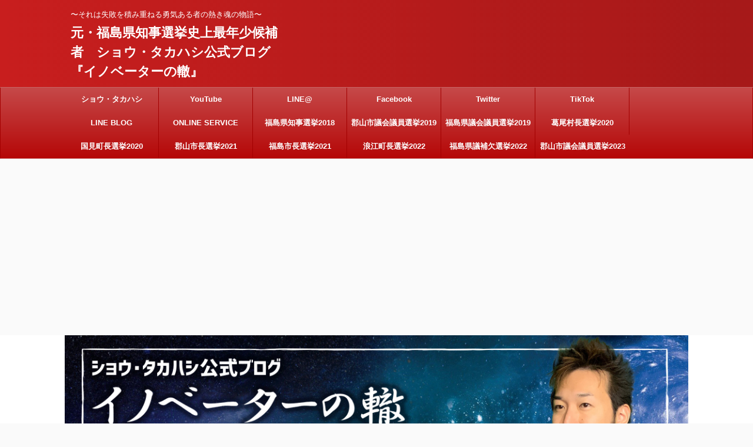

--- FILE ---
content_type: text/html; charset=UTF-8
request_url: https://taka-show.jp/blog/tag/%E9%AB%99%E6%A9%8B%E7%BF%94/
body_size: 29100
content:
<!DOCTYPE html>
<!--[if lt IE 7]>
<html class="ie6" lang="ja"> <![endif]-->
<!--[if IE 7]>
<html class="i7" lang="ja"> <![endif]-->
<!--[if IE 8]>
<html class="ie" lang="ja"> <![endif]-->
<!--[if gt IE 8]><!-->
<html lang="ja" class="">
	<!--<![endif]-->
	<head prefix="og: http://ogp.me/ns# fb: http://ogp.me/ns/fb# article: http://ogp.me/ns/article#">
		<meta charset="UTF-8" >
		<meta name="viewport" content="width=device-width,initial-scale=1.0,user-scalable=no,viewport-fit=cover">
		<meta name="format-detection" content="telephone=no" >
		
					<meta name="robots" content="noindex,follow">
		
		<link rel="alternate" type="application/rss+xml" title="元・福島県知事選挙史上最年少候補者　ショウ・タカハシ公式ブログ『イノベーターの轍』 RSS Feed" href="https://taka-show.jp/feed/" />
		<link rel="pingback" href="https://taka-show.jp/xmlrpc.php" >
		<!--[if lt IE 9]>
		<script src="https://taka-show.jp/wp-content/themes/affinger5/js/html5shiv.js"></script>
		<![endif]-->
				<title>髙橋翔 アーカイブ - 元・福島県知事選挙史上最年少候補者　ショウ・タカハシ公式ブログ『イノベーターの轍』</title>

<script>
dataLayer = [[]];
</script>
<!-- Google Tag Manager -->
<script>(function(w,d,s,l,i){w[l]=w[l]||[];w[l].push({'gtm.start':
new Date().getTime(),event:'gtm.js'});var f=d.getElementsByTagName(s)[0],
j=d.createElement(s),dl=l!='dataLayer'?'&l='+l:'';j.async=true;j.src=
'https://www.googletagmanager.com/gtm.js?id='+i+dl;f.parentNode.insertBefore(j,f);
})(window,document,'script','dataLayer','GTM-WN9BSGF');</script>
<!-- End Google Tag Manager -->
<!-- This site is optimized with the Yoast SEO plugin v13.5 - https://yoast.com/wordpress/plugins/seo/ -->
<meta name="robots" content="max-snippet:-1, max-image-preview:large, max-video-preview:-1"/>
<link rel="canonical" href="https://taka-show.jp/blog/tag/髙橋翔/" />
<link rel="next" href="https://taka-show.jp/blog/tag/%e9%ab%99%e6%a9%8b%e7%bf%94/page/2/" />
<meta property="og:locale" content="ja_JP" />
<meta property="og:type" content="object" />
<meta property="og:title" content="髙橋翔 アーカイブ - 元・福島県知事選挙史上最年少候補者　ショウ・タカハシ公式ブログ『イノベーターの轍』" />
<meta property="og:url" content="https://taka-show.jp/blog/tag/髙橋翔/" />
<meta property="og:site_name" content="元・福島県知事選挙史上最年少候補者　ショウ・タカハシ公式ブログ『イノベーターの轍』" />
<meta name="twitter:card" content="summary_large_image" />
<meta name="twitter:title" content="髙橋翔 アーカイブ - 元・福島県知事選挙史上最年少候補者　ショウ・タカハシ公式ブログ『イノベーターの轍』" />
<script type='application/ld+json' class='yoast-schema-graph yoast-schema-graph--main'>{"@context":"https://schema.org","@graph":[{"@type":"WebSite","@id":"https://taka-show.jp/#website","url":"https://taka-show.jp/","name":"\u5143\u30fb\u798f\u5cf6\u770c\u77e5\u4e8b\u9078\u6319\u53f2\u4e0a\u6700\u5e74\u5c11\u5019\u88dc\u8005\u3000\u30b7\u30e7\u30a6\u30fb\u30bf\u30ab\u30cf\u30b7\u516c\u5f0f\u30d6\u30ed\u30b0\u300e\u30a4\u30ce\u30d9\u30fc\u30bf\u30fc\u306e\u8f4d\u300f","inLanguage":"ja","description":"\u301c\u305d\u308c\u306f\u5931\u6557\u3092\u7a4d\u307f\u91cd\u306d\u308b\u52c7\u6c17\u3042\u308b\u8005\u306e\u71b1\u304d\u9b42\u306e\u7269\u8a9e\u301c","potentialAction":[{"@type":"SearchAction","target":"https://taka-show.jp/?s={search_term_string}","query-input":"required name=search_term_string"}]},{"@type":"CollectionPage","@id":"https://taka-show.jp/blog/tag/%e9%ab%99%e6%a9%8b%e7%bf%94/#webpage","url":"https://taka-show.jp/blog/tag/%e9%ab%99%e6%a9%8b%e7%bf%94/","name":"\u9ad9\u6a4b\u7fd4 \u30a2\u30fc\u30ab\u30a4\u30d6 - \u5143\u30fb\u798f\u5cf6\u770c\u77e5\u4e8b\u9078\u6319\u53f2\u4e0a\u6700\u5e74\u5c11\u5019\u88dc\u8005\u3000\u30b7\u30e7\u30a6\u30fb\u30bf\u30ab\u30cf\u30b7\u516c\u5f0f\u30d6\u30ed\u30b0\u300e\u30a4\u30ce\u30d9\u30fc\u30bf\u30fc\u306e\u8f4d\u300f","isPartOf":{"@id":"https://taka-show.jp/#website"},"inLanguage":"ja"}]}</script>
<!-- / Yoast SEO plugin. -->

<link rel='dns-prefetch' href='//ajax.googleapis.com' />
<link rel='dns-prefetch' href='//fonts.googleapis.com' />
<link rel='dns-prefetch' href='//s.w.org' />
<link rel='dns-prefetch' href='//k4z6w9b5.stackpathcdn.com' />
<link rel='dns-prefetch' href='//cdn.shareaholic.net' />
<link rel='dns-prefetch' href='//www.shareaholic.net' />
<link rel='dns-prefetch' href='//analytics.shareaholic.com' />
<link rel='dns-prefetch' href='//recs.shareaholic.com' />
<link rel='dns-prefetch' href='//go.shareaholic.com' />
<link rel='dns-prefetch' href='//partner.shareaholic.com' />
<!-- Powered by Shareaholic; Grow your Audience faster! - https://www.shareaholic.com -->
<link rel='preload' href='//cdn.shareaholic.net/assets/pub/shareaholic.js' as='script'/>
<script data-no-minify='1' data-cfasync='false'>
  //<![CDATA[
	_SHR_SETTINGS = {"endpoints":{"local_recs_url":"https:\/\/taka-show.jp\/wp-admin\/admin-ajax.php?action=shareaholic_permalink_related","ajax_url":"https:\/\/taka-show.jp\/wp-admin\/admin-ajax.php","share_counts_url":"https:\/\/taka-show.jp\/wp-admin\/admin-ajax.php?action=shareaholic_share_counts_api"},"site_id":"9e3e452868ba994d1b83503e2e407503"};
  //]]>
</script>
<script data-no-minify='1' data-cfasync='false' src='//cdn.shareaholic.net/assets/pub/shareaholic.js' data-shr-siteid='9e3e452868ba994d1b83503e2e407503' async ></script>

<!-- Shareaholic Content Tags -->
<meta name='shareaholic:site_name' content='元・福島県知事選挙史上最年少候補者　ショウ・タカハシ公式ブログ『イノベーターの轍』' />
<meta name='shareaholic:language' content='ja' />
<meta name='shareaholic:article_visibility' content='private' />
<meta name='shareaholic:site_id' content='9e3e452868ba994d1b83503e2e407503' />
<meta name='shareaholic:wp_version' content='9.2.0' />

<!-- Shareaholic Content Tags End -->
<!-- This site uses the Google Analytics by MonsterInsights plugin v7.10.4 - Using Analytics tracking - https://www.monsterinsights.com/ -->
<script type="text/javascript" data-cfasync="false">
	var mi_version         = '7.10.4';
	var mi_track_user      = true;
	var mi_no_track_reason = '';
	
	var disableStr = 'ga-disable-UA-88379171-2';

	/* Function to detect opted out users */
	function __gaTrackerIsOptedOut() {
		return document.cookie.indexOf(disableStr + '=true') > -1;
	}

	/* Disable tracking if the opt-out cookie exists. */
	if ( __gaTrackerIsOptedOut() ) {
		window[disableStr] = true;
	}

	/* Opt-out function */
	function __gaTrackerOptout() {
	  document.cookie = disableStr + '=true; expires=Thu, 31 Dec 2099 23:59:59 UTC; path=/';
	  window[disableStr] = true;
	}
	
	if ( mi_track_user ) {
		(function(i,s,o,g,r,a,m){i['GoogleAnalyticsObject']=r;i[r]=i[r]||function(){
			(i[r].q=i[r].q||[]).push(arguments)},i[r].l=1*new Date();a=s.createElement(o),
			m=s.getElementsByTagName(o)[0];a.async=1;a.src=g;m.parentNode.insertBefore(a,m)
		})(window,document,'script','//www.google-analytics.com/analytics.js','__gaTracker');

		__gaTracker('create', 'UA-88379171-2', 'auto');
		__gaTracker('set', 'forceSSL', true);
		__gaTracker('send','pageview');
	} else {
		console.log( "" );
		(function() {
			/* https://developers.google.com/analytics/devguides/collection/analyticsjs/ */
			var noopfn = function() {
				return null;
			};
			var noopnullfn = function() {
				return null;
			};
			var Tracker = function() {
				return null;
			};
			var p = Tracker.prototype;
			p.get = noopfn;
			p.set = noopfn;
			p.send = noopfn;
			var __gaTracker = function() {
				var len = arguments.length;
				if ( len === 0 ) {
					return;
				}
				var f = arguments[len-1];
				if ( typeof f !== 'object' || f === null || typeof f.hitCallback !== 'function' ) {
					console.log( 'Not running function __gaTracker(' + arguments[0] + " ....) because you are not being tracked. " + mi_no_track_reason );
					return;
				}
				try {
					f.hitCallback();
				} catch (ex) {

				}
			};
			__gaTracker.create = function() {
				return new Tracker();
			};
			__gaTracker.getByName = noopnullfn;
			__gaTracker.getAll = function() {
				return [];
			};
			__gaTracker.remove = noopfn;
			window['__gaTracker'] = __gaTracker;
					})();
		}
</script>
<!-- / Google Analytics by MonsterInsights -->
		<script type="text/javascript">
			window._wpemojiSettings = {"baseUrl":"https:\/\/s.w.org\/images\/core\/emoji\/12.0.0-1\/72x72\/","ext":".png","svgUrl":"https:\/\/s.w.org\/images\/core\/emoji\/12.0.0-1\/svg\/","svgExt":".svg","source":{"concatemoji":"https:\/\/taka-show.jp\/wp-includes\/js\/wp-emoji-release.min.js?ver=5.3.2"}};
			!function(e,a,t){var r,n,o,i,p=a.createElement("canvas"),s=p.getContext&&p.getContext("2d");function c(e,t){var a=String.fromCharCode;s.clearRect(0,0,p.width,p.height),s.fillText(a.apply(this,e),0,0);var r=p.toDataURL();return s.clearRect(0,0,p.width,p.height),s.fillText(a.apply(this,t),0,0),r===p.toDataURL()}function l(e){if(!s||!s.fillText)return!1;switch(s.textBaseline="top",s.font="600 32px Arial",e){case"flag":return!c([127987,65039,8205,9895,65039],[127987,65039,8203,9895,65039])&&(!c([55356,56826,55356,56819],[55356,56826,8203,55356,56819])&&!c([55356,57332,56128,56423,56128,56418,56128,56421,56128,56430,56128,56423,56128,56447],[55356,57332,8203,56128,56423,8203,56128,56418,8203,56128,56421,8203,56128,56430,8203,56128,56423,8203,56128,56447]));case"emoji":return!c([55357,56424,55356,57342,8205,55358,56605,8205,55357,56424,55356,57340],[55357,56424,55356,57342,8203,55358,56605,8203,55357,56424,55356,57340])}return!1}function d(e){var t=a.createElement("script");t.src=e,t.defer=t.type="text/javascript",a.getElementsByTagName("head")[0].appendChild(t)}for(i=Array("flag","emoji"),t.supports={everything:!0,everythingExceptFlag:!0},o=0;o<i.length;o++)t.supports[i[o]]=l(i[o]),t.supports.everything=t.supports.everything&&t.supports[i[o]],"flag"!==i[o]&&(t.supports.everythingExceptFlag=t.supports.everythingExceptFlag&&t.supports[i[o]]);t.supports.everythingExceptFlag=t.supports.everythingExceptFlag&&!t.supports.flag,t.DOMReady=!1,t.readyCallback=function(){t.DOMReady=!0},t.supports.everything||(n=function(){t.readyCallback()},a.addEventListener?(a.addEventListener("DOMContentLoaded",n,!1),e.addEventListener("load",n,!1)):(e.attachEvent("onload",n),a.attachEvent("onreadystatechange",function(){"complete"===a.readyState&&t.readyCallback()})),(r=t.source||{}).concatemoji?d(r.concatemoji):r.wpemoji&&r.twemoji&&(d(r.twemoji),d(r.wpemoji)))}(window,document,window._wpemojiSettings);
		</script>
		<style type="text/css">
img.wp-smiley,
img.emoji {
	display: inline !important;
	border: none !important;
	box-shadow: none !important;
	height: 1em !important;
	width: 1em !important;
	margin: 0 .07em !important;
	vertical-align: -0.1em !important;
	background: none !important;
	padding: 0 !important;
}
</style>
	<link rel='stylesheet' id='wp-block-library-css'  href='https://taka-show.jp/wp-includes/css/dist/block-library/style.min.css?ver=5.3.2' type='text/css' media='all' />
<link rel='stylesheet' id='parent-style-css'  href='https://taka-show.jp/wp-content/themes/affinger5/style.css?ver=5.3.2' type='text/css' media='all' />
<link rel='stylesheet' id='fonts-googleapis-notosansjp-css'  href='//fonts.googleapis.com/earlyaccess/notosansjp.css?ver=5.3.2' type='text/css' media='all' />
<link rel='stylesheet' id='fonts-googleapis-lato700-css'  href='//fonts.googleapis.com/css?family=Lato%3A700&#038;ver=5.3.2' type='text/css' media='all' />
<link rel='stylesheet' id='fonts-googleapis-montserrat-css'  href='//fonts.googleapis.com/css?family=Montserrat%3A400&#038;ver=5.3.2' type='text/css' media='all' />
<link rel='stylesheet' id='normalize-css'  href='https://taka-show.jp/wp-content/themes/affinger5/css/normalize.css?ver=1.5.9' type='text/css' media='all' />
<link rel='stylesheet' id='font-awesome-css'  href='https://taka-show.jp/wp-content/themes/affinger5/css/fontawesome/css/font-awesome.min.css?ver=4.7.0' type='text/css' media='all' />
<link rel='stylesheet' id='st_svg-css'  href='https://taka-show.jp/wp-content/themes/affinger5/st_svg/style.css?ver=5.3.2' type='text/css' media='all' />
<link rel='stylesheet' id='style-css'  href='https://taka-show.jp/wp-content/themes/affinger5-child/style.css?ver=5.3.2' type='text/css' media='all' />
<link rel='stylesheet' id='single2-css'  href='https://taka-show.jp/wp-content/themes/affinger5/st-kanricss.php' type='text/css' media='all' />
<link rel='stylesheet' id='single-css'  href='https://taka-show.jp/wp-content/themes/affinger5/st-rankcss.php' type='text/css' media='all' />
<link rel='stylesheet' id='amazonjs-css'  href='https://taka-show.jp/wp-content/plugins/amazonjs/css/amazonjs.css?ver=0.10' type='text/css' media='all' />
<link rel='stylesheet' id='st-themecss-css'  href='https://taka-show.jp/wp-content/themes/affinger5/st-themecss-loader.php?ver=5.3.2' type='text/css' media='all' />
<script type='text/javascript'>
/* <![CDATA[ */
var monsterinsights_frontend = {"js_events_tracking":"true","download_extensions":"doc,pdf,ppt,zip,xls,docx,pptx,xlsx","inbound_paths":"[]","home_url":"https:\/\/taka-show.jp","hash_tracking":"false"};
/* ]]> */
</script>
<script type='text/javascript' src='https://taka-show.jp/wp-content/plugins/google-analytics-for-wordpress/assets/js/frontend.min.js?ver=7.10.4'></script>
<script type='text/javascript' src='//ajax.googleapis.com/ajax/libs/jquery/1.11.3/jquery.min.js?ver=1.11.3'></script>
<script type='text/javascript' src='https://taka-show.jp/wp-content/themes/affinger5/js/smoothscroll.js?ver=5.3.2'></script>
<link rel='https://api.w.org/' href='https://taka-show.jp/wp-json/' />
<link rel="stylesheet" href="/wp-content/plugins/cs-shop/cs-shop.css" type="text/css" />
<meta name="google-site-verification" content="OyOjEOOxx0E-HuXwqlldAojySwBSn7IGur_umcZM8e4" /><meta name="robots" content="noindex, follow" />
<link rel="next" href="https://taka-show.jp/blog/tag/%E9%AB%99%E6%A9%8B%E7%BF%94/page/2/" />
<meta name="google-site-verification" content="OyOjEOOxx0E-HuXwqlldAojySwBSn7IGur_umcZM8e4" />
<script async src="//pagead2.googlesyndication.com/pagead/js/adsbygoogle.js"></script>
<script>
     (adsbygoogle = window.adsbygoogle || []).push({
          google_ad_client: "ca-pub-1147395224815635",
          enable_page_level_ads: true
     });
</script><link rel="icon" href="https://taka-show.jp/wp-content/uploads/2022/06/cropped-d40d9d00bc0a35484eee8caf73afde11-32x32.png" sizes="32x32" />
<link rel="icon" href="https://taka-show.jp/wp-content/uploads/2022/06/cropped-d40d9d00bc0a35484eee8caf73afde11-192x192.png" sizes="192x192" />
<link rel="apple-touch-icon-precomposed" href="https://taka-show.jp/wp-content/uploads/2022/06/cropped-d40d9d00bc0a35484eee8caf73afde11-180x180.png" />
<meta name="msapplication-TileImage" content="https://taka-show.jp/wp-content/uploads/2022/06/cropped-d40d9d00bc0a35484eee8caf73afde11-270x270.png" />
<meta data-pso-pv="1.2.1" data-pso-pt="archive" data-pso-th="de70b2557fdd23b48e58c33d435c585b">			<script>
		(function (i, s, o, g, r, a, m) {
			i['GoogleAnalyticsObject'] = r;
			i[r] = i[r] || function () {
					(i[r].q = i[r].q || []).push(arguments)
				}, i[r].l = 1 * new Date();
			a = s.createElement(o),
				m = s.getElementsByTagName(o)[0];
			a.async = 1;
			a.src = g;
			m.parentNode.insertBefore(a, m)
		})(window, document, 'script', '//www.google-analytics.com/analytics.js', 'ga');

		ga('create', 'UA-88379171-2', 'auto');
		ga('send', 'pageview');

	</script>
					
	
			<script>
			(function (window, document, $, undefined) {
				'use strict';

				function transparentize(selector) {
					var scrollTop = $(window).scrollTop();
					var windowHeight = $(window).height();

					$(selector).each(function () {
						var $img = $(this);
						var imgTop = $img.offset().top;

						if (imgTop >= scrollTop + windowHeight) {
							$img.css("opacity", "0");
						}
					});
				}

				function fadeIn(selector) {
					var scrollTop = $(window).scrollTop();
					var windowHeight = $(window).height();

					$(selector).each(function () {
						var $img = $(this);
						var imgTop = $img.offset().top;

						if (scrollTop > imgTop - windowHeight + 100) {
							$img.animate({
								"opacity": "1"
							}, 1000);
						}
					});
				}

				$(function () {
					var timer;
					var selector = 'img';
					var onEvent = fadeIn.bind(null, selector);

					transparentize(selector);

					$(window).on('orientationchange resize', function () {
						if (timer) {
							clearTimeout(timer);
						}

						timer = setTimeout(onEvent, 100);
					});

					$(window).scroll(onEvent);
				});
			}(window, window.document, jQuery));
		</script>
	
	<script>
		jQuery(function(){
		jQuery(".post .entry-title").css("opacity",".0").animate({ 
				"opacity": "1"
				}, 2500);;
		});


	</script>

<script>
jQuery(function(){
    jQuery('.st-btn-open').click(function(){
        jQuery(this).next('.st-slidebox').stop(true, true).slideToggle();
    });
});
</script>
	<script>
		jQuery(function(){
		jQuery('.post h2 , .h2modoki').wrapInner('<span class="st-dash-design"></span>');
		}) 
	</script>

<script>
	jQuery(function(){
		jQuery("#toc_container:not(:has(ul ul))").addClass("only-toc");
		jQuery(".st-ac-box ul:has(.cat-item)").each(function(){
			jQuery(this).addClass("st-ac-cat");
		});
	});
</script>

<script>
	jQuery(function(){
					});
</script>
			</head>
	<body class="archive tag tag-1343 not-front-page" >

				<div id="st-ami">
				<div id="wrapper" class="">
				<div id="wrapper-in">
					<header id="">
						<div id="headbox-bg">
							<div class="clearfix" id="headbox" class="">
										<nav id="s-navi" class="pcnone">
			<dl class="acordion">
				<dt class="trigger">
					<p class="acordion_button"><span class="op"><i class="fa st-svg-menu"></i></span></p>
		
					<!-- 追加メニュー -->
					
					<!-- 追加メニュー2 -->
					
						</dt>

				<dd class="acordion_tree">
					<div class="acordion_tree_content">

						

														<div class="menu-%e3%81%8a%e3%81%97%e3%81%aa%e3%81%8c%e3%81%8d-container"><ul id="menu-%e3%81%8a%e3%81%97%e3%81%aa%e3%81%8c%e3%81%8d" class="menu"><li id="menu-item-22" class="menu-item menu-item-type-post_type menu-item-object-page menu-item-22"><a href="https://taka-show.jp/show-profile/">ショウ・タカハシPROFILE</a></li>
<li id="menu-item-258" class="menu-item menu-item-type-custom menu-item-object-custom menu-item-258"><a href="https://www.youtube.com/channel/UCeNRKCaTODF24OL0fdoCoOA">YouTube</a></li>
<li id="menu-item-672" class="menu-item menu-item-type-custom menu-item-object-custom menu-item-672"><a href="https://lin.ee/8zGPmmo">LINE@</a></li>
<li id="menu-item-1599" class="menu-item menu-item-type-custom menu-item-object-custom menu-item-1599"><a href="https://www.facebook.com/show.takahashi">Facebook</a></li>
<li id="menu-item-1598" class="menu-item menu-item-type-custom menu-item-object-custom menu-item-1598"><a href="https://twitter.com/ShowTakahashi">Twitter</a></li>
<li id="menu-item-1600" class="menu-item menu-item-type-custom menu-item-object-custom menu-item-1600"><a href="https://www.tiktok.com/@show.takahashi?region=JP&#038;langCountry=ja">TikTok</a></li>
<li id="menu-item-232" class="menu-item menu-item-type-custom menu-item-object-custom menu-item-232"><a href="http://lineblog.me/takashow/">LINE BLOG</a></li>
<li id="menu-item-1514" class="menu-item menu-item-type-custom menu-item-object-custom menu-item-has-children menu-item-1514"><a href="#">ONLINE SERVICE</a>
<ul class="sub-menu">
	<li id="menu-item-1530" class="menu-item menu-item-type-custom menu-item-object-custom menu-item-1530"><a target="_blank" rel="noopener noreferrer" href="https://taka-show.jp/money/">ショウ・タカハシ式借金対応術</a></li>
	<li id="menu-item-471" class="menu-item menu-item-type-custom menu-item-object-custom menu-item-471"><a target="_blank" rel="noopener noreferrer" href="http://coconala.com/pservices/282199?ref=services">ショウ・タカハシと生電話相談サービス</a></li>
	<li id="menu-item-235" class="menu-item menu-item-type-post_type menu-item-object-page menu-item-235"><a href="https://taka-show.jp/life-log-salon/">借金督促電話番号リスト</a></li>
	<li id="menu-item-20" class="menu-item menu-item-type-custom menu-item-object-custom menu-item-20"><a target="_blank" rel="noopener noreferrer" href="http://iji-iju.net">IJIIJU（イジイジュ＝easy移住）</a></li>
</ul>
</li>
<li id="menu-item-1257" class="menu-item menu-item-type-post_type menu-item-object-page menu-item-1257"><a href="https://taka-show.jp/fukushima-governor-election2018/">福島県知事選挙2018</a></li>
<li id="menu-item-1535" class="menu-item menu-item-type-post_type menu-item-object-page menu-item-1535"><a href="https://taka-show.jp/koriyamacity-councilors-election2019/">郡山市議会議員選挙2019</a></li>
<li id="menu-item-1614" class="menu-item menu-item-type-post_type menu-item-object-page menu-item-1614"><a href="https://taka-show.jp/fukushima-congressional-election2019/">福島県議会議員選挙2019</a></li>
<li id="menu-item-1650" class="menu-item menu-item-type-post_type menu-item-object-page menu-item-1650"><a href="https://taka-show.jp/katsuraovillage-mayor-election2020/">葛尾村長選挙2020</a></li>
<li id="menu-item-1788" class="menu-item menu-item-type-post_type menu-item-object-page menu-item-1788"><a href="https://taka-show.jp/kunimitown-mayor-election2020/">国見町長選挙2020</a></li>
<li id="menu-item-1845" class="menu-item menu-item-type-post_type menu-item-object-page menu-item-1845"><a href="https://taka-show.jp/kooriyamacity-mayor-election2021/">郡山市長選挙2021</a></li>
<li id="menu-item-1976" class="menu-item menu-item-type-post_type menu-item-object-page menu-item-1976"><a href="https://taka-show.jp/fukushimacity-mayor-election2021/">福島市長選挙2021</a></li>
<li id="menu-item-2005" class="menu-item menu-item-type-post_type menu-item-object-page menu-item-2005"><a href="https://taka-show.jp/namietown-mayor-election2022/">浪江町長選挙2022</a></li>
<li id="menu-item-2095" class="menu-item menu-item-type-post_type menu-item-object-page menu-item-2095"><a href="https://taka-show.jp/fukushima-congressional-election2022/">福島県議補欠選挙2022</a></li>
<li id="menu-item-2367" class="menu-item menu-item-type-post_type menu-item-object-page menu-item-2367"><a href="https://taka-show.jp/koriyamacity-councilors-election2023/">郡山市議会議員選挙2023</a></li>
</ul></div>							<div class="clear"></div>

						
					</div>
				</dd>
			</dl>
		</nav>
										<div id="header-l">
										
            
			
				<!-- キャプション -->
				                
					              		 	 <p class="descr sitenametop">
               		     	〜それは失敗を積み重ねる勇気ある者の熱き魂の物語〜               			 </p>
					                    
				                
				<!-- ロゴ又はブログ名 -->
				              		  <p class="sitename"><a href="https://taka-show.jp/">
                  		                      		    元・福島県知事選挙史上最年少候補者　ショウ・タカハシ公式ブログ『イノベーターの轍』                   		               		  </a></p>
            					<!-- ロゴ又はブログ名ここまで -->

			    
		
    									</div><!-- /#header-l -->
								<div id="header-r" class="smanone">
																		
								</div><!-- /#header-r -->
							</div><!-- /#headbox-bg -->
						</div><!-- /#headbox clearfix -->
						
												
					


	<div id="gazou-wide">
				<div id="st-menubox">
			<div id="st-menuwide">
				<nav class="smanone clearfix"><ul id="menu-%e3%81%8a%e3%81%97%e3%81%aa%e3%81%8c%e3%81%8d-1" class="menu"><li class="menu-item menu-item-type-post_type menu-item-object-page menu-item-22"><a href="https://taka-show.jp/show-profile/">ショウ・タカハシPROFILE</a></li>
<li class="menu-item menu-item-type-custom menu-item-object-custom menu-item-258"><a href="https://www.youtube.com/channel/UCeNRKCaTODF24OL0fdoCoOA">YouTube</a></li>
<li class="menu-item menu-item-type-custom menu-item-object-custom menu-item-672"><a href="https://lin.ee/8zGPmmo">LINE@</a></li>
<li class="menu-item menu-item-type-custom menu-item-object-custom menu-item-1599"><a href="https://www.facebook.com/show.takahashi">Facebook</a></li>
<li class="menu-item menu-item-type-custom menu-item-object-custom menu-item-1598"><a href="https://twitter.com/ShowTakahashi">Twitter</a></li>
<li class="menu-item menu-item-type-custom menu-item-object-custom menu-item-1600"><a href="https://www.tiktok.com/@show.takahashi?region=JP&#038;langCountry=ja">TikTok</a></li>
<li class="menu-item menu-item-type-custom menu-item-object-custom menu-item-232"><a href="http://lineblog.me/takashow/">LINE BLOG</a></li>
<li class="menu-item menu-item-type-custom menu-item-object-custom menu-item-has-children menu-item-1514"><a href="#">ONLINE SERVICE</a>
<ul class="sub-menu">
	<li class="menu-item menu-item-type-custom menu-item-object-custom menu-item-1530"><a target="_blank" rel="noopener noreferrer" href="https://taka-show.jp/money/">ショウ・タカハシ式借金対応術</a></li>
	<li class="menu-item menu-item-type-custom menu-item-object-custom menu-item-471"><a target="_blank" rel="noopener noreferrer" href="http://coconala.com/pservices/282199?ref=services">ショウ・タカハシと生電話相談サービス</a></li>
	<li class="menu-item menu-item-type-post_type menu-item-object-page menu-item-235"><a href="https://taka-show.jp/life-log-salon/">借金督促電話番号リスト</a></li>
	<li class="menu-item menu-item-type-custom menu-item-object-custom menu-item-20"><a target="_blank" rel="noopener noreferrer" href="http://iji-iju.net">IJIIJU（イジイジュ＝easy移住）</a></li>
</ul>
</li>
<li class="menu-item menu-item-type-post_type menu-item-object-page menu-item-1257"><a href="https://taka-show.jp/fukushima-governor-election2018/">福島県知事選挙2018</a></li>
<li class="menu-item menu-item-type-post_type menu-item-object-page menu-item-1535"><a href="https://taka-show.jp/koriyamacity-councilors-election2019/">郡山市議会議員選挙2019</a></li>
<li class="menu-item menu-item-type-post_type menu-item-object-page menu-item-1614"><a href="https://taka-show.jp/fukushima-congressional-election2019/">福島県議会議員選挙2019</a></li>
<li class="menu-item menu-item-type-post_type menu-item-object-page menu-item-1650"><a href="https://taka-show.jp/katsuraovillage-mayor-election2020/">葛尾村長選挙2020</a></li>
<li class="menu-item menu-item-type-post_type menu-item-object-page menu-item-1788"><a href="https://taka-show.jp/kunimitown-mayor-election2020/">国見町長選挙2020</a></li>
<li class="menu-item menu-item-type-post_type menu-item-object-page menu-item-1845"><a href="https://taka-show.jp/kooriyamacity-mayor-election2021/">郡山市長選挙2021</a></li>
<li class="menu-item menu-item-type-post_type menu-item-object-page menu-item-1976"><a href="https://taka-show.jp/fukushimacity-mayor-election2021/">福島市長選挙2021</a></li>
<li class="menu-item menu-item-type-post_type menu-item-object-page menu-item-2005"><a href="https://taka-show.jp/namietown-mayor-election2022/">浪江町長選挙2022</a></li>
<li class="menu-item menu-item-type-post_type menu-item-object-page menu-item-2095"><a href="https://taka-show.jp/fukushima-congressional-election2022/">福島県議補欠選挙2022</a></li>
<li class="menu-item menu-item-type-post_type menu-item-object-page menu-item-2367"><a href="https://taka-show.jp/koriyamacity-councilors-election2023/">郡山市議会議員選挙2023</a></li>
</ul></nav>			</div>
		</div>
	
									
															<div id="st-headerbox">
							<div id="st-header">
																				<img src="https://taka-show.jp/wp-content/uploads/2020/10/cropped-98711f463621d4ff6130b8c931223754-2.jpg" width="2200" height="500" >
																</div>
						</div>
									

					
			</div>
<!-- /gazou -->						
					
					</header>
					<div id="content-w">
						
						
					
<div id="content" class="clearfix">
	<div id="contentInner">
		<main >
			<article>
				<!--ぱんくず -->
									<div id="breadcrumb">
					<ol>
						<li><a href="https://taka-show.jp"><span>HOME</span></a> > </li>
						<li>髙橋翔</li>
					</ol>
					</div>
								<!--/ ぱんくず -->
				<!--ループ開始-->
				<h1 class="entry-title">「
											髙橋翔										」 一覧 </h1>
				<div class="kanren ">
						<dl class="clearfix">
			<dt><a href="https://taka-show.jp/blog/2022/07/09/senkyo-shin-fukushima-governor36/">
											<img width="150" height="150" src="https://taka-show.jp/wp-content/uploads/2022/07/IMG_1173-150x150.jpg" class="attachment-thumbnail size-thumbnail wp-post-image" alt="" srcset="https://taka-show.jp/wp-content/uploads/2022/07/IMG_1173-150x150.jpg 150w, https://taka-show.jp/wp-content/uploads/2022/07/IMG_1173-100x100.jpg 100w, https://taka-show.jp/wp-content/uploads/2022/07/IMG_1173-300x300.jpg 300w, https://taka-show.jp/wp-content/uploads/2022/07/IMG_1173-400x400.jpg 400w" sizes="(max-width: 150px) 100vw, 150px" />									</a></dt>
			<dd>
				
		<p class="st-catgroup itiran-category">
		<a href="https://taka-show.jp/blog/category/%e3%82%a8%e3%83%b3%e3%82%bf%e3%83%a1/" title="View all posts in エンタメ" rel="category tag"><span class="catname st-catid240">エンタメ</span></a> <a href="https://taka-show.jp/blog/category/%e3%82%ab%e3%83%ab%e3%83%81%e3%83%a3%e3%83%bc/" title="View all posts in カルチャー" rel="category tag"><span class="catname st-catid9">カルチャー</span></a> <a href="https://taka-show.jp/blog/category/%e3%83%95%e3%82%a1%e3%82%a4%e3%83%8a%e3%83%b3%e3%82%b9/" title="View all posts in ファイナンス" rel="category tag"><span class="catname st-catid79">ファイナンス</span></a> <a href="https://taka-show.jp/blog/category/%e3%83%9e%e3%82%a4%e3%83%b3%e3%83%89%e3%82%bb%e3%83%83%e3%83%88/" title="View all posts in マインドセット" rel="category tag"><span class="catname st-catid78">マインドセット</span></a> <a href="https://taka-show.jp/blog/category/%e3%83%a9%e3%82%a4%e3%83%95%e3%82%b9%e3%82%bf%e3%82%a4%e3%83%ab/" title="View all posts in ライフスタイル" rel="category tag"><span class="catname st-catid76">ライフスタイル</span></a> <a href="https://taka-show.jp/blog/category/%e4%bb%95%e4%ba%8b/" title="View all posts in 仕事" rel="category tag"><span class="catname st-catid5">仕事</span></a> <a href="https://taka-show.jp/blog/category/%e5%9c%b0%e6%96%b9/" title="View all posts in 地方" rel="category tag"><span class="catname st-catid8">地方</span></a> <a href="https://taka-show.jp/blog/category/%e5%ad%90%e3%81%a9%e3%82%82/" title="View all posts in 子ども" rel="category tag"><span class="catname st-catid211">子ども</span></a> <a href="https://taka-show.jp/blog/category/%e7%a7%bb%e4%bd%8f/" title="View all posts in 移住" rel="category tag"><span class="catname st-catid4">移住</span></a>		</p>

				<h3><a href="https://taka-show.jp/blog/2022/07/09/senkyo-shin-fukushima-governor36/">
						【浪江町長選挙2022〜 全ての候補者たちお疲れ様でした！！遂に本選挙期間中ラストライブ配信！熱い暑い選挙の夏が終わる！！】					</a></h3>

				<div class="blog_info ">
					<p><i class="fa fa-clock-o"></i>
						2022/07/09						&nbsp;<span class="pcone">
							<i class="fa fa-tags"></i>&nbsp;<a href="https://taka-show.jp/blog/tag/%e3%81%9d%e3%81%86%e3%81%a0%e5%87%ba%e9%a6%ac%e3%80%81%e3%81%97%e3%82%88%e3%81%86/" rel="tag">そうだ出馬、しよう</a>, <a href="https://taka-show.jp/blog/tag/%e3%81%b2%e3%81%a8%e3%81%a4%e3%80%81%e3%81%b2%e3%81%a8%e3%81%a4%e3%80%81%e5%ae%9f%e7%8f%be%e3%81%99%e3%82%8b%e3%82%b7%e3%83%a7%e3%82%a6%e3%83%bb%e3%82%bf%e3%82%ab%e3%83%8f%e3%82%b7/" rel="tag">ひとつ、ひとつ、実現するショウ・タカハシ</a>, <a href="https://taka-show.jp/blog/tag/%e3%82%84%e3%81%a3%e3%81%a1%e3%82%83%e3%81%88fukushima/" rel="tag">やっちゃえFUKUSHIMA</a>, <a href="https://taka-show.jp/blog/tag/%e3%82%b7%e3%83%a7%e3%82%a6%e3%83%bb%e3%82%bf%e3%82%ab%e3%83%8f%e3%82%b7/" rel="tag">ショウ・タカハシ</a>, <a href="https://taka-show.jp/blog/tag/%e3%82%b7%e3%83%a7%e3%82%a6%e3%83%bb%e3%82%bf%e3%82%ab%e3%83%8f%e3%82%b7%e3%81%8b%e3%82%89%e3%81%af%e3%81%98%e3%82%81%e3%82%88%e3%81%86/" rel="tag">ショウ・タカハシからはじめよう</a>, <a href="https://taka-show.jp/blog/tag/%e3%82%b7%e3%83%b3%e3%83%bb%e7%a6%8f%e5%b3%b6%e7%9c%8c%e7%9f%a5%e4%ba%8b%e3%82%92%e3%81%a4%e3%81%8f%e3%82%8b%e4%bc%9a/" rel="tag">シン・福島県知事をつくる会</a>, <a href="https://taka-show.jp/blog/tag/%e3%83%95%e3%82%af%e3%82%b7%e3%83%9e%e3%81%ae%e9%9d%a9%e6%96%b0%e3%82%92%e5%ae%9f%e7%8f%be%e3%81%99%e3%82%8b/" rel="tag">フクシマの革新を実現する</a>, <a href="https://taka-show.jp/blog/tag/%e4%b8%80%e9%a8%8e%e6%89%93%e3%81%a1/" rel="tag">一騎打ち</a>, <a href="https://taka-show.jp/blog/tag/%e5%80%99%e8%a3%9c%e8%80%85/" rel="tag">候補者</a>, <a href="https://taka-show.jp/blog/tag/%e5%87%ba%e9%a6%ac/" rel="tag">出馬</a>, <a href="https://taka-show.jp/blog/tag/%e5%8f%b2%e4%b8%8a%e6%9c%80%e5%b9%b4%e5%b0%91/" rel="tag">史上最年少</a>, <a href="https://taka-show.jp/blog/tag/%e5%90%89%e7%94%b0%e6%a0%84%e5%85%89/" rel="tag">吉田栄光</a>, <a href="https://taka-show.jp/blog/tag/%e6%b5%aa%e6%b1%9f%e7%94%ba%e9%95%b7%e9%81%b8%e6%8c%99/" rel="tag">浪江町長選挙</a>, <a href="https://taka-show.jp/blog/tag/%e7%84%a1%e6%8a%95%e7%a5%a8/" rel="tag">無投票</a>, <a href="https://taka-show.jp/blog/tag/%e7%a6%8f%e5%b3%b6%e5%b8%82/" rel="tag">福島市</a>, <a href="https://taka-show.jp/blog/tag/%e7%a6%8f%e5%b3%b6%e7%9c%8c%e7%9f%a5%e4%ba%8b/" rel="tag">福島県知事</a>, <a href="https://taka-show.jp/blog/tag/%e8%a1%8c%e3%81%8f%e3%81%9c%e3%80%81%e3%82%b7%e3%83%a7%e3%82%a6%e3%83%bb%e3%82%bf%e3%82%ab%e3%83%8f%e3%82%b7/" rel="tag">行くぜ、ショウ・タカハシ</a>, <a href="https://taka-show.jp/blog/tag/%e9%81%b8%e6%8c%99%e3%83%89%e3%83%83%e3%83%88%e3%82%b3%e3%83%a0/" rel="tag">選挙ドットコム</a>, <a href="https://taka-show.jp/blog/tag/%e9%81%b8%e6%8c%99%e4%bb%8b%e5%85%a5/" rel="tag">選挙介入</a>, <a href="https://taka-show.jp/blog/tag/%e9%83%a1%e5%b1%b1%e5%b8%82/" rel="tag">郡山市</a>, <a href="https://taka-show.jp/blog/tag/%e9%ab%99%e6%a9%8b%e7%bf%94/" rel="tag">髙橋翔</a>          </span></p>
				</div>

									<div class="smanone">
						<div style='display:none;' class='shareaholic-canvas' data-app='share_buttons' data-title='【浪江町長選挙2022〜 全ての候補者たちお疲れ様でした！！遂に本選挙期間中ラストライブ配信！熱い暑い選挙の夏が終わる！！】' data-link='https://taka-show.jp/blog/2022/07/09/senkyo-shin-fukushima-governor36/' data-app-id-name='category_above_content'></div><p>最後はたまたま小野寺彰子陣営とも最後に選挙カー同士で交流を果たす&#x1f697;&#x1f303; #ショウタカハシ#安倍晋三#運命#候補者#人生観#投票率#再現性</p>
<div style='display:none;' class='shareaholic-canvas' data-app='share_buttons' data-title='【浪江町長選挙2022〜 全ての候補者たちお疲れ様でした！！遂に本選挙期間中ラストライブ配信！熱い暑い選挙の夏が終わる！！】' data-link='https://taka-show.jp/blog/2022/07/09/senkyo-shin-fukushima-governor36/' data-app-id-name='category_below_content'></div><div style='display:none;' class='shareaholic-canvas' data-app='recommendations' data-title='【浪江町長選挙2022〜 全ての候補者たちお疲れ様でした！！遂に本選挙期間中ラストライブ配信！熱い暑い選挙の夏が終わる！！】' data-link='https://taka-show.jp/blog/2022/07/09/senkyo-shin-fukushima-governor36/' data-app-id-name='category_below_content'></div>					</div>
				
			</dd>
		</dl>
						<dl class="clearfix">
			<dt><a href="https://taka-show.jp/blog/2022/07/07/senkyo-shin-fukushima-governor35/">
											<img width="150" height="150" src="https://taka-show.jp/wp-content/uploads/2022/07/IMG_1067-150x150.jpg" class="attachment-thumbnail size-thumbnail wp-post-image" alt="" srcset="https://taka-show.jp/wp-content/uploads/2022/07/IMG_1067-150x150.jpg 150w, https://taka-show.jp/wp-content/uploads/2022/07/IMG_1067-100x100.jpg 100w, https://taka-show.jp/wp-content/uploads/2022/07/IMG_1067-300x300.jpg 300w, https://taka-show.jp/wp-content/uploads/2022/07/IMG_1067-400x400.jpg 400w" sizes="(max-width: 150px) 100vw, 150px" />									</a></dt>
			<dd>
				
		<p class="st-catgroup itiran-category">
		<a href="https://taka-show.jp/blog/category/%e3%82%a8%e3%83%b3%e3%82%bf%e3%83%a1/" title="View all posts in エンタメ" rel="category tag"><span class="catname st-catid240">エンタメ</span></a> <a href="https://taka-show.jp/blog/category/%e3%83%9e%e3%82%a4%e3%83%b3%e3%83%89%e3%82%bb%e3%83%83%e3%83%88/" title="View all posts in マインドセット" rel="category tag"><span class="catname st-catid78">マインドセット</span></a> <a href="https://taka-show.jp/blog/category/%e3%83%a9%e3%82%a4%e3%83%95%e3%82%b9%e3%82%bf%e3%82%a4%e3%83%ab/" title="View all posts in ライフスタイル" rel="category tag"><span class="catname st-catid76">ライフスタイル</span></a> <a href="https://taka-show.jp/blog/category/%e4%bb%95%e4%ba%8b/" title="View all posts in 仕事" rel="category tag"><span class="catname st-catid5">仕事</span></a> <a href="https://taka-show.jp/blog/category/%e4%bd%8f%e3%81%be%e3%81%84/" title="View all posts in 住まい" rel="category tag"><span class="catname st-catid6">住まい</span></a> <a href="https://taka-show.jp/blog/category/%e5%ad%90%e3%81%a9%e3%82%82/" title="View all posts in 子ども" rel="category tag"><span class="catname st-catid211">子ども</span></a> <a href="https://taka-show.jp/blog/category/%e7%a7%bb%e4%bd%8f/" title="View all posts in 移住" rel="category tag"><span class="catname st-catid4">移住</span></a>		</p>

				<h3><a href="https://taka-show.jp/blog/2022/07/07/senkyo-shin-fukushima-governor35/">
						【浪江町長選挙2022〜選挙戦15日目の夜！あと残り3日間！！7月8日からは町外4ヶ所の投票所でも期日前投票が可能に！】					</a></h3>

				<div class="blog_info ">
					<p><i class="fa fa-clock-o"></i>
						2022/07/07						&nbsp;<span class="pcone">
							<i class="fa fa-tags"></i>&nbsp;<a href="https://taka-show.jp/blog/tag/%e3%81%9d%e3%81%86%e3%81%a0%e5%87%ba%e9%a6%ac%e3%80%81%e3%81%97%e3%82%88%e3%81%86/" rel="tag">そうだ出馬、しよう</a>, <a href="https://taka-show.jp/blog/tag/%e3%81%b2%e3%81%a8%e3%81%a4%e3%80%81%e3%81%b2%e3%81%a8%e3%81%a4%e3%80%81%e5%ae%9f%e7%8f%be%e3%81%99%e3%82%8b%e3%82%b7%e3%83%a7%e3%82%a6%e3%83%bb%e3%82%bf%e3%82%ab%e3%83%8f%e3%82%b7/" rel="tag">ひとつ、ひとつ、実現するショウ・タカハシ</a>, <a href="https://taka-show.jp/blog/tag/%e3%82%84%e3%81%a3%e3%81%a1%e3%82%83%e3%81%88fukushima/" rel="tag">やっちゃえFUKUSHIMA</a>, <a href="https://taka-show.jp/blog/tag/%e3%82%b7%e3%83%a7%e3%82%a6%e3%83%bb%e3%82%bf%e3%82%ab%e3%83%8f%e3%82%b7/" rel="tag">ショウ・タカハシ</a>, <a href="https://taka-show.jp/blog/tag/%e3%82%b7%e3%83%a7%e3%82%a6%e3%83%bb%e3%82%bf%e3%82%ab%e3%83%8f%e3%82%b7%e3%81%8b%e3%82%89%e3%81%af%e3%81%98%e3%82%81%e3%82%88%e3%81%86/" rel="tag">ショウ・タカハシからはじめよう</a>, <a href="https://taka-show.jp/blog/tag/%e3%82%b7%e3%83%b3%e3%83%bb%e7%a6%8f%e5%b3%b6%e7%9c%8c%e7%9f%a5%e4%ba%8b%e3%82%92%e3%81%a4%e3%81%8f%e3%82%8b%e4%bc%9a/" rel="tag">シン・福島県知事をつくる会</a>, <a href="https://taka-show.jp/blog/tag/%e3%83%95%e3%82%af%e3%82%b7%e3%83%9e%e3%81%ae%e9%9d%a9%e6%96%b0%e3%82%92%e5%ae%9f%e7%8f%be%e3%81%99%e3%82%8b/" rel="tag">フクシマの革新を実現する</a>, <a href="https://taka-show.jp/blog/tag/%e4%b8%80%e9%a8%8e%e6%89%93%e3%81%a1/" rel="tag">一騎打ち</a>, <a href="https://taka-show.jp/blog/tag/%e5%80%99%e8%a3%9c%e8%80%85/" rel="tag">候補者</a>, <a href="https://taka-show.jp/blog/tag/%e5%87%ba%e9%a6%ac/" rel="tag">出馬</a>, <a href="https://taka-show.jp/blog/tag/%e5%8f%b2%e4%b8%8a%e6%9c%80%e5%b9%b4%e5%b0%91/" rel="tag">史上最年少</a>, <a href="https://taka-show.jp/blog/tag/%e5%90%89%e7%94%b0%e6%a0%84%e5%85%89/" rel="tag">吉田栄光</a>, <a href="https://taka-show.jp/blog/tag/%e6%b5%aa%e6%b1%9f%e7%94%ba%e9%95%b7%e9%81%b8%e6%8c%99/" rel="tag">浪江町長選挙</a>, <a href="https://taka-show.jp/blog/tag/%e7%84%a1%e6%8a%95%e7%a5%a8/" rel="tag">無投票</a>, <a href="https://taka-show.jp/blog/tag/%e7%a6%8f%e5%b3%b6%e5%b8%82/" rel="tag">福島市</a>, <a href="https://taka-show.jp/blog/tag/%e7%a6%8f%e5%b3%b6%e7%9c%8c%e7%9f%a5%e4%ba%8b/" rel="tag">福島県知事</a>, <a href="https://taka-show.jp/blog/tag/%e8%a1%8c%e3%81%8f%e3%81%9c%e3%80%81%e3%82%b7%e3%83%a7%e3%82%a6%e3%83%bb%e3%82%bf%e3%82%ab%e3%83%8f%e3%82%b7/" rel="tag">行くぜ、ショウ・タカハシ</a>, <a href="https://taka-show.jp/blog/tag/%e9%81%b8%e6%8c%99%e3%83%89%e3%83%83%e3%83%88%e3%82%b3%e3%83%a0/" rel="tag">選挙ドットコム</a>, <a href="https://taka-show.jp/blog/tag/%e9%81%b8%e6%8c%99%e4%bb%8b%e5%85%a5/" rel="tag">選挙介入</a>, <a href="https://taka-show.jp/blog/tag/%e9%83%a1%e5%b1%b1%e5%b8%82/" rel="tag">郡山市</a>, <a href="https://taka-show.jp/blog/tag/%e9%ab%99%e6%a9%8b%e7%bf%94/" rel="tag">髙橋翔</a>          </span></p>
				</div>

									<div class="smanone">
						<div style='display:none;' class='shareaholic-canvas' data-app='share_buttons' data-title='【浪江町長選挙2022〜選挙戦15日目の夜！あと残り3日間！！7月8日からは町外4ヶ所の投票所でも期日前投票が可能に！】' data-link='https://taka-show.jp/blog/2022/07/07/senkyo-shin-fukushima-governor35/' data-app-id-name='category_above_content'></div><p>ショウ・タカハシ町長誕生に向けて有権者の皆さん&#x1f609;&#x2728; 清き一票をよろしくお願いします&#x203c;&#xfe0f;&#x203c;&#xfe0f;&#x203c;&#xf ... </p>
<div style='display:none;' class='shareaholic-canvas' data-app='share_buttons' data-title='【浪江町長選挙2022〜選挙戦15日目の夜！あと残り3日間！！7月8日からは町外4ヶ所の投票所でも期日前投票が可能に！】' data-link='https://taka-show.jp/blog/2022/07/07/senkyo-shin-fukushima-governor35/' data-app-id-name='category_below_content'></div><div style='display:none;' class='shareaholic-canvas' data-app='recommendations' data-title='【浪江町長選挙2022〜選挙戦15日目の夜！あと残り3日間！！7月8日からは町外4ヶ所の投票所でも期日前投票が可能に！】' data-link='https://taka-show.jp/blog/2022/07/07/senkyo-shin-fukushima-governor35/' data-app-id-name='category_below_content'></div>					</div>
				
			</dd>
		</dl>
						<dl class="clearfix">
			<dt><a href="https://taka-show.jp/blog/2022/07/04/senkyo-shin-fukushima-governor34-2/">
											<img width="150" height="150" src="https://taka-show.jp/wp-content/uploads/2022/07/IMG_1003-150x150.jpg" class="attachment-thumbnail size-thumbnail wp-post-image" alt="" srcset="https://taka-show.jp/wp-content/uploads/2022/07/IMG_1003-150x150.jpg 150w, https://taka-show.jp/wp-content/uploads/2022/07/IMG_1003-100x100.jpg 100w, https://taka-show.jp/wp-content/uploads/2022/07/IMG_1003-300x300.jpg 300w, https://taka-show.jp/wp-content/uploads/2022/07/IMG_1003-400x400.jpg 400w" sizes="(max-width: 150px) 100vw, 150px" />									</a></dt>
			<dd>
				
		<p class="st-catgroup itiran-category">
		<a href="https://taka-show.jp/blog/category/%e3%82%a8%e3%83%b3%e3%82%bf%e3%83%a1/" title="View all posts in エンタメ" rel="category tag"><span class="catname st-catid240">エンタメ</span></a> <a href="https://taka-show.jp/blog/category/%e3%83%93%e3%82%b8%e3%83%8d%e3%82%b9/" title="View all posts in ビジネス" rel="category tag"><span class="catname st-catid77">ビジネス</span></a> <a href="https://taka-show.jp/blog/category/%e3%83%9e%e3%82%a4%e3%83%b3%e3%83%89%e3%82%bb%e3%83%83%e3%83%88/" title="View all posts in マインドセット" rel="category tag"><span class="catname st-catid78">マインドセット</span></a> <a href="https://taka-show.jp/blog/category/%e3%83%a9%e3%82%a4%e3%83%95%e3%82%b9%e3%82%bf%e3%82%a4%e3%83%ab/" title="View all posts in ライフスタイル" rel="category tag"><span class="catname st-catid76">ライフスタイル</span></a> <a href="https://taka-show.jp/blog/category/%e4%bb%95%e4%ba%8b/" title="View all posts in 仕事" rel="category tag"><span class="catname st-catid5">仕事</span></a> <a href="https://taka-show.jp/blog/category/%e4%bd%8f%e3%81%be%e3%81%84/" title="View all posts in 住まい" rel="category tag"><span class="catname st-catid6">住まい</span></a> <a href="https://taka-show.jp/blog/category/%e5%9c%b0%e6%96%b9/" title="View all posts in 地方" rel="category tag"><span class="catname st-catid8">地方</span></a> <a href="https://taka-show.jp/blog/category/%e7%a7%bb%e4%bd%8f/" title="View all posts in 移住" rel="category tag"><span class="catname st-catid4">移住</span></a>		</p>

				<h3><a href="https://taka-show.jp/blog/2022/07/04/senkyo-shin-fukushima-governor34-2/">
						【浪江町長選挙2022〜そこそこ順調に期日前投票は進んでいるようですね！まぁ、投票率40％と仮定した場合の話だけど、期日前投票できるのが町内1ヶ所しかない壊滅的な環境の中では順調な方でしょう！！】					</a></h3>

				<div class="blog_info ">
					<p><i class="fa fa-clock-o"></i>
						2022/07/04						&nbsp;<span class="pcone">
							<i class="fa fa-tags"></i>&nbsp;<a href="https://taka-show.jp/blog/tag/%e3%81%9d%e3%81%86%e3%81%a0%e5%87%ba%e9%a6%ac%e3%80%81%e3%81%97%e3%82%88%e3%81%86/" rel="tag">そうだ出馬、しよう</a>, <a href="https://taka-show.jp/blog/tag/%e3%81%b2%e3%81%a8%e3%81%a4%e3%80%81%e3%81%b2%e3%81%a8%e3%81%a4%e3%80%81%e5%ae%9f%e7%8f%be%e3%81%99%e3%82%8b%e3%82%b7%e3%83%a7%e3%82%a6%e3%83%bb%e3%82%bf%e3%82%ab%e3%83%8f%e3%82%b7/" rel="tag">ひとつ、ひとつ、実現するショウ・タカハシ</a>, <a href="https://taka-show.jp/blog/tag/%e3%82%84%e3%81%a3%e3%81%a1%e3%82%83%e3%81%88fukushima/" rel="tag">やっちゃえFUKUSHIMA</a>, <a href="https://taka-show.jp/blog/tag/%e3%82%b7%e3%83%a7%e3%82%a6%e3%83%bb%e3%82%bf%e3%82%ab%e3%83%8f%e3%82%b7/" rel="tag">ショウ・タカハシ</a>, <a href="https://taka-show.jp/blog/tag/%e3%82%b7%e3%83%a7%e3%82%a6%e3%83%bb%e3%82%bf%e3%82%ab%e3%83%8f%e3%82%b7%e3%81%8b%e3%82%89%e3%81%af%e3%81%98%e3%82%81%e3%82%88%e3%81%86/" rel="tag">ショウ・タカハシからはじめよう</a>, <a href="https://taka-show.jp/blog/tag/%e3%82%b7%e3%83%b3%e3%83%bb%e7%a6%8f%e5%b3%b6%e7%9c%8c%e7%9f%a5%e4%ba%8b%e3%82%92%e3%81%a4%e3%81%8f%e3%82%8b%e4%bc%9a/" rel="tag">シン・福島県知事をつくる会</a>, <a href="https://taka-show.jp/blog/tag/%e3%83%95%e3%82%af%e3%82%b7%e3%83%9e%e3%81%ae%e9%9d%a9%e6%96%b0%e3%82%92%e5%ae%9f%e7%8f%be%e3%81%99%e3%82%8b/" rel="tag">フクシマの革新を実現する</a>, <a href="https://taka-show.jp/blog/tag/%e3%83%a9%e3%82%a4%e3%83%96%e4%b8%ad%e7%b6%99/" rel="tag">ライブ中継</a>, <a href="https://taka-show.jp/blog/tag/%e4%b8%80%e9%a8%8e%e6%89%93%e3%81%a1/" rel="tag">一騎打ち</a>, <a href="https://taka-show.jp/blog/tag/%e5%80%99%e8%a3%9c%e8%80%85/" rel="tag">候補者</a>, <a href="https://taka-show.jp/blog/tag/%e5%87%ba%e9%a6%ac/" rel="tag">出馬</a>, <a href="https://taka-show.jp/blog/tag/%e5%8f%b2%e4%b8%8a%e6%9c%80%e5%b9%b4%e5%b0%91/" rel="tag">史上最年少</a>, <a href="https://taka-show.jp/blog/tag/%e5%90%89%e7%94%b0%e6%a0%84%e5%85%89/" rel="tag">吉田栄光</a>, <a href="https://taka-show.jp/blog/tag/%e6%8a%95%e7%a5%a8%e7%8e%87/" rel="tag">投票率</a>, <a href="https://taka-show.jp/blog/tag/%e6%9c%9f%e6%97%a5%e5%89%8d%e6%8a%95%e7%a5%a8/" rel="tag">期日前投票</a>, <a href="https://taka-show.jp/blog/tag/%e6%b5%aa%e6%b1%9f%e7%94%ba%e9%95%b7%e9%81%b8%e6%8c%99/" rel="tag">浪江町長選挙</a>, <a href="https://taka-show.jp/blog/tag/%e7%84%a1%e6%8a%95%e7%a5%a8/" rel="tag">無投票</a>, <a href="https://taka-show.jp/blog/tag/%e7%94%9f%e9%85%8d%e4%bf%a1/" rel="tag">生配信</a>, <a href="https://taka-show.jp/blog/tag/%e7%a6%8f%e5%b3%b6%e5%b8%82/" rel="tag">福島市</a>, <a href="https://taka-show.jp/blog/tag/%e7%a6%8f%e5%b3%b6%e7%9c%8c%e7%9f%a5%e4%ba%8b/" rel="tag">福島県知事</a>, <a href="https://taka-show.jp/blog/tag/%e8%a1%8c%e3%81%8f%e3%81%9c%e3%80%81%e3%82%b7%e3%83%a7%e3%82%a6%e3%83%bb%e3%82%bf%e3%82%ab%e3%83%8f%e3%82%b7/" rel="tag">行くぜ、ショウ・タカハシ</a>, <a href="https://taka-show.jp/blog/tag/%e9%80%b2%e6%8d%97/" rel="tag">進捗</a>, <a href="https://taka-show.jp/blog/tag/%e9%81%b8%e6%8c%99%e3%83%89%e3%83%83%e3%83%88%e3%82%b3%e3%83%a0/" rel="tag">選挙ドットコム</a>, <a href="https://taka-show.jp/blog/tag/%e9%81%b8%e6%8c%99%e4%bb%8b%e5%85%a5/" rel="tag">選挙介入</a>, <a href="https://taka-show.jp/blog/tag/%e9%83%a1%e5%b1%b1%e5%b8%82/" rel="tag">郡山市</a>, <a href="https://taka-show.jp/blog/tag/%e9%96%8b%e7%a5%a8%e3%83%a9%e3%82%a4%e3%83%96/" rel="tag">開票ライブ</a>, <a href="https://taka-show.jp/blog/tag/%e9%ab%99%e6%a9%8b%e7%bf%94/" rel="tag">髙橋翔</a>          </span></p>
				</div>

									<div class="smanone">
						<div style='display:none;' class='shareaholic-canvas' data-app='share_buttons' data-title='【浪江町長選挙2022〜そこそこ順調に期日前投票は進んでいるようですね！まぁ、投票率40％と仮定した場合の話だけど、期日前投票できるのが町内1ヶ所しかない壊滅的な環境の中では順調な方でしょう！！】' data-link='https://taka-show.jp/blog/2022/07/04/senkyo-shin-fukushima-governor34-2/' data-app-id-name='category_above_content'></div><p>浪江町長選挙　浪江町公式ページはこちら↓ https://www.town.namie.fukushima.jp/soshiki/1/30482.html7/8からは町外4ヶ所も含めた全5ヶ所になるの ... </p>
<div style='display:none;' class='shareaholic-canvas' data-app='share_buttons' data-title='【浪江町長選挙2022〜そこそこ順調に期日前投票は進んでいるようですね！まぁ、投票率40％と仮定した場合の話だけど、期日前投票できるのが町内1ヶ所しかない壊滅的な環境の中では順調な方でしょう！！】' data-link='https://taka-show.jp/blog/2022/07/04/senkyo-shin-fukushima-governor34-2/' data-app-id-name='category_below_content'></div><div style='display:none;' class='shareaholic-canvas' data-app='recommendations' data-title='【浪江町長選挙2022〜そこそこ順調に期日前投票は進んでいるようですね！まぁ、投票率40％と仮定した場合の話だけど、期日前投票できるのが町内1ヶ所しかない壊滅的な環境の中では順調な方でしょう！！】' data-link='https://taka-show.jp/blog/2022/07/04/senkyo-shin-fukushima-governor34-2/' data-app-id-name='category_below_content'></div>					</div>
				
			</dd>
		</dl>
								<div class="st-infeed-adunit">
					<p class="st-widgets-title">スポンサードリンク</p>			<div class="textwidget"><script async src="//pagead2.googlesyndication.com/pagead/js/adsbygoogle.js"></script>
<ins class="adsbygoogle"
     style="display:block"
     data-ad-format="fluid"
     data-ad-layout-key="-cd+2z+43-9d+oo"
     data-ad-client="ca-pub-1147395224815635"
     data-ad-slot="2681272382"></ins>
<script>
     (adsbygoogle = window.adsbygoogle || []).push({});
</script></div>
		<p class="st-widgets-title">スポンサードリンク</p>			<div class="textwidget"><script async src="//pagead2.googlesyndication.com/pagead/js/adsbygoogle.js"></script>
<ins class="adsbygoogle"
     style="display:block"
     data-ad-format="fluid"
     data-ad-layout-key="-cd+2z+43-9d+oo"
     data-ad-client="ca-pub-1147395224815635"
     data-ad-slot="2681272382"></ins>
<script>
     (adsbygoogle = window.adsbygoogle || []).push({});
</script></div>
						</div>
					<dl class="clearfix">
			<dt><a href="https://taka-show.jp/blog/2022/07/04/senkyo-shin-fukushima-governor34/">
											<img width="150" height="150" src="https://taka-show.jp/wp-content/uploads/2022/07/IMG_0995-150x150.jpg" class="attachment-thumbnail size-thumbnail wp-post-image" alt="" srcset="https://taka-show.jp/wp-content/uploads/2022/07/IMG_0995-150x150.jpg 150w, https://taka-show.jp/wp-content/uploads/2022/07/IMG_0995-100x100.jpg 100w, https://taka-show.jp/wp-content/uploads/2022/07/IMG_0995-300x300.jpg 300w, https://taka-show.jp/wp-content/uploads/2022/07/IMG_0995-400x400.jpg 400w" sizes="(max-width: 150px) 100vw, 150px" />									</a></dt>
			<dd>
				
		<p class="st-catgroup itiran-category">
		<a href="https://taka-show.jp/blog/category/%e3%82%a8%e3%83%b3%e3%82%bf%e3%83%a1/" title="View all posts in エンタメ" rel="category tag"><span class="catname st-catid240">エンタメ</span></a> <a href="https://taka-show.jp/blog/category/%e3%83%93%e3%82%b8%e3%83%8d%e3%82%b9/" title="View all posts in ビジネス" rel="category tag"><span class="catname st-catid77">ビジネス</span></a> <a href="https://taka-show.jp/blog/category/%e3%83%9e%e3%82%a4%e3%83%b3%e3%83%89%e3%82%bb%e3%83%83%e3%83%88/" title="View all posts in マインドセット" rel="category tag"><span class="catname st-catid78">マインドセット</span></a> <a href="https://taka-show.jp/blog/category/%e3%83%a9%e3%82%a4%e3%83%95%e3%82%b9%e3%82%bf%e3%82%a4%e3%83%ab/" title="View all posts in ライフスタイル" rel="category tag"><span class="catname st-catid76">ライフスタイル</span></a> <a href="https://taka-show.jp/blog/category/%e4%bb%95%e4%ba%8b/" title="View all posts in 仕事" rel="category tag"><span class="catname st-catid5">仕事</span></a> <a href="https://taka-show.jp/blog/category/%e4%bd%8f%e3%81%be%e3%81%84/" title="View all posts in 住まい" rel="category tag"><span class="catname st-catid6">住まい</span></a> <a href="https://taka-show.jp/blog/category/%e5%9c%b0%e6%96%b9/" title="View all posts in 地方" rel="category tag"><span class="catname st-catid8">地方</span></a> <a href="https://taka-show.jp/blog/category/%e5%ad%90%e3%81%a9%e3%82%82/" title="View all posts in 子ども" rel="category tag"><span class="catname st-catid211">子ども</span></a> <a href="https://taka-show.jp/blog/category/%e7%a7%bb%e4%bd%8f/" title="View all posts in 移住" rel="category tag"><span class="catname st-catid4">移住</span></a>		</p>

				<h3><a href="https://taka-show.jp/blog/2022/07/04/senkyo-shin-fukushima-governor34/">
						【浪江町長選手2022〜本日は選挙期間後半戦の12日目！灼熱の選挙戦！！福島県選挙区の参院選メンツのみんなも頑張ってるようで！ 浪江町の中でも参院選メンツらや政党選挙カーがしっかり走ってます！！】					</a></h3>

				<div class="blog_info ">
					<p><i class="fa fa-clock-o"></i>
						2022/07/04						&nbsp;<span class="pcone">
							<i class="fa fa-tags"></i>&nbsp;<a href="https://taka-show.jp/blog/tag/hamiboss/" rel="tag">HAMIBOSS</a>, <a href="https://taka-show.jp/blog/tag/%e3%81%9d%e3%81%86%e3%81%a0%e5%87%ba%e9%a6%ac%e3%80%81%e3%81%97%e3%82%88%e3%81%86/" rel="tag">そうだ出馬、しよう</a>, <a href="https://taka-show.jp/blog/tag/%e3%81%af%e3%81%bf%e3%81%a0%e3%81%97%e9%a6%96%e9%95%b7/" rel="tag">はみだし首長</a>, <a href="https://taka-show.jp/blog/tag/%e3%81%b2%e3%81%a8%e3%81%a4%e3%80%81%e3%81%b2%e3%81%a8%e3%81%a4%e3%80%81%e5%ae%9f%e7%8f%be%e3%81%99%e3%82%8b%e3%82%b7%e3%83%a7%e3%82%a6%e3%83%bb%e3%82%bf%e3%82%ab%e3%83%8f%e3%82%b7/" rel="tag">ひとつ、ひとつ、実現するショウ・タカハシ</a>, <a href="https://taka-show.jp/blog/tag/%e3%82%84%e3%81%a3%e3%81%a1%e3%82%83%e3%81%88fukushima/" rel="tag">やっちゃえFUKUSHIMA</a>, <a href="https://taka-show.jp/blog/tag/%e3%82%b7%e3%83%a7%e3%82%a6%e3%83%bb%e3%82%bf%e3%82%ab%e3%83%8f%e3%82%b7/" rel="tag">ショウ・タカハシ</a>, <a href="https://taka-show.jp/blog/tag/%e3%82%b7%e3%83%a7%e3%82%a6%e3%83%bb%e3%82%bf%e3%82%ab%e3%83%8f%e3%82%b7%e3%81%8b%e3%82%89%e3%81%af%e3%81%98%e3%82%81%e3%82%88%e3%81%86/" rel="tag">ショウ・タカハシからはじめよう</a>, <a href="https://taka-show.jp/blog/tag/%e3%82%b7%e3%83%b3%e3%83%bb%e7%a6%8f%e5%b3%b6%e7%9c%8c%e7%9f%a5%e4%ba%8b%e3%82%92%e3%81%a4%e3%81%8f%e3%82%8b%e4%bc%9a/" rel="tag">シン・福島県知事をつくる会</a>, <a href="https://taka-show.jp/blog/tag/%e3%83%8f%e3%83%9f%e3%83%9c%e3%82%b9/" rel="tag">ハミボス</a>, <a href="https://taka-show.jp/blog/tag/%e3%83%91%e3%82%af%e3%83%aa%e3%83%87%e3%82%b6%e3%82%a4%e3%83%b3/" rel="tag">パクリデザイン</a>, <a href="https://taka-show.jp/blog/tag/%e3%83%95%e3%82%af%e3%82%b7%e3%83%9e%e3%81%ae%e9%9d%a9%e6%96%b0%e3%82%92%e5%ae%9f%e7%8f%be%e3%81%99%e3%82%8b/" rel="tag">フクシマの革新を実現する</a>, <a href="https://taka-show.jp/blog/tag/%e3%83%9e%e3%83%ab%e3%83%81%e3%83%87%e3%82%b6%e3%82%a4%e3%83%b3%e3%83%9d%e3%82%b9%e3%82%bf%e3%83%bc%e6%88%a6%e7%95%a5/" rel="tag">マルチデザインポスター戦略</a>, <a href="https://taka-show.jp/blog/tag/%e3%83%aa%e3%82%b9%e3%83%9a%e3%82%af%e3%83%88/" rel="tag">リスペクト</a>, <a href="https://taka-show.jp/blog/tag/%e4%b8%80%e9%a8%8e%e6%89%93%e3%81%a1/" rel="tag">一騎打ち</a>, <a href="https://taka-show.jp/blog/tag/%e5%80%99%e8%a3%9c%e8%80%85/" rel="tag">候補者</a>, <a href="https://taka-show.jp/blog/tag/%e5%87%ba%e9%a6%ac/" rel="tag">出馬</a>, <a href="https://taka-show.jp/blog/tag/%e5%8f%b2%e4%b8%8a%e6%9c%80%e5%b9%b4%e5%b0%91/" rel="tag">史上最年少</a>, <a href="https://taka-show.jp/blog/tag/%e5%90%89%e7%94%b0%e6%a0%84%e5%85%89/" rel="tag">吉田栄光</a>, <a href="https://taka-show.jp/blog/tag/%e6%b5%aa%e6%b1%9f%e7%94%ba%e9%95%b7%e9%81%b8%e6%8c%99/" rel="tag">浪江町長選挙</a>, <a href="https://taka-show.jp/blog/tag/%e7%84%a1%e6%8a%95%e7%a5%a8/" rel="tag">無投票</a>, <a href="https://taka-show.jp/blog/tag/%e7%86%b1%e8%a1%80%e7%b3%bb/" rel="tag">熱血系</a>, <a href="https://taka-show.jp/blog/tag/%e7%a6%8f%e5%b3%b6%e5%b8%82/" rel="tag">福島市</a>, <a href="https://taka-show.jp/blog/tag/%e7%a6%8f%e5%b3%b6%e7%9c%8c%e7%9f%a5%e4%ba%8b/" rel="tag">福島県知事</a>, <a href="https://taka-show.jp/blog/tag/%e7%ac%ac2%e5%bc%be%e3%83%9d%e3%82%b9%e3%82%bf%e3%83%bc/" rel="tag">第2弾ポスター</a>, <a href="https://taka-show.jp/blog/tag/%e8%a1%8c%e3%81%8f%e3%81%9c%e3%80%81%e3%82%b7%e3%83%a7%e3%82%a6%e3%83%bb%e3%82%bf%e3%82%ab%e3%83%8f%e3%82%b7/" rel="tag">行くぜ、ショウ・タカハシ</a>, <a href="https://taka-show.jp/blog/tag/%e8%b2%bc%e3%82%8a%e6%9b%bf%e3%81%88/" rel="tag">貼り替え</a>, <a href="https://taka-show.jp/blog/tag/%e9%81%b8%e6%8c%99%e3%83%89%e3%83%83%e3%83%88%e3%82%b3%e3%83%a0/" rel="tag">選挙ドットコム</a>, <a href="https://taka-show.jp/blog/tag/%e9%81%b8%e6%8c%99%e4%bb%8b%e5%85%a5/" rel="tag">選挙介入</a>, <a href="https://taka-show.jp/blog/tag/%e9%83%a1%e5%b1%b1%e5%b8%82/" rel="tag">郡山市</a>, <a href="https://taka-show.jp/blog/tag/%e9%ab%99%e6%a9%8b%e7%bf%94/" rel="tag">髙橋翔</a>          </span></p>
				</div>

									<div class="smanone">
						<div style='display:none;' class='shareaholic-canvas' data-app='share_buttons' data-title='【浪江町長選手2022〜本日は選挙期間後半戦の12日目！灼熱の選挙戦！！福島県選挙区の参院選メンツのみんなも頑張ってるようで！ 浪江町の中でも参院選メンツらや政党選挙カーがしっかり走ってます！！】' data-link='https://taka-show.jp/blog/2022/07/04/senkyo-shin-fukushima-governor34/' data-app-id-name='category_above_content'></div><p>が、ライバルの吉田栄光ちゃんはやる気ないのか全然走ってません&#x1f923;爆笑 Facebookも初日の写真を使い回してまるで当日撮影写真かのようにアップしてますがこの灼熱の中で毎日同じシャツとス ... </p>
<div style='display:none;' class='shareaholic-canvas' data-app='share_buttons' data-title='【浪江町長選手2022〜本日は選挙期間後半戦の12日目！灼熱の選挙戦！！福島県選挙区の参院選メンツのみんなも頑張ってるようで！ 浪江町の中でも参院選メンツらや政党選挙カーがしっかり走ってます！！】' data-link='https://taka-show.jp/blog/2022/07/04/senkyo-shin-fukushima-governor34/' data-app-id-name='category_below_content'></div><div style='display:none;' class='shareaholic-canvas' data-app='recommendations' data-title='【浪江町長選手2022〜本日は選挙期間後半戦の12日目！灼熱の選挙戦！！福島県選挙区の参院選メンツのみんなも頑張ってるようで！ 浪江町の中でも参院選メンツらや政党選挙カーがしっかり走ってます！！】' data-link='https://taka-show.jp/blog/2022/07/04/senkyo-shin-fukushima-governor34/' data-app-id-name='category_below_content'></div>					</div>
				
			</dd>
		</dl>
						<dl class="clearfix">
			<dt><a href="https://taka-show.jp/blog/2022/07/04/senkyo-shin-fukushima-governor33-2/">
											<img width="150" height="150" src="https://taka-show.jp/wp-content/uploads/2022/07/IMG_0968-150x150.jpg" class="attachment-thumbnail size-thumbnail wp-post-image" alt="" srcset="https://taka-show.jp/wp-content/uploads/2022/07/IMG_0968-150x150.jpg 150w, https://taka-show.jp/wp-content/uploads/2022/07/IMG_0968-100x100.jpg 100w, https://taka-show.jp/wp-content/uploads/2022/07/IMG_0968-300x300.jpg 300w, https://taka-show.jp/wp-content/uploads/2022/07/IMG_0968-400x400.jpg 400w" sizes="(max-width: 150px) 100vw, 150px" />									</a></dt>
			<dd>
				
		<p class="st-catgroup itiran-category">
		<a href="https://taka-show.jp/blog/category/%e3%82%a8%e3%83%b3%e3%82%bf%e3%83%a1/" title="View all posts in エンタメ" rel="category tag"><span class="catname st-catid240">エンタメ</span></a> <a href="https://taka-show.jp/blog/category/%e3%83%93%e3%82%b8%e3%83%8d%e3%82%b9/" title="View all posts in ビジネス" rel="category tag"><span class="catname st-catid77">ビジネス</span></a> <a href="https://taka-show.jp/blog/category/%e3%83%9e%e3%82%a4%e3%83%b3%e3%83%89%e3%82%bb%e3%83%83%e3%83%88/" title="View all posts in マインドセット" rel="category tag"><span class="catname st-catid78">マインドセット</span></a> <a href="https://taka-show.jp/blog/category/%e3%83%a9%e3%82%a4%e3%83%95%e3%82%b9%e3%82%bf%e3%82%a4%e3%83%ab/" title="View all posts in ライフスタイル" rel="category tag"><span class="catname st-catid76">ライフスタイル</span></a> <a href="https://taka-show.jp/blog/category/%e4%bd%8f%e3%81%be%e3%81%84/" title="View all posts in 住まい" rel="category tag"><span class="catname st-catid6">住まい</span></a> <a href="https://taka-show.jp/blog/category/%e5%9c%b0%e6%96%b9/" title="View all posts in 地方" rel="category tag"><span class="catname st-catid8">地方</span></a> <a href="https://taka-show.jp/blog/category/%e5%ad%90%e3%81%a9%e3%82%82/" title="View all posts in 子ども" rel="category tag"><span class="catname st-catid211">子ども</span></a> <a href="https://taka-show.jp/blog/category/%e7%a7%bb%e4%bd%8f/" title="View all posts in 移住" rel="category tag"><span class="catname st-catid4">移住</span></a>		</p>

				<h3><a href="https://taka-show.jp/blog/2022/07/04/senkyo-shin-fukushima-governor33-2/">
						【浪江町長選挙2022〜 浪江町は自前でYouTubeチャンネル『なみえちゃんねる』を撮影・編集・運用しており、小規模自治体の中でも気概気骨精神の感じられる有能な自治体ッ！】					</a></h3>

				<div class="blog_info ">
					<p><i class="fa fa-clock-o"></i>
						2022/07/04						&nbsp;<span class="pcone">
							<i class="fa fa-tags"></i>&nbsp;<a href="https://taka-show.jp/blog/tag/%e3%81%86%e3%81%91%e3%81%a9%e3%82%93/" rel="tag">うけどん</a>, <a href="https://taka-show.jp/blog/tag/%e3%81%9d%e3%81%86%e3%81%a0%e5%87%ba%e9%a6%ac%e3%80%81%e3%81%97%e3%82%88%e3%81%86/" rel="tag">そうだ出馬、しよう</a>, <a href="https://taka-show.jp/blog/tag/%e3%81%aa%e3%81%bf%e3%81%88%e3%81%a1%e3%82%83%e3%82%93%e3%81%ad%e3%82%8b/" rel="tag">なみえちゃんねる</a>, <a href="https://taka-show.jp/blog/tag/%e3%81%b2%e3%81%a8%e3%81%a4%e3%80%81%e3%81%b2%e3%81%a8%e3%81%a4%e3%80%81%e5%ae%9f%e7%8f%be%e3%81%99%e3%82%8b%e3%82%b7%e3%83%a7%e3%82%a6%e3%83%bb%e3%82%bf%e3%82%ab%e3%83%8f%e3%82%b7/" rel="tag">ひとつ、ひとつ、実現するショウ・タカハシ</a>, <a href="https://taka-show.jp/blog/tag/%e3%82%84%e3%81%a3%e3%81%a1%e3%82%83%e3%81%88fukushima/" rel="tag">やっちゃえFUKUSHIMA</a>, <a href="https://taka-show.jp/blog/tag/%e3%82%b7%e3%83%a7%e3%82%a6%e3%83%bb%e3%82%bf%e3%82%ab%e3%83%8f%e3%82%b7/" rel="tag">ショウ・タカハシ</a>, <a href="https://taka-show.jp/blog/tag/%e3%82%b7%e3%83%a7%e3%82%a6%e3%83%bb%e3%82%bf%e3%82%ab%e3%83%8f%e3%82%b7%e3%81%8b%e3%82%89%e3%81%af%e3%81%98%e3%82%81%e3%82%88%e3%81%86/" rel="tag">ショウ・タカハシからはじめよう</a>, <a href="https://taka-show.jp/blog/tag/%e3%82%b7%e3%83%b3%e3%83%bb%e7%a6%8f%e5%b3%b6%e7%9c%8c%e7%9f%a5%e4%ba%8b%e3%82%92%e3%81%a4%e3%81%8f%e3%82%8b%e4%bc%9a/" rel="tag">シン・福島県知事をつくる会</a>, <a href="https://taka-show.jp/blog/tag/%e3%83%95%e3%82%af%e3%82%b7%e3%83%9e%e3%81%ae%e9%9d%a9%e6%96%b0%e3%82%92%e5%ae%9f%e7%8f%be%e3%81%99%e3%82%8b/" rel="tag">フクシマの革新を実現する</a>, <a href="https://taka-show.jp/blog/tag/%e4%b8%80%e9%a8%8e%e6%89%93%e3%81%a1/" rel="tag">一騎打ち</a>, <a href="https://taka-show.jp/blog/tag/%e4%bc%b4%e5%a0%b4/" rel="tag">伴場</a>, <a href="https://taka-show.jp/blog/tag/%e5%80%99%e8%a3%9c%e8%80%85/" rel="tag">候補者</a>, <a href="https://taka-show.jp/blog/tag/%e5%87%ba%e9%a6%ac/" rel="tag">出馬</a>, <a href="https://taka-show.jp/blog/tag/%e5%8f%82%e9%99%a2%e9%81%b8/" rel="tag">参院選</a>, <a href="https://taka-show.jp/blog/tag/%e5%8f%b2%e4%b8%8a%e6%9c%80%e5%b9%b4%e5%b0%91/" rel="tag">史上最年少</a>, <a href="https://taka-show.jp/blog/tag/%e5%90%89%e7%94%b0%e6%a0%84%e5%85%89/" rel="tag">吉田栄光</a>, <a href="https://taka-show.jp/blog/tag/%e5%ba%83%e5%a0%b1/" rel="tag">広報</a>, <a href="https://taka-show.jp/blog/tag/%e6%b5%aa%e6%b1%9f%e7%94%ba%e9%95%b7%e9%81%b8%e6%8c%99/" rel="tag">浪江町長選挙</a>, <a href="https://taka-show.jp/blog/tag/%e7%84%a1%e6%8a%95%e7%a5%a8/" rel="tag">無投票</a>, <a href="https://taka-show.jp/blog/tag/%e7%a6%8f%e5%b3%b6%e5%b8%82/" rel="tag">福島市</a>, <a href="https://taka-show.jp/blog/tag/%e7%a6%8f%e5%b3%b6%e7%9c%8c%e7%9f%a5%e4%ba%8b/" rel="tag">福島県知事</a>, <a href="https://taka-show.jp/blog/tag/%e8%a1%8c%e3%81%8f%e3%81%9c%e3%80%81%e3%82%b7%e3%83%a7%e3%82%a6%e3%83%bb%e3%82%bf%e3%82%ab%e3%83%8f%e3%82%b7/" rel="tag">行くぜ、ショウ・タカハシ</a>, <a href="https://taka-show.jp/blog/tag/%e9%81%b8%e6%8c%99%e3%83%89%e3%83%83%e3%83%88%e3%82%b3%e3%83%a0/" rel="tag">選挙ドットコム</a>, <a href="https://taka-show.jp/blog/tag/%e9%81%b8%e6%8c%99%e4%bb%8b%e5%85%a5/" rel="tag">選挙介入</a>, <a href="https://taka-show.jp/blog/tag/%e9%81%b8%e6%8c%99%e7%ae%a1%e7%90%86%e5%a7%94%e5%93%a1%e4%bc%9a/" rel="tag">選挙管理委員会</a>, <a href="https://taka-show.jp/blog/tag/%e9%83%a1%e5%b1%b1%e5%b8%82/" rel="tag">郡山市</a>, <a href="https://taka-show.jp/blog/tag/%e9%ab%99%e6%a9%8b%e7%bf%94/" rel="tag">髙橋翔</a>          </span></p>
				</div>

									<div class="smanone">
						<div style='display:none;' class='shareaholic-canvas' data-app='share_buttons' data-title='【浪江町長選挙2022〜 浪江町は自前でYouTubeチャンネル『なみえちゃんねる』を撮影・編集・運用しており、小規模自治体の中でも気概気骨精神の感じられる有能な自治体ッ！】' data-link='https://taka-show.jp/blog/2022/07/04/senkyo-shin-fukushima-governor33-2/' data-app-id-name='category_above_content'></div><p>ヘタウマで実直に広告代理店などが入らず飾らず、盛らずにシンプルに必要な情報を動画アーカイブとして知りたい時に知れる環境を提供している&#x1f44d;&#x2728; 行政担当者がネットメディアにしっ ... </p>
<div style='display:none;' class='shareaholic-canvas' data-app='share_buttons' data-title='【浪江町長選挙2022〜 浪江町は自前でYouTubeチャンネル『なみえちゃんねる』を撮影・編集・運用しており、小規模自治体の中でも気概気骨精神の感じられる有能な自治体ッ！】' data-link='https://taka-show.jp/blog/2022/07/04/senkyo-shin-fukushima-governor33-2/' data-app-id-name='category_below_content'></div><div style='display:none;' class='shareaholic-canvas' data-app='recommendations' data-title='【浪江町長選挙2022〜 浪江町は自前でYouTubeチャンネル『なみえちゃんねる』を撮影・編集・運用しており、小規模自治体の中でも気概気骨精神の感じられる有能な自治体ッ！】' data-link='https://taka-show.jp/blog/2022/07/04/senkyo-shin-fukushima-governor33-2/' data-app-id-name='category_below_content'></div>					</div>
				
			</dd>
		</dl>
						<dl class="clearfix">
			<dt><a href="https://taka-show.jp/blog/2022/07/04/senkyo-shin-fukushima-governor33/">
											<img width="150" height="150" src="https://taka-show.jp/wp-content/uploads/2022/07/3bf28694655e8d0cbcae670714a29c86-150x150.jpg" class="attachment-thumbnail size-thumbnail wp-post-image" alt="" srcset="https://taka-show.jp/wp-content/uploads/2022/07/3bf28694655e8d0cbcae670714a29c86-150x150.jpg 150w, https://taka-show.jp/wp-content/uploads/2022/07/3bf28694655e8d0cbcae670714a29c86-100x100.jpg 100w, https://taka-show.jp/wp-content/uploads/2022/07/3bf28694655e8d0cbcae670714a29c86-300x300.jpg 300w, https://taka-show.jp/wp-content/uploads/2022/07/3bf28694655e8d0cbcae670714a29c86-400x400.jpg 400w" sizes="(max-width: 150px) 100vw, 150px" />									</a></dt>
			<dd>
				
		<p class="st-catgroup itiran-category">
		<a href="https://taka-show.jp/blog/category/%e3%82%a8%e3%83%b3%e3%82%bf%e3%83%a1/" title="View all posts in エンタメ" rel="category tag"><span class="catname st-catid240">エンタメ</span></a> <a href="https://taka-show.jp/blog/category/%e3%83%93%e3%82%b8%e3%83%8d%e3%82%b9/" title="View all posts in ビジネス" rel="category tag"><span class="catname st-catid77">ビジネス</span></a> <a href="https://taka-show.jp/blog/category/%e3%83%9e%e3%82%a4%e3%83%b3%e3%83%89%e3%82%bb%e3%83%83%e3%83%88/" title="View all posts in マインドセット" rel="category tag"><span class="catname st-catid78">マインドセット</span></a> <a href="https://taka-show.jp/blog/category/%e3%83%a9%e3%82%a4%e3%83%95%e3%82%b9%e3%82%bf%e3%82%a4%e3%83%ab/" title="View all posts in ライフスタイル" rel="category tag"><span class="catname st-catid76">ライフスタイル</span></a> <a href="https://taka-show.jp/blog/category/%e4%bb%95%e4%ba%8b/" title="View all posts in 仕事" rel="category tag"><span class="catname st-catid5">仕事</span></a> <a href="https://taka-show.jp/blog/category/%e4%bd%8f%e3%81%be%e3%81%84/" title="View all posts in 住まい" rel="category tag"><span class="catname st-catid6">住まい</span></a> <a href="https://taka-show.jp/blog/category/%e5%9c%b0%e6%96%b9/" title="View all posts in 地方" rel="category tag"><span class="catname st-catid8">地方</span></a> <a href="https://taka-show.jp/blog/category/%e7%a7%bb%e4%bd%8f/" title="View all posts in 移住" rel="category tag"><span class="catname st-catid4">移住</span></a> <a href="https://taka-show.jp/blog/category/%e9%9f%b3%e6%a5%bd/" title="View all posts in 音楽" rel="category tag"><span class="catname st-catid204">音楽</span></a>		</p>

				<h3><a href="https://taka-show.jp/blog/2022/07/04/senkyo-shin-fukushima-governor33/">
						【浪江町長選挙2022】 『シン・福島県民の歌（令和4年Ver. ）〜やっちゃえFUKUSHIMA〜』男性ヴォーカル 浪江町長選挙公式テーマソング					</a></h3>

				<div class="blog_info ">
					<p><i class="fa fa-clock-o"></i>
						2022/07/04						&nbsp;<span class="pcone">
							<i class="fa fa-tags"></i>&nbsp;<a href="https://taka-show.jp/blog/tag/%e3%81%9d%e3%81%86%e3%81%a0%e5%87%ba%e9%a6%ac%e3%80%81%e3%81%97%e3%82%88%e3%81%86/" rel="tag">そうだ出馬、しよう</a>, <a href="https://taka-show.jp/blog/tag/%e3%81%b2%e3%81%a8%e3%81%a4%e3%80%81%e3%81%b2%e3%81%a8%e3%81%a4%e3%80%81%e5%ae%9f%e7%8f%be%e3%81%99%e3%82%8b%e3%82%b7%e3%83%a7%e3%82%a6%e3%83%bb%e3%82%bf%e3%82%ab%e3%83%8f%e3%82%b7/" rel="tag">ひとつ、ひとつ、実現するショウ・タカハシ</a>, <a href="https://taka-show.jp/blog/tag/%e3%82%84%e3%81%a3%e3%81%a1%e3%82%83%e3%81%88fukushima/" rel="tag">やっちゃえFUKUSHIMA</a>, <a href="https://taka-show.jp/blog/tag/%e3%82%b7%e3%83%a7%e3%82%a6%e3%83%bb%e3%82%bf%e3%82%ab%e3%83%8f%e3%82%b7/" rel="tag">ショウ・タカハシ</a>, <a href="https://taka-show.jp/blog/tag/%e3%82%b7%e3%83%a7%e3%82%a6%e3%83%bb%e3%82%bf%e3%82%ab%e3%83%8f%e3%82%b7%e3%81%8b%e3%82%89%e3%81%af%e3%81%98%e3%82%81%e3%82%88%e3%81%86/" rel="tag">ショウ・タカハシからはじめよう</a>, <a href="https://taka-show.jp/blog/tag/%e3%82%b7%e3%83%b3%e3%83%bb%e7%a6%8f%e5%b3%b6%e7%9c%8c%e7%9f%a5%e4%ba%8b%e3%82%92%e3%81%a4%e3%81%8f%e3%82%8b%e4%bc%9a/" rel="tag">シン・福島県知事をつくる会</a>, <a href="https://taka-show.jp/blog/tag/%e3%83%95%e3%82%af%e3%82%b7%e3%83%9e%e3%81%ae%e9%9d%a9%e6%96%b0%e3%82%92%e5%ae%9f%e7%8f%be%e3%81%99%e3%82%8b/" rel="tag">フクシマの革新を実現する</a>, <a href="https://taka-show.jp/blog/tag/%e3%83%b4%e3%82%a9%e3%83%bc%e3%82%ab%e3%83%ab/" rel="tag">ヴォーカル</a>, <a href="https://taka-show.jp/blog/tag/%e4%b8%80%e9%a8%8e%e6%89%93%e3%81%a1/" rel="tag">一騎打ち</a>, <a href="https://taka-show.jp/blog/tag/%e4%bd%9c%e8%a9%9e/" rel="tag">作詞</a>, <a href="https://taka-show.jp/blog/tag/%e5%80%99%e8%a3%9c%e8%80%85/" rel="tag">候補者</a>, <a href="https://taka-show.jp/blog/tag/%e5%87%ba%e9%a6%ac/" rel="tag">出馬</a>, <a href="https://taka-show.jp/blog/tag/%e5%8f%b2%e4%b8%8a%e6%9c%80%e5%b9%b4%e5%b0%91/" rel="tag">史上最年少</a>, <a href="https://taka-show.jp/blog/tag/%e5%90%89%e7%94%b0%e6%a0%84%e5%85%89/" rel="tag">吉田栄光</a>, <a href="https://taka-show.jp/blog/tag/%e6%ad%8c%e5%85%a5%e3%82%8c/" rel="tag">歌入れ</a>, <a href="https://taka-show.jp/blog/tag/%e6%ad%8c%e8%a9%9e/" rel="tag">歌詞</a>, <a href="https://taka-show.jp/blog/tag/%e6%b5%aa%e6%b1%9f%e7%94%ba%e9%95%b7%e9%81%b8%e6%8c%99/" rel="tag">浪江町長選挙</a>, <a href="https://taka-show.jp/blog/tag/%e7%84%a1%e6%8a%95%e7%a5%a8/" rel="tag">無投票</a>, <a href="https://taka-show.jp/blog/tag/%e7%a6%8f%e5%b3%b6%e5%b8%82/" rel="tag">福島市</a>, <a href="https://taka-show.jp/blog/tag/%e7%a6%8f%e5%b3%b6%e7%9c%8c%e7%9f%a5%e4%ba%8b/" rel="tag">福島県知事</a>, <a href="https://taka-show.jp/blog/tag/%e8%a1%8c%e3%81%8f%e3%81%9c%e3%80%81%e3%82%b7%e3%83%a7%e3%82%a6%e3%83%bb%e3%82%bf%e3%82%ab%e3%83%8f%e3%82%b7/" rel="tag">行くぜ、ショウ・タカハシ</a>, <a href="https://taka-show.jp/blog/tag/%e9%81%b8%e6%8c%99%e3%83%89%e3%83%83%e3%83%88%e3%82%b3%e3%83%a0/" rel="tag">選挙ドットコム</a>, <a href="https://taka-show.jp/blog/tag/%e9%81%b8%e6%8c%99%e4%bb%8b%e5%85%a5/" rel="tag">選挙介入</a>, <a href="https://taka-show.jp/blog/tag/%e9%83%a1%e5%b1%b1%e5%b8%82/" rel="tag">郡山市</a>, <a href="https://taka-show.jp/blog/tag/%e9%ab%99%e6%a9%8b%e7%bf%94/" rel="tag">髙橋翔</a>          </span></p>
				</div>

									<div class="smanone">
						<div style='display:none;' class='shareaholic-canvas' data-app='share_buttons' data-title='【浪江町長選挙2022】 『シン・福島県民の歌（令和4年Ver. ）〜やっちゃえFUKUSHIMA〜』男性ヴォーカル 浪江町長選挙公式テーマソング' data-link='https://taka-show.jp/blog/2022/07/04/senkyo-shin-fukushima-governor33/' data-app-id-name='category_above_content'></div><p>浪江町内の車窓からの風景と共にショウ・タカハシ作詞の宇宙世界観をお楽しみください&#x1f680;&#x1f303;&#x1f31f;&#x1f319; #シン福島県民の歌#浪江町長選挙2022#テー ... </p>
<div style='display:none;' class='shareaholic-canvas' data-app='share_buttons' data-title='【浪江町長選挙2022】 『シン・福島県民の歌（令和4年Ver. ）〜やっちゃえFUKUSHIMA〜』男性ヴォーカル 浪江町長選挙公式テーマソング' data-link='https://taka-show.jp/blog/2022/07/04/senkyo-shin-fukushima-governor33/' data-app-id-name='category_below_content'></div><div style='display:none;' class='shareaholic-canvas' data-app='recommendations' data-title='【浪江町長選挙2022】 『シン・福島県民の歌（令和4年Ver. ）〜やっちゃえFUKUSHIMA〜』男性ヴォーカル 浪江町長選挙公式テーマソング' data-link='https://taka-show.jp/blog/2022/07/04/senkyo-shin-fukushima-governor33/' data-app-id-name='category_below_content'></div>					</div>
				
			</dd>
		</dl>
						<dl class="clearfix">
			<dt><a href="https://taka-show.jp/blog/2022/06/30/senkyo-shin-fukushima-governor32-2/">
											<img width="150" height="150" src="https://taka-show.jp/wp-content/uploads/2022/06/IMG_0867-150x150.jpg" class="attachment-thumbnail size-thumbnail wp-post-image" alt="" srcset="https://taka-show.jp/wp-content/uploads/2022/06/IMG_0867-150x150.jpg 150w, https://taka-show.jp/wp-content/uploads/2022/06/IMG_0867-100x100.jpg 100w, https://taka-show.jp/wp-content/uploads/2022/06/IMG_0867-300x300.jpg 300w, https://taka-show.jp/wp-content/uploads/2022/06/IMG_0867-400x400.jpg 400w" sizes="(max-width: 150px) 100vw, 150px" />									</a></dt>
			<dd>
				
		<p class="st-catgroup itiran-category">
		<a href="https://taka-show.jp/blog/category/%e3%82%a8%e3%83%b3%e3%82%bf%e3%83%a1/" title="View all posts in エンタメ" rel="category tag"><span class="catname st-catid240">エンタメ</span></a> <a href="https://taka-show.jp/blog/category/%e3%83%93%e3%82%b8%e3%83%8d%e3%82%b9/" title="View all posts in ビジネス" rel="category tag"><span class="catname st-catid77">ビジネス</span></a> <a href="https://taka-show.jp/blog/category/%e3%83%95%e3%82%a1%e3%82%a4%e3%83%8a%e3%83%b3%e3%82%b9/" title="View all posts in ファイナンス" rel="category tag"><span class="catname st-catid79">ファイナンス</span></a> <a href="https://taka-show.jp/blog/category/%e3%83%9e%e3%82%a4%e3%83%b3%e3%83%89%e3%82%bb%e3%83%83%e3%83%88/" title="View all posts in マインドセット" rel="category tag"><span class="catname st-catid78">マインドセット</span></a> <a href="https://taka-show.jp/blog/category/%e3%83%a9%e3%82%a4%e3%83%95%e3%82%b9%e3%82%bf%e3%82%a4%e3%83%ab/" title="View all posts in ライフスタイル" rel="category tag"><span class="catname st-catid76">ライフスタイル</span></a> <a href="https://taka-show.jp/blog/category/%e4%bb%95%e4%ba%8b/" title="View all posts in 仕事" rel="category tag"><span class="catname st-catid5">仕事</span></a> <a href="https://taka-show.jp/blog/category/%e4%bd%8f%e3%81%be%e3%81%84/" title="View all posts in 住まい" rel="category tag"><span class="catname st-catid6">住まい</span></a> <a href="https://taka-show.jp/blog/category/%e5%9c%b0%e6%96%b9/" title="View all posts in 地方" rel="category tag"><span class="catname st-catid8">地方</span></a> <a href="https://taka-show.jp/blog/category/%e7%a7%bb%e4%bd%8f/" title="View all posts in 移住" rel="category tag"><span class="catname st-catid4">移住</span></a>		</p>

				<h3><a href="https://taka-show.jp/blog/2022/06/30/senkyo-shin-fukushima-governor32-2/">
						【浪江町長選挙2022〜本日で折り返しの選挙戦9日目！！そして本日で2022年も上半期終了！！】					</a></h3>

				<div class="blog_info ">
					<p><i class="fa fa-clock-o"></i>
						2022/06/30						&nbsp;<span class="pcone">
							<i class="fa fa-tags"></i>&nbsp;<a href="https://taka-show.jp/blog/tag/%e3%81%9d%e3%81%86%e3%81%a0%e5%87%ba%e9%a6%ac%e3%80%81%e3%81%97%e3%82%88%e3%81%86/" rel="tag">そうだ出馬、しよう</a>, <a href="https://taka-show.jp/blog/tag/%e3%81%b2%e3%81%a8%e3%81%a4%e3%80%81%e3%81%b2%e3%81%a8%e3%81%a4%e3%80%81%e5%ae%9f%e7%8f%be%e3%81%99%e3%82%8b%e3%82%b7%e3%83%a7%e3%82%a6%e3%83%bb%e3%82%bf%e3%82%ab%e3%83%8f%e3%82%b7/" rel="tag">ひとつ、ひとつ、実現するショウ・タカハシ</a>, <a href="https://taka-show.jp/blog/tag/%e3%82%84%e3%81%a3%e3%81%a1%e3%82%83%e3%81%88fukushima/" rel="tag">やっちゃえFUKUSHIMA</a>, <a href="https://taka-show.jp/blog/tag/%e3%82%b7%e3%83%a7%e3%82%a6%e3%83%bb%e3%82%bf%e3%82%ab%e3%83%8f%e3%82%b7/" rel="tag">ショウ・タカハシ</a>, <a href="https://taka-show.jp/blog/tag/%e3%82%b7%e3%83%a7%e3%82%a6%e3%83%bb%e3%82%bf%e3%82%ab%e3%83%8f%e3%82%b7%e3%81%8b%e3%82%89%e3%81%af%e3%81%98%e3%82%81%e3%82%88%e3%81%86/" rel="tag">ショウ・タカハシからはじめよう</a>, <a href="https://taka-show.jp/blog/tag/%e3%82%b7%e3%83%b3%e3%83%bb%e7%a6%8f%e5%b3%b6%e7%9c%8c%e7%9f%a5%e4%ba%8b%e3%82%92%e3%81%a4%e3%81%8f%e3%82%8b%e4%bc%9a/" rel="tag">シン・福島県知事をつくる会</a>, <a href="https://taka-show.jp/blog/tag/%e3%83%95%e3%82%af%e3%82%b7%e3%83%9e%e3%81%ae%e9%9d%a9%e6%96%b0%e3%82%92%e5%ae%9f%e7%8f%be%e3%81%99%e3%82%8b/" rel="tag">フクシマの革新を実現する</a>, <a href="https://taka-show.jp/blog/tag/%e4%b8%80%e9%a8%8e%e6%89%93%e3%81%a1/" rel="tag">一騎打ち</a>, <a href="https://taka-show.jp/blog/tag/%e5%80%99%e8%a3%9c%e8%80%85/" rel="tag">候補者</a>, <a href="https://taka-show.jp/blog/tag/%e5%87%ba%e9%a6%ac/" rel="tag">出馬</a>, <a href="https://taka-show.jp/blog/tag/%e5%8f%b2%e4%b8%8a%e6%9c%80%e5%b9%b4%e5%b0%91/" rel="tag">史上最年少</a>, <a href="https://taka-show.jp/blog/tag/%e5%90%89%e7%94%b0%e6%a0%84%e5%85%89/" rel="tag">吉田栄光</a>, <a href="https://taka-show.jp/blog/tag/%e6%b5%aa%e6%b1%9f%e7%94%ba%e9%95%b7%e9%81%b8%e6%8c%99/" rel="tag">浪江町長選挙</a>, <a href="https://taka-show.jp/blog/tag/%e7%84%a1%e6%8a%95%e7%a5%a8/" rel="tag">無投票</a>, <a href="https://taka-show.jp/blog/tag/%e7%a6%8f%e5%b3%b6%e5%b8%82/" rel="tag">福島市</a>, <a href="https://taka-show.jp/blog/tag/%e7%a6%8f%e5%b3%b6%e7%9c%8c%e7%9f%a5%e4%ba%8b/" rel="tag">福島県知事</a>, <a href="https://taka-show.jp/blog/tag/%e8%a1%8c%e3%81%8f%e3%81%9c%e3%80%81%e3%82%b7%e3%83%a7%e3%82%a6%e3%83%bb%e3%82%bf%e3%82%ab%e3%83%8f%e3%82%b7/" rel="tag">行くぜ、ショウ・タカハシ</a>, <a href="https://taka-show.jp/blog/tag/%e9%81%b8%e6%8c%99%e3%83%89%e3%83%83%e3%83%88%e3%82%b3%e3%83%a0/" rel="tag">選挙ドットコム</a>, <a href="https://taka-show.jp/blog/tag/%e9%81%b8%e6%8c%99%e4%bb%8b%e5%85%a5/" rel="tag">選挙介入</a>, <a href="https://taka-show.jp/blog/tag/%e9%83%a1%e5%b1%b1%e5%b8%82/" rel="tag">郡山市</a>, <a href="https://taka-show.jp/blog/tag/%e9%ab%99%e6%a9%8b%e7%bf%94/" rel="tag">髙橋翔</a>          </span></p>
				</div>

									<div class="smanone">
						<div style='display:none;' class='shareaholic-canvas' data-app='share_buttons' data-title='【浪江町長選挙2022〜本日で折り返しの選挙戦9日目！！そして本日で2022年も上半期終了！！】' data-link='https://taka-show.jp/blog/2022/06/30/senkyo-shin-fukushima-governor32-2/' data-app-id-name='category_above_content'></div><p>明日からは2022年も選挙も後半戦&#x203c;&#xfe0f;&#x1f30a; 梅雨明け夏到来&#x203c;&#xfe0f;&#x2600;&#xfe0f; #梅雨明け#宇宙産業都市#先人の丘 ... </p>
<div style='display:none;' class='shareaholic-canvas' data-app='share_buttons' data-title='【浪江町長選挙2022〜本日で折り返しの選挙戦9日目！！そして本日で2022年も上半期終了！！】' data-link='https://taka-show.jp/blog/2022/06/30/senkyo-shin-fukushima-governor32-2/' data-app-id-name='category_below_content'></div><div style='display:none;' class='shareaholic-canvas' data-app='recommendations' data-title='【浪江町長選挙2022〜本日で折り返しの選挙戦9日目！！そして本日で2022年も上半期終了！！】' data-link='https://taka-show.jp/blog/2022/06/30/senkyo-shin-fukushima-governor32-2/' data-app-id-name='category_below_content'></div>					</div>
				
			</dd>
		</dl>
								<div class="st-infeed-adunit">
					<p class="st-widgets-title">スポンサードリンク</p>			<div class="textwidget"><script async src="//pagead2.googlesyndication.com/pagead/js/adsbygoogle.js"></script>
<ins class="adsbygoogle"
     style="display:block"
     data-ad-format="fluid"
     data-ad-layout-key="-cd+2z+43-9d+oo"
     data-ad-client="ca-pub-1147395224815635"
     data-ad-slot="2681272382"></ins>
<script>
     (adsbygoogle = window.adsbygoogle || []).push({});
</script></div>
		<p class="st-widgets-title">スポンサードリンク</p>			<div class="textwidget"><script async src="//pagead2.googlesyndication.com/pagead/js/adsbygoogle.js"></script>
<ins class="adsbygoogle"
     style="display:block"
     data-ad-format="fluid"
     data-ad-layout-key="-cd+2z+43-9d+oo"
     data-ad-client="ca-pub-1147395224815635"
     data-ad-slot="2681272382"></ins>
<script>
     (adsbygoogle = window.adsbygoogle || []).push({});
</script></div>
						</div>
					<dl class="clearfix">
			<dt><a href="https://taka-show.jp/blog/2022/06/30/senkyo-shin-fukushima-governor31-2/">
											<img width="150" height="150" src="https://taka-show.jp/wp-content/uploads/2022/06/722fd3e603c03bff3a6dd1aa3064a691-150x150.png" class="attachment-thumbnail size-thumbnail wp-post-image" alt="" srcset="https://taka-show.jp/wp-content/uploads/2022/06/722fd3e603c03bff3a6dd1aa3064a691-150x150.png 150w, https://taka-show.jp/wp-content/uploads/2022/06/722fd3e603c03bff3a6dd1aa3064a691-100x100.png 100w, https://taka-show.jp/wp-content/uploads/2022/06/722fd3e603c03bff3a6dd1aa3064a691-300x300.png 300w, https://taka-show.jp/wp-content/uploads/2022/06/722fd3e603c03bff3a6dd1aa3064a691-400x400.png 400w" sizes="(max-width: 150px) 100vw, 150px" />									</a></dt>
			<dd>
				
		<p class="st-catgroup itiran-category">
		<a href="https://taka-show.jp/blog/category/%e3%82%a8%e3%83%b3%e3%82%bf%e3%83%a1/" title="View all posts in エンタメ" rel="category tag"><span class="catname st-catid240">エンタメ</span></a> <a href="https://taka-show.jp/blog/category/%e3%83%93%e3%82%b8%e3%83%8d%e3%82%b9/" title="View all posts in ビジネス" rel="category tag"><span class="catname st-catid77">ビジネス</span></a> <a href="https://taka-show.jp/blog/category/%e3%83%95%e3%82%a1%e3%82%a4%e3%83%8a%e3%83%b3%e3%82%b9/" title="View all posts in ファイナンス" rel="category tag"><span class="catname st-catid79">ファイナンス</span></a> <a href="https://taka-show.jp/blog/category/%e3%83%9e%e3%82%a4%e3%83%b3%e3%83%89%e3%82%bb%e3%83%83%e3%83%88/" title="View all posts in マインドセット" rel="category tag"><span class="catname st-catid78">マインドセット</span></a> <a href="https://taka-show.jp/blog/category/%e3%83%a9%e3%82%a4%e3%83%95%e3%82%b9%e3%82%bf%e3%82%a4%e3%83%ab/" title="View all posts in ライフスタイル" rel="category tag"><span class="catname st-catid76">ライフスタイル</span></a> <a href="https://taka-show.jp/blog/category/%e4%bb%95%e4%ba%8b/" title="View all posts in 仕事" rel="category tag"><span class="catname st-catid5">仕事</span></a> <a href="https://taka-show.jp/blog/category/%e5%9c%b0%e6%96%b9/" title="View all posts in 地方" rel="category tag"><span class="catname st-catid8">地方</span></a> <a href="https://taka-show.jp/blog/category/%e5%ad%90%e3%81%a9%e3%82%82/" title="View all posts in 子ども" rel="category tag"><span class="catname st-catid211">子ども</span></a> <a href="https://taka-show.jp/blog/category/%e7%a7%bb%e4%bd%8f/" title="View all posts in 移住" rel="category tag"><span class="catname st-catid4">移住</span></a>		</p>

				<h3><a href="https://taka-show.jp/blog/2022/06/30/senkyo-shin-fukushima-governor31-2/">
						【浪江町長選挙2022〜この選挙は7千万円の価値がある！6/28時点での期日前投票の投票状況はこちら！】					</a></h3>

				<div class="blog_info ">
					<p><i class="fa fa-clock-o"></i>
						2022/06/30						&nbsp;<span class="pcone">
							<i class="fa fa-tags"></i>&nbsp;<a href="https://taka-show.jp/blog/tag/%e3%81%9d%e3%81%86%e3%81%a0%e5%87%ba%e9%a6%ac%e3%80%81%e3%81%97%e3%82%88%e3%81%86/" rel="tag">そうだ出馬、しよう</a>, <a href="https://taka-show.jp/blog/tag/%e3%81%b2%e3%81%a8%e3%81%a4%e3%80%81%e3%81%b2%e3%81%a8%e3%81%a4%e3%80%81%e5%ae%9f%e7%8f%be%e3%81%99%e3%82%8b%e3%82%b7%e3%83%a7%e3%82%a6%e3%83%bb%e3%82%bf%e3%82%ab%e3%83%8f%e3%82%b7/" rel="tag">ひとつ、ひとつ、実現するショウ・タカハシ</a>, <a href="https://taka-show.jp/blog/tag/%e3%82%84%e3%81%a3%e3%81%a1%e3%82%83%e3%81%88fukushima/" rel="tag">やっちゃえFUKUSHIMA</a>, <a href="https://taka-show.jp/blog/tag/%e3%82%b7%e3%83%a7%e3%82%a6%e3%83%bb%e3%82%bf%e3%82%ab%e3%83%8f%e3%82%b7/" rel="tag">ショウ・タカハシ</a>, <a href="https://taka-show.jp/blog/tag/%e3%82%b7%e3%83%a7%e3%82%a6%e3%83%bb%e3%82%bf%e3%82%ab%e3%83%8f%e3%82%b7%e3%81%8b%e3%82%89%e3%81%af%e3%81%98%e3%82%81%e3%82%88%e3%81%86/" rel="tag">ショウ・タカハシからはじめよう</a>, <a href="https://taka-show.jp/blog/tag/%e3%82%b7%e3%83%b3%e3%83%bb%e7%a6%8f%e5%b3%b6%e7%9c%8c%e7%9f%a5%e4%ba%8b%e3%82%92%e3%81%a4%e3%81%8f%e3%82%8b%e4%bc%9a/" rel="tag">シン・福島県知事をつくる会</a>, <a href="https://taka-show.jp/blog/tag/%e3%83%95%e3%82%af%e3%82%b7%e3%83%9e%e3%81%ae%e9%9d%a9%e6%96%b0%e3%82%92%e5%ae%9f%e7%8f%be%e3%81%99%e3%82%8b/" rel="tag">フクシマの革新を実現する</a>, <a href="https://taka-show.jp/blog/tag/%e4%b8%80%e9%a8%8e%e6%89%93%e3%81%a1/" rel="tag">一騎打ち</a>, <a href="https://taka-show.jp/blog/tag/%e4%ba%88%e7%ae%97/" rel="tag">予算</a>, <a href="https://taka-show.jp/blog/tag/%e5%80%99%e8%a3%9c%e8%80%85/" rel="tag">候補者</a>, <a href="https://taka-show.jp/blog/tag/%e5%87%ba%e9%a6%ac/" rel="tag">出馬</a>, <a href="https://taka-show.jp/blog/tag/%e5%8f%b2%e4%b8%8a%e6%9c%80%e5%b9%b4%e5%b0%91/" rel="tag">史上最年少</a>, <a href="https://taka-show.jp/blog/tag/%e5%90%89%e7%94%b0%e6%a0%84%e5%85%89/" rel="tag">吉田栄光</a>, <a href="https://taka-show.jp/blog/tag/%e5%9f%b7%e8%a1%8c/" rel="tag">執行</a>, <a href="https://taka-show.jp/blog/tag/%e6%9c%9f%e6%97%a5%e5%89%8d%e6%8a%95%e7%a5%a8/" rel="tag">期日前投票</a>, <a href="https://taka-show.jp/blog/tag/%e6%b5%aa%e6%b1%9f%e7%94%ba%e9%95%b7%e9%81%b8%e6%8c%99/" rel="tag">浪江町長選挙</a>, <a href="https://taka-show.jp/blog/tag/%e7%84%a1%e6%8a%95%e7%a5%a8/" rel="tag">無投票</a>, <a href="https://taka-show.jp/blog/tag/%e7%a6%8f%e5%b3%b6%e5%b8%82/" rel="tag">福島市</a>, <a href="https://taka-show.jp/blog/tag/%e7%a6%8f%e5%b3%b6%e7%9c%8c%e7%9f%a5%e4%ba%8b/" rel="tag">福島県知事</a>, <a href="https://taka-show.jp/blog/tag/%e8%a1%8c%e3%81%8f%e3%81%9c%e3%80%81%e3%82%b7%e3%83%a7%e3%82%a6%e3%83%bb%e3%82%bf%e3%82%ab%e3%83%8f%e3%82%b7/" rel="tag">行くぜ、ショウ・タカハシ</a>, <a href="https://taka-show.jp/blog/tag/%e9%81%b8%e6%8c%99%e3%83%89%e3%83%83%e3%83%88%e3%82%b3%e3%83%a0/" rel="tag">選挙ドットコム</a>, <a href="https://taka-show.jp/blog/tag/%e9%81%b8%e6%8c%99%e4%bb%8b%e5%85%a5/" rel="tag">選挙介入</a>, <a href="https://taka-show.jp/blog/tag/%e9%83%a1%e5%b1%b1%e5%b8%82/" rel="tag">郡山市</a>, <a href="https://taka-show.jp/blog/tag/%e9%ab%99%e6%a9%8b%e7%bf%94/" rel="tag">髙橋翔</a>          </span></p>
				</div>

									<div class="smanone">
						<div style='display:none;' class='shareaholic-canvas' data-app='share_buttons' data-title='【浪江町長選挙2022〜この選挙は7千万円の価値がある！6/28時点での期日前投票の投票状況はこちら！】' data-link='https://taka-show.jp/blog/2022/06/30/senkyo-shin-fukushima-governor31-2/' data-app-id-name='category_above_content'></div><p>期日前投票所が浪江町役場1ヶ所しか開設されてないのは残念だな&#x1f601; 全て合わせてもたった5ヶ所しかないのと、他全て町外なのだから、町外在住の有権者の為にも全てで期日前投票受け付ければ良いの ... </p>
<div style='display:none;' class='shareaholic-canvas' data-app='share_buttons' data-title='【浪江町長選挙2022〜この選挙は7千万円の価値がある！6/28時点での期日前投票の投票状況はこちら！】' data-link='https://taka-show.jp/blog/2022/06/30/senkyo-shin-fukushima-governor31-2/' data-app-id-name='category_below_content'></div><div style='display:none;' class='shareaholic-canvas' data-app='recommendations' data-title='【浪江町長選挙2022〜この選挙は7千万円の価値がある！6/28時点での期日前投票の投票状況はこちら！】' data-link='https://taka-show.jp/blog/2022/06/30/senkyo-shin-fukushima-governor31-2/' data-app-id-name='category_below_content'></div>					</div>
				
			</dd>
		</dl>
						<dl class="clearfix">
			<dt><a href="https://taka-show.jp/blog/2022/06/26/senkyo-shin-fukushima-governor32/">
											<img width="150" height="150" src="https://taka-show.jp/wp-content/uploads/2022/06/IMG_0555-150x150.jpg" class="attachment-thumbnail size-thumbnail wp-post-image" alt="" srcset="https://taka-show.jp/wp-content/uploads/2022/06/IMG_0555-150x150.jpg 150w, https://taka-show.jp/wp-content/uploads/2022/06/IMG_0555-100x100.jpg 100w, https://taka-show.jp/wp-content/uploads/2022/06/IMG_0555-300x300.jpg 300w, https://taka-show.jp/wp-content/uploads/2022/06/IMG_0555-400x400.jpg 400w" sizes="(max-width: 150px) 100vw, 150px" />									</a></dt>
			<dd>
				
		<p class="st-catgroup itiran-category">
		<a href="https://taka-show.jp/blog/category/%e3%82%a8%e3%83%b3%e3%82%bf%e3%83%a1/" title="View all posts in エンタメ" rel="category tag"><span class="catname st-catid240">エンタメ</span></a> <a href="https://taka-show.jp/blog/category/%e3%83%93%e3%82%b8%e3%83%8d%e3%82%b9/" title="View all posts in ビジネス" rel="category tag"><span class="catname st-catid77">ビジネス</span></a> <a href="https://taka-show.jp/blog/category/%e3%83%9e%e3%82%a4%e3%83%b3%e3%83%89%e3%82%bb%e3%83%83%e3%83%88/" title="View all posts in マインドセット" rel="category tag"><span class="catname st-catid78">マインドセット</span></a> <a href="https://taka-show.jp/blog/category/%e3%83%a9%e3%82%a4%e3%83%95%e3%82%b9%e3%82%bf%e3%82%a4%e3%83%ab/" title="View all posts in ライフスタイル" rel="category tag"><span class="catname st-catid76">ライフスタイル</span></a> <a href="https://taka-show.jp/blog/category/%e5%9c%b0%e6%96%b9/" title="View all posts in 地方" rel="category tag"><span class="catname st-catid8">地方</span></a> <a href="https://taka-show.jp/blog/category/%e7%a7%bb%e4%bd%8f/" title="View all posts in 移住" rel="category tag"><span class="catname st-catid4">移住</span></a>		</p>

				<h3><a href="https://taka-show.jp/blog/2022/06/26/senkyo-shin-fukushima-governor32/">
						【浪江町長選挙2022〜これが浪江町長選挙でのポスター貼り！イレギュラー発生！？これぞエンタメ選挙の醍醐味！笑】					</a></h3>

				<div class="blog_info ">
					<p><i class="fa fa-clock-o"></i>
						2022/06/26						&nbsp;<span class="pcone">
							<i class="fa fa-tags"></i>&nbsp;<a href="https://taka-show.jp/blog/tag/%e3%81%82%e3%82%8b%e3%81%82%e3%82%8b/" rel="tag">あるある</a>, <a href="https://taka-show.jp/blog/tag/%e3%81%9d%e3%81%86%e3%81%a0%e5%87%ba%e9%a6%ac%e3%80%81%e3%81%97%e3%82%88%e3%81%86/" rel="tag">そうだ出馬、しよう</a>, <a href="https://taka-show.jp/blog/tag/%e3%81%b2%e3%81%a8%e3%81%a4%e3%80%81%e3%81%b2%e3%81%a8%e3%81%a4%e3%80%81%e5%ae%9f%e7%8f%be%e3%81%99%e3%82%8b%e3%82%b7%e3%83%a7%e3%82%a6%e3%83%bb%e3%82%bf%e3%82%ab%e3%83%8f%e3%82%b7/" rel="tag">ひとつ、ひとつ、実現するショウ・タカハシ</a>, <a href="https://taka-show.jp/blog/tag/%e3%82%84%e3%81%a3%e3%81%a1%e3%82%83%e3%81%88fukushima/" rel="tag">やっちゃえFUKUSHIMA</a>, <a href="https://taka-show.jp/blog/tag/%e3%82%a4%e3%83%ac%e3%82%ae%e3%83%a5%e3%83%a9%e3%83%bc/" rel="tag">イレギュラー</a>, <a href="https://taka-show.jp/blog/tag/%e3%82%b7%e3%83%a7%e3%82%a6%e3%83%bb%e3%82%bf%e3%82%ab%e3%83%8f%e3%82%b7/" rel="tag">ショウ・タカハシ</a>, <a href="https://taka-show.jp/blog/tag/%e3%82%b7%e3%83%a7%e3%82%a6%e3%83%bb%e3%82%bf%e3%82%ab%e3%83%8f%e3%82%b7%e3%81%8b%e3%82%89%e3%81%af%e3%81%98%e3%82%81%e3%82%88%e3%81%86/" rel="tag">ショウ・タカハシからはじめよう</a>, <a href="https://taka-show.jp/blog/tag/%e3%82%b7%e3%83%b3%e3%83%bb%e7%a6%8f%e5%b3%b6%e7%9c%8c%e7%9f%a5%e4%ba%8b%e3%82%92%e3%81%a4%e3%81%8f%e3%82%8b%e4%bc%9a/" rel="tag">シン・福島県知事をつくる会</a>, <a href="https://taka-show.jp/blog/tag/%e3%83%95%e3%82%af%e3%82%b7%e3%83%9e%e3%81%ae%e9%9d%a9%e6%96%b0%e3%82%92%e5%ae%9f%e7%8f%be%e3%81%99%e3%82%8b/" rel="tag">フクシマの革新を実現する</a>, <a href="https://taka-show.jp/blog/tag/%e3%83%9d%e3%82%b9%e3%82%bf%e3%83%bc%e8%b2%bc%e3%82%8a/" rel="tag">ポスター貼り</a>, <a href="https://taka-show.jp/blog/tag/%e4%b8%80%e9%a8%8e%e6%89%93%e3%81%a1/" rel="tag">一騎打ち</a>, <a href="https://taka-show.jp/blog/tag/%e4%bd%90%e8%97%a4%e6%97%a9%e8%8b%97/" rel="tag">佐藤早苗</a>, <a href="https://taka-show.jp/blog/tag/%e5%80%99%e8%a3%9c%e8%80%85/" rel="tag">候補者</a>, <a href="https://taka-show.jp/blog/tag/%e5%87%ba%e9%a6%ac/" rel="tag">出馬</a>, <a href="https://taka-show.jp/blog/tag/%e5%8f%82%e9%99%a2%e9%81%b8/" rel="tag">参院選</a>, <a href="https://taka-show.jp/blog/tag/%e5%8f%b2%e4%b8%8a%e6%9c%80%e5%b9%b4%e5%b0%91/" rel="tag">史上最年少</a>, <a href="https://taka-show.jp/blog/tag/%e5%90%89%e7%94%b0%e6%a0%84%e5%85%89/" rel="tag">吉田栄光</a>, <a href="https://taka-show.jp/blog/tag/%e5%b0%8f%e9%87%8e%e5%af%ba%e5%bd%b0%e5%ad%90/" rel="tag">小野寺彰子</a>, <a href="https://taka-show.jp/blog/tag/%e6%98%9f%e5%8c%97%e6%96%97/" rel="tag">星北斗</a>, <a href="https://taka-show.jp/blog/tag/%e6%b5%aa%e6%b1%9f%e7%94%ba%e9%95%b7%e9%81%b8%e6%8c%99/" rel="tag">浪江町長選挙</a>, <a href="https://taka-show.jp/blog/tag/%e7%84%a1%e6%8a%95%e7%a5%a8/" rel="tag">無投票</a>, <a href="https://taka-show.jp/blog/tag/%e7%9a%86%e5%b7%9d%e7%9c%9f%e7%b4%80%e5%ad%90/" rel="tag">皆川真紀子</a>, <a href="https://taka-show.jp/blog/tag/%e7%a6%8f%e5%b3%b6%e5%b8%82/" rel="tag">福島市</a>, <a href="https://taka-show.jp/blog/tag/%e7%a6%8f%e5%b3%b6%e7%9c%8c%e7%9f%a5%e4%ba%8b/" rel="tag">福島県知事</a>, <a href="https://taka-show.jp/blog/tag/%e7%a6%8f%e5%b3%b6%e9%81%b8%e6%8c%99%e5%8c%ba/" rel="tag">福島選挙区</a>, <a href="https://taka-show.jp/blog/tag/%e7%aa%aa%e5%b1%b1%e7%b4%97%e5%92%8c%e5%ad%90/" rel="tag">窪山紗和子</a>, <a href="https://taka-show.jp/blog/tag/%e8%a1%8c%e3%81%8f%e3%81%9c%e3%80%81%e3%82%b7%e3%83%a7%e3%82%a6%e3%83%bb%e3%82%bf%e3%82%ab%e3%83%8f%e3%82%b7/" rel="tag">行くぜ、ショウ・タカハシ</a>, <a href="https://taka-show.jp/blog/tag/%e9%81%b8%e6%8c%99%e3%83%89%e3%83%83%e3%83%88%e3%82%b3%e3%83%a0/" rel="tag">選挙ドットコム</a>, <a href="https://taka-show.jp/blog/tag/%e9%81%b8%e6%8c%99%e4%bb%8b%e5%85%a5/" rel="tag">選挙介入</a>, <a href="https://taka-show.jp/blog/tag/%e9%83%a1%e5%b1%b1%e5%b8%82/" rel="tag">郡山市</a>, <a href="https://taka-show.jp/blog/tag/%e9%ab%99%e6%a9%8b%e7%bf%94/" rel="tag">髙橋翔</a>          </span></p>
				</div>

									<div class="smanone">
						<div style='display:none;' class='shareaholic-canvas' data-app='share_buttons' data-title='【浪江町長選挙2022〜これが浪江町長選挙でのポスター貼り！イレギュラー発生！？これぞエンタメ選挙の醍醐味！笑】' data-link='https://taka-show.jp/blog/2022/06/26/senkyo-shin-fukushima-governor32/' data-app-id-name='category_above_content'></div><p>ショウ・タカハシのポスター掲示スペースに参院選福島選挙区に出馬している『小野寺彰子』氏のポスターが&#x203c;&#xfe0f;笑 欲張りさんだな&#x1f923; ショウ・タカハシ、僭越ながらフュ ... </p>
<div style='display:none;' class='shareaholic-canvas' data-app='share_buttons' data-title='【浪江町長選挙2022〜これが浪江町長選挙でのポスター貼り！イレギュラー発生！？これぞエンタメ選挙の醍醐味！笑】' data-link='https://taka-show.jp/blog/2022/06/26/senkyo-shin-fukushima-governor32/' data-app-id-name='category_below_content'></div><div style='display:none;' class='shareaholic-canvas' data-app='recommendations' data-title='【浪江町長選挙2022〜これが浪江町長選挙でのポスター貼り！イレギュラー発生！？これぞエンタメ選挙の醍醐味！笑】' data-link='https://taka-show.jp/blog/2022/06/26/senkyo-shin-fukushima-governor32/' data-app-id-name='category_below_content'></div>					</div>
				
			</dd>
		</dl>
						<dl class="clearfix">
			<dt><a href="https://taka-show.jp/blog/2022/06/26/senkyo-shin-fukushima-governor31/">
											<img width="150" height="150" src="https://taka-show.jp/wp-content/uploads/2022/06/IMG_0623-150x150.jpg" class="attachment-thumbnail size-thumbnail wp-post-image" alt="" srcset="https://taka-show.jp/wp-content/uploads/2022/06/IMG_0623-150x150.jpg 150w, https://taka-show.jp/wp-content/uploads/2022/06/IMG_0623-300x300.jpg 300w, https://taka-show.jp/wp-content/uploads/2022/06/IMG_0623-100x100.jpg 100w, https://taka-show.jp/wp-content/uploads/2022/06/IMG_0623-400x400.jpg 400w" sizes="(max-width: 150px) 100vw, 150px" />									</a></dt>
			<dd>
				
		<p class="st-catgroup itiran-category">
		<a href="https://taka-show.jp/blog/category/%e3%82%a8%e3%83%b3%e3%82%bf%e3%83%a1/" title="View all posts in エンタメ" rel="category tag"><span class="catname st-catid240">エンタメ</span></a> <a href="https://taka-show.jp/blog/category/%e3%83%93%e3%82%b8%e3%83%8d%e3%82%b9/" title="View all posts in ビジネス" rel="category tag"><span class="catname st-catid77">ビジネス</span></a> <a href="https://taka-show.jp/blog/category/%e3%83%9e%e3%82%a4%e3%83%b3%e3%83%89%e3%82%bb%e3%83%83%e3%83%88/" title="View all posts in マインドセット" rel="category tag"><span class="catname st-catid78">マインドセット</span></a> <a href="https://taka-show.jp/blog/category/%e3%83%a9%e3%82%a4%e3%83%95%e3%82%b9%e3%82%bf%e3%82%a4%e3%83%ab/" title="View all posts in ライフスタイル" rel="category tag"><span class="catname st-catid76">ライフスタイル</span></a> <a href="https://taka-show.jp/blog/category/%e4%bb%95%e4%ba%8b/" title="View all posts in 仕事" rel="category tag"><span class="catname st-catid5">仕事</span></a> <a href="https://taka-show.jp/blog/category/%e5%9c%b0%e6%96%b9/" title="View all posts in 地方" rel="category tag"><span class="catname st-catid8">地方</span></a> <a href="https://taka-show.jp/blog/category/%e7%a7%bb%e4%bd%8f/" title="View all posts in 移住" rel="category tag"><span class="catname st-catid4">移住</span></a>		</p>

				<h3><a href="https://taka-show.jp/blog/2022/06/26/senkyo-shin-fukushima-governor31/">
						【浪江町長選挙2022〜ポスター掲示イレギュラーの進展！〜本日になって、浪江町選挙管理委員会経由にて小野寺彰子選対本部から謝罪と『小野寺あ』の部分を切り取りさせてほしいと連絡ありました！ 】					</a></h3>

				<div class="blog_info ">
					<p><i class="fa fa-clock-o"></i>
						2022/06/26						&nbsp;<span class="pcone">
							<i class="fa fa-tags"></i>&nbsp;<a href="https://taka-show.jp/blog/tag/%e3%81%9d%e3%81%86%e3%81%a0%e5%87%ba%e9%a6%ac%e3%80%81%e3%81%97%e3%82%88%e3%81%86/" rel="tag">そうだ出馬、しよう</a>, <a href="https://taka-show.jp/blog/tag/%e3%81%b2%e3%81%a8%e3%81%a4%e3%80%81%e3%81%b2%e3%81%a8%e3%81%a4%e3%80%81%e5%ae%9f%e7%8f%be%e3%81%99%e3%82%8b%e3%82%b7%e3%83%a7%e3%82%a6%e3%83%bb%e3%82%bf%e3%82%ab%e3%83%8f%e3%82%b7/" rel="tag">ひとつ、ひとつ、実現するショウ・タカハシ</a>, <a href="https://taka-show.jp/blog/tag/%e3%82%84%e3%81%a3%e3%81%a1%e3%82%83%e3%81%88fukushima/" rel="tag">やっちゃえFUKUSHIMA</a>, <a href="https://taka-show.jp/blog/tag/%e3%82%a4%e3%83%ac%e3%82%ae%e3%83%a5%e3%83%a9%e3%83%bc/" rel="tag">イレギュラー</a>, <a href="https://taka-show.jp/blog/tag/%e3%82%b7%e3%83%a7%e3%82%a6%e3%83%bb%e3%82%bf%e3%82%ab%e3%83%8f%e3%82%b7/" rel="tag">ショウ・タカハシ</a>, <a href="https://taka-show.jp/blog/tag/%e3%82%b7%e3%83%a7%e3%82%a6%e3%83%bb%e3%82%bf%e3%82%ab%e3%83%8f%e3%82%b7%e3%81%8b%e3%82%89%e3%81%af%e3%81%98%e3%82%81%e3%82%88%e3%81%86/" rel="tag">ショウ・タカハシからはじめよう</a>, <a href="https://taka-show.jp/blog/tag/%e3%82%b7%e3%83%b3%e3%83%bb%e7%a6%8f%e5%b3%b6%e7%9c%8c%e7%9f%a5%e4%ba%8b%e3%82%92%e3%81%a4%e3%81%8f%e3%82%8b%e4%bc%9a/" rel="tag">シン・福島県知事をつくる会</a>, <a href="https://taka-show.jp/blog/tag/%e3%83%95%e3%82%af%e3%82%b7%e3%83%9e%e3%81%ae%e9%9d%a9%e6%96%b0%e3%82%92%e5%ae%9f%e7%8f%be%e3%81%99%e3%82%8b/" rel="tag">フクシマの革新を実現する</a>, <a href="https://taka-show.jp/blog/tag/%e3%83%9d%e3%82%b9%e3%82%bf%e3%83%bc/" rel="tag">ポスター</a>, <a href="https://taka-show.jp/blog/tag/%e4%b8%80%e9%a8%8e%e6%89%93%e3%81%a1/" rel="tag">一騎打ち</a>, <a href="https://taka-show.jp/blog/tag/%e5%80%99%e8%a3%9c%e8%80%85/" rel="tag">候補者</a>, <a href="https://taka-show.jp/blog/tag/%e5%87%ba%e9%a6%ac/" rel="tag">出馬</a>, <a href="https://taka-show.jp/blog/tag/%e5%8f%82%e9%99%a2%e9%81%b8/" rel="tag">参院選</a>, <a href="https://taka-show.jp/blog/tag/%e5%8f%b2%e4%b8%8a%e6%9c%80%e5%b9%b4%e5%b0%91/" rel="tag">史上最年少</a>, <a href="https://taka-show.jp/blog/tag/%e5%90%89%e7%94%b0%e6%a0%84%e5%85%89/" rel="tag">吉田栄光</a>, <a href="https://taka-show.jp/blog/tag/%e5%b0%8f%e9%87%8e%e5%af%ba%e5%bd%b0%e5%ad%90/" rel="tag">小野寺彰子</a>, <a href="https://taka-show.jp/blog/tag/%e6%b5%aa%e6%b1%9f%e7%94%ba%e9%95%b7%e9%81%b8%e6%8c%99/" rel="tag">浪江町長選挙</a>, <a href="https://taka-show.jp/blog/tag/%e7%84%a1%e6%8a%95%e7%a5%a8/" rel="tag">無投票</a>, <a href="https://taka-show.jp/blog/tag/%e7%8f%8d%e4%ba%8b/" rel="tag">珍事</a>, <a href="https://taka-show.jp/blog/tag/%e7%a6%8f%e5%b3%b6%e5%b8%82/" rel="tag">福島市</a>, <a href="https://taka-show.jp/blog/tag/%e7%a6%8f%e5%b3%b6%e7%9c%8c%e7%9f%a5%e4%ba%8b/" rel="tag">福島県知事</a>, <a href="https://taka-show.jp/blog/tag/%e7%a6%8f%e5%b3%b6%e7%9c%8c%e9%81%b8%e6%8c%99%e5%8c%ba/" rel="tag">福島県選挙区</a>, <a href="https://taka-show.jp/blog/tag/%e8%a1%8c%e3%81%8f%e3%81%9c%e3%80%81%e3%82%b7%e3%83%a7%e3%82%a6%e3%83%bb%e3%82%bf%e3%82%ab%e3%83%8f%e3%82%b7/" rel="tag">行くぜ、ショウ・タカハシ</a>, <a href="https://taka-show.jp/blog/tag/%e9%81%b8%e6%8c%99%e3%83%89%e3%83%83%e3%83%88%e3%82%b3%e3%83%a0/" rel="tag">選挙ドットコム</a>, <a href="https://taka-show.jp/blog/tag/%e9%81%b8%e6%8c%99%e4%bb%8b%e5%85%a5/" rel="tag">選挙介入</a>, <a href="https://taka-show.jp/blog/tag/%e9%83%a1%e5%b1%b1%e5%b8%82/" rel="tag">郡山市</a>, <a href="https://taka-show.jp/blog/tag/%e9%ab%99%e6%a9%8b%e7%bf%94/" rel="tag">髙橋翔</a>          </span></p>
				</div>

									<div class="smanone">
						<div style='display:none;' class='shareaholic-canvas' data-app='share_buttons' data-title='【浪江町長選挙2022〜ポスター掲示イレギュラーの進展！〜本日になって、浪江町選挙管理委員会経由にて小野寺彰子選対本部から謝罪と『小野寺あ』の部分を切り取りさせてほしいと連絡ありました！ 】' data-link='https://taka-show.jp/blog/2022/06/26/senkyo-shin-fukushima-governor31/' data-app-id-name='category_above_content'></div><p>どうやらなんとか小野寺彰子ポスターを剥がしたかったらしいのだが、ショウ・タカハシポスターの粘着力が凄くてフュージョンを解けないゆえに、仕方ないから『小野寺あ』の部分をカッターなどで切り取りさせて欲しい ... </p>
<div style='display:none;' class='shareaholic-canvas' data-app='share_buttons' data-title='【浪江町長選挙2022〜ポスター掲示イレギュラーの進展！〜本日になって、浪江町選挙管理委員会経由にて小野寺彰子選対本部から謝罪と『小野寺あ』の部分を切り取りさせてほしいと連絡ありました！ 】' data-link='https://taka-show.jp/blog/2022/06/26/senkyo-shin-fukushima-governor31/' data-app-id-name='category_below_content'></div><div style='display:none;' class='shareaholic-canvas' data-app='recommendations' data-title='【浪江町長選挙2022〜ポスター掲示イレギュラーの進展！〜本日になって、浪江町選挙管理委員会経由にて小野寺彰子選対本部から謝罪と『小野寺あ』の部分を切り取りさせてほしいと連絡ありました！ 】' data-link='https://taka-show.jp/blog/2022/06/26/senkyo-shin-fukushima-governor31/' data-app-id-name='category_below_content'></div>					</div>
				
			</dd>
		</dl>
	</div>
					<div class="st-pagelink">
		<div class="st-pagelink-in">
		<span aria-current="page" class="page-numbers current">1</span>
<a class="page-numbers" href="https://taka-show.jp/blog/tag/%E9%AB%99%E6%A9%8B%E7%BF%94/page/2/">2</a>
<a class="page-numbers" href="https://taka-show.jp/blog/tag/%E9%AB%99%E6%A9%8B%E7%BF%94/page/3/">3</a>
<span class="page-numbers dots">&hellip;</span>
<a class="page-numbers" href="https://taka-show.jp/blog/tag/%E9%AB%99%E6%A9%8B%E7%BF%94/page/6/">6</a>
<a class="next page-numbers" href="https://taka-show.jp/blog/tag/%E9%AB%99%E6%A9%8B%E7%BF%94/page/2/">次へ &raquo;</a>		</div>
	</div>
			</article>
		</main>
	</div>
	<!-- /#contentInner -->
	<div id="side">
	<aside>

					<div class="side-topad">
				<div class="ad"><div id="search">
	<form method="get" id="searchform" action="https://taka-show.jp/">
		<label class="hidden" for="s">
					</label>
		<input type="text" placeholder="検索するテキストを入力" value="" name="s" id="s" />
		<input type="image" src="https://taka-show.jp/wp-content/themes/affinger5/images/search.png" alt="検索" id="searchsubmit" />
	</form>
</div>
<!-- /stinger --> </div><div class="ad"><p class="st-widgets-title"><span>SHOW公式LINE@　　今すぐチェック！</span></p>			<div class="textwidget"><a href="https://line.me/R/ti/p/%40show.takahashi"><img height="36" border="0" alt="友だち追加" src="https://scdn.line-apps.com/n/line_add_friends/btn/ja.png"></a></div>
		</div><div class="ad">			<div class="textwidget"><a href="//blog.with2.net/link/?1907668"><img src="//blog.with2.net/user-banner/?id=1907668&seq=1" border="0"/></a></div>
		</div><div class="ad"><div class="newentrybox"><div class="kanren ">
										<dl class="clearfix">
				<dt><a href="https://taka-show.jp/blog/2022/07/09/senkyo-shin-fukushima-governor36/">
													<img width="150" height="150" src="https://taka-show.jp/wp-content/uploads/2022/07/IMG_1173-150x150.jpg" class="attachment-thumbnail size-thumbnail wp-post-image" alt="" srcset="https://taka-show.jp/wp-content/uploads/2022/07/IMG_1173-150x150.jpg 150w, https://taka-show.jp/wp-content/uploads/2022/07/IMG_1173-100x100.jpg 100w, https://taka-show.jp/wp-content/uploads/2022/07/IMG_1173-300x300.jpg 300w, https://taka-show.jp/wp-content/uploads/2022/07/IMG_1173-400x400.jpg 400w" sizes="(max-width: 150px) 100vw, 150px" />											</a></dt>
				<dd>
					
		<p class="st-catgroup itiran-category">
		<a href="https://taka-show.jp/blog/category/%e3%82%a8%e3%83%b3%e3%82%bf%e3%83%a1/" title="View all posts in エンタメ" rel="category tag"><span class="catname st-catid240">エンタメ</span></a> <a href="https://taka-show.jp/blog/category/%e3%82%ab%e3%83%ab%e3%83%81%e3%83%a3%e3%83%bc/" title="View all posts in カルチャー" rel="category tag"><span class="catname st-catid9">カルチャー</span></a> <a href="https://taka-show.jp/blog/category/%e3%83%95%e3%82%a1%e3%82%a4%e3%83%8a%e3%83%b3%e3%82%b9/" title="View all posts in ファイナンス" rel="category tag"><span class="catname st-catid79">ファイナンス</span></a> <a href="https://taka-show.jp/blog/category/%e3%83%9e%e3%82%a4%e3%83%b3%e3%83%89%e3%82%bb%e3%83%83%e3%83%88/" title="View all posts in マインドセット" rel="category tag"><span class="catname st-catid78">マインドセット</span></a> <a href="https://taka-show.jp/blog/category/%e3%83%a9%e3%82%a4%e3%83%95%e3%82%b9%e3%82%bf%e3%82%a4%e3%83%ab/" title="View all posts in ライフスタイル" rel="category tag"><span class="catname st-catid76">ライフスタイル</span></a> <a href="https://taka-show.jp/blog/category/%e4%bb%95%e4%ba%8b/" title="View all posts in 仕事" rel="category tag"><span class="catname st-catid5">仕事</span></a> <a href="https://taka-show.jp/blog/category/%e5%9c%b0%e6%96%b9/" title="View all posts in 地方" rel="category tag"><span class="catname st-catid8">地方</span></a> <a href="https://taka-show.jp/blog/category/%e5%ad%90%e3%81%a9%e3%82%82/" title="View all posts in 子ども" rel="category tag"><span class="catname st-catid211">子ども</span></a> <a href="https://taka-show.jp/blog/category/%e7%a7%bb%e4%bd%8f/" title="View all posts in 移住" rel="category tag"><span class="catname st-catid4">移住</span></a>		</p>

					<div class="blog_info ">
						<p>2022/07/09</p>
					</div>
					<h5 class="kanren-t"><a href="https://taka-show.jp/blog/2022/07/09/senkyo-shin-fukushima-governor36/">【浪江町長選挙2022〜 全ての候補者たちお疲れ様でした！！遂に本選挙期間中ラストライブ配信！熱い暑い選挙の夏が終わる！！】</a></h5>

			
				</dd>
			</dl>
								<dl class="clearfix">
				<dt><a href="https://taka-show.jp/blog/2022/07/04/senkyo-shin-fukushima-governor34-2/">
													<img width="150" height="150" src="https://taka-show.jp/wp-content/uploads/2022/07/IMG_1003-150x150.jpg" class="attachment-thumbnail size-thumbnail wp-post-image" alt="" srcset="https://taka-show.jp/wp-content/uploads/2022/07/IMG_1003-150x150.jpg 150w, https://taka-show.jp/wp-content/uploads/2022/07/IMG_1003-100x100.jpg 100w, https://taka-show.jp/wp-content/uploads/2022/07/IMG_1003-300x300.jpg 300w, https://taka-show.jp/wp-content/uploads/2022/07/IMG_1003-400x400.jpg 400w" sizes="(max-width: 150px) 100vw, 150px" />											</a></dt>
				<dd>
					
		<p class="st-catgroup itiran-category">
		<a href="https://taka-show.jp/blog/category/%e3%82%a8%e3%83%b3%e3%82%bf%e3%83%a1/" title="View all posts in エンタメ" rel="category tag"><span class="catname st-catid240">エンタメ</span></a> <a href="https://taka-show.jp/blog/category/%e3%83%93%e3%82%b8%e3%83%8d%e3%82%b9/" title="View all posts in ビジネス" rel="category tag"><span class="catname st-catid77">ビジネス</span></a> <a href="https://taka-show.jp/blog/category/%e3%83%9e%e3%82%a4%e3%83%b3%e3%83%89%e3%82%bb%e3%83%83%e3%83%88/" title="View all posts in マインドセット" rel="category tag"><span class="catname st-catid78">マインドセット</span></a> <a href="https://taka-show.jp/blog/category/%e3%83%a9%e3%82%a4%e3%83%95%e3%82%b9%e3%82%bf%e3%82%a4%e3%83%ab/" title="View all posts in ライフスタイル" rel="category tag"><span class="catname st-catid76">ライフスタイル</span></a> <a href="https://taka-show.jp/blog/category/%e4%bb%95%e4%ba%8b/" title="View all posts in 仕事" rel="category tag"><span class="catname st-catid5">仕事</span></a> <a href="https://taka-show.jp/blog/category/%e4%bd%8f%e3%81%be%e3%81%84/" title="View all posts in 住まい" rel="category tag"><span class="catname st-catid6">住まい</span></a> <a href="https://taka-show.jp/blog/category/%e5%9c%b0%e6%96%b9/" title="View all posts in 地方" rel="category tag"><span class="catname st-catid8">地方</span></a> <a href="https://taka-show.jp/blog/category/%e7%a7%bb%e4%bd%8f/" title="View all posts in 移住" rel="category tag"><span class="catname st-catid4">移住</span></a>		</p>

					<div class="blog_info ">
						<p>2022/07/04</p>
					</div>
					<h5 class="kanren-t"><a href="https://taka-show.jp/blog/2022/07/04/senkyo-shin-fukushima-governor34-2/">【浪江町長選挙2022〜そこそこ順調に期日前投票は進んでいるようですね！まぁ、投票率40％と仮定した場合の話だけど、期日前投票できるのが町内1ヶ所しかない壊滅的な環境の中では順調な方でしょう！！】</a></h5>

			
				</dd>
			</dl>
								<dl class="clearfix">
				<dt><a href="https://taka-show.jp/blog/2022/07/04/senkyo-shin-fukushima-governor34/">
													<img width="150" height="150" src="https://taka-show.jp/wp-content/uploads/2022/07/IMG_0995-150x150.jpg" class="attachment-thumbnail size-thumbnail wp-post-image" alt="" srcset="https://taka-show.jp/wp-content/uploads/2022/07/IMG_0995-150x150.jpg 150w, https://taka-show.jp/wp-content/uploads/2022/07/IMG_0995-100x100.jpg 100w, https://taka-show.jp/wp-content/uploads/2022/07/IMG_0995-300x300.jpg 300w, https://taka-show.jp/wp-content/uploads/2022/07/IMG_0995-400x400.jpg 400w" sizes="(max-width: 150px) 100vw, 150px" />											</a></dt>
				<dd>
					
		<p class="st-catgroup itiran-category">
		<a href="https://taka-show.jp/blog/category/%e3%82%a8%e3%83%b3%e3%82%bf%e3%83%a1/" title="View all posts in エンタメ" rel="category tag"><span class="catname st-catid240">エンタメ</span></a> <a href="https://taka-show.jp/blog/category/%e3%83%93%e3%82%b8%e3%83%8d%e3%82%b9/" title="View all posts in ビジネス" rel="category tag"><span class="catname st-catid77">ビジネス</span></a> <a href="https://taka-show.jp/blog/category/%e3%83%9e%e3%82%a4%e3%83%b3%e3%83%89%e3%82%bb%e3%83%83%e3%83%88/" title="View all posts in マインドセット" rel="category tag"><span class="catname st-catid78">マインドセット</span></a> <a href="https://taka-show.jp/blog/category/%e3%83%a9%e3%82%a4%e3%83%95%e3%82%b9%e3%82%bf%e3%82%a4%e3%83%ab/" title="View all posts in ライフスタイル" rel="category tag"><span class="catname st-catid76">ライフスタイル</span></a> <a href="https://taka-show.jp/blog/category/%e4%bb%95%e4%ba%8b/" title="View all posts in 仕事" rel="category tag"><span class="catname st-catid5">仕事</span></a> <a href="https://taka-show.jp/blog/category/%e4%bd%8f%e3%81%be%e3%81%84/" title="View all posts in 住まい" rel="category tag"><span class="catname st-catid6">住まい</span></a> <a href="https://taka-show.jp/blog/category/%e5%9c%b0%e6%96%b9/" title="View all posts in 地方" rel="category tag"><span class="catname st-catid8">地方</span></a> <a href="https://taka-show.jp/blog/category/%e5%ad%90%e3%81%a9%e3%82%82/" title="View all posts in 子ども" rel="category tag"><span class="catname st-catid211">子ども</span></a> <a href="https://taka-show.jp/blog/category/%e7%a7%bb%e4%bd%8f/" title="View all posts in 移住" rel="category tag"><span class="catname st-catid4">移住</span></a>		</p>

					<div class="blog_info ">
						<p>2022/07/04</p>
					</div>
					<h5 class="kanren-t"><a href="https://taka-show.jp/blog/2022/07/04/senkyo-shin-fukushima-governor34/">【浪江町長選手2022〜本日は選挙期間後半戦の12日目！灼熱の選挙戦！！福島県選挙区の参院選メンツのみんなも頑張ってるようで！ 浪江町の中でも参院選メンツらや政党選挙カーがしっかり走ってます！！】</a></h5>

			
				</dd>
			</dl>
									<div class="st-infeed-adunit">
					<p class="st-widgets-title">スポンサードリンク</p>			<div class="textwidget"><script async src="//pagead2.googlesyndication.com/pagead/js/adsbygoogle.js"></script>
<ins class="adsbygoogle"
     style="display:block"
     data-ad-format="fluid"
     data-ad-layout-key="-cd+2z+43-9d+oo"
     data-ad-client="ca-pub-1147395224815635"
     data-ad-slot="2681272382"></ins>
<script>
     (adsbygoogle = window.adsbygoogle || []).push({});
</script></div>
		<p class="st-widgets-title">スポンサードリンク</p>			<div class="textwidget"><script async src="//pagead2.googlesyndication.com/pagead/js/adsbygoogle.js"></script>
<ins class="adsbygoogle"
     style="display:block"
     data-ad-format="fluid"
     data-ad-layout-key="-cd+2z+43-9d+oo"
     data-ad-client="ca-pub-1147395224815635"
     data-ad-slot="2681272382"></ins>
<script>
     (adsbygoogle = window.adsbygoogle || []).push({});
</script></div>
						</div>
						<dl class="clearfix">
				<dt><a href="https://taka-show.jp/blog/2022/07/04/senkyo-shin-fukushima-governor33-2/">
													<img width="150" height="150" src="https://taka-show.jp/wp-content/uploads/2022/07/IMG_0968-150x150.jpg" class="attachment-thumbnail size-thumbnail wp-post-image" alt="" srcset="https://taka-show.jp/wp-content/uploads/2022/07/IMG_0968-150x150.jpg 150w, https://taka-show.jp/wp-content/uploads/2022/07/IMG_0968-100x100.jpg 100w, https://taka-show.jp/wp-content/uploads/2022/07/IMG_0968-300x300.jpg 300w, https://taka-show.jp/wp-content/uploads/2022/07/IMG_0968-400x400.jpg 400w" sizes="(max-width: 150px) 100vw, 150px" />											</a></dt>
				<dd>
					
		<p class="st-catgroup itiran-category">
		<a href="https://taka-show.jp/blog/category/%e3%82%a8%e3%83%b3%e3%82%bf%e3%83%a1/" title="View all posts in エンタメ" rel="category tag"><span class="catname st-catid240">エンタメ</span></a> <a href="https://taka-show.jp/blog/category/%e3%83%93%e3%82%b8%e3%83%8d%e3%82%b9/" title="View all posts in ビジネス" rel="category tag"><span class="catname st-catid77">ビジネス</span></a> <a href="https://taka-show.jp/blog/category/%e3%83%9e%e3%82%a4%e3%83%b3%e3%83%89%e3%82%bb%e3%83%83%e3%83%88/" title="View all posts in マインドセット" rel="category tag"><span class="catname st-catid78">マインドセット</span></a> <a href="https://taka-show.jp/blog/category/%e3%83%a9%e3%82%a4%e3%83%95%e3%82%b9%e3%82%bf%e3%82%a4%e3%83%ab/" title="View all posts in ライフスタイル" rel="category tag"><span class="catname st-catid76">ライフスタイル</span></a> <a href="https://taka-show.jp/blog/category/%e4%bd%8f%e3%81%be%e3%81%84/" title="View all posts in 住まい" rel="category tag"><span class="catname st-catid6">住まい</span></a> <a href="https://taka-show.jp/blog/category/%e5%9c%b0%e6%96%b9/" title="View all posts in 地方" rel="category tag"><span class="catname st-catid8">地方</span></a> <a href="https://taka-show.jp/blog/category/%e5%ad%90%e3%81%a9%e3%82%82/" title="View all posts in 子ども" rel="category tag"><span class="catname st-catid211">子ども</span></a> <a href="https://taka-show.jp/blog/category/%e7%a7%bb%e4%bd%8f/" title="View all posts in 移住" rel="category tag"><span class="catname st-catid4">移住</span></a>		</p>

					<div class="blog_info ">
						<p>2022/07/04</p>
					</div>
					<h5 class="kanren-t"><a href="https://taka-show.jp/blog/2022/07/04/senkyo-shin-fukushima-governor33-2/">【浪江町長選挙2022〜 浪江町は自前でYouTubeチャンネル『なみえちゃんねる』を撮影・編集・運用しており、小規模自治体の中でも気概気骨精神の感じられる有能な自治体ッ！】</a></h5>

			
				</dd>
			</dl>
								<dl class="clearfix">
				<dt><a href="https://taka-show.jp/blog/2022/07/04/senkyo-shin-fukushima-governor33/">
													<img width="150" height="150" src="https://taka-show.jp/wp-content/uploads/2022/07/3bf28694655e8d0cbcae670714a29c86-150x150.jpg" class="attachment-thumbnail size-thumbnail wp-post-image" alt="" srcset="https://taka-show.jp/wp-content/uploads/2022/07/3bf28694655e8d0cbcae670714a29c86-150x150.jpg 150w, https://taka-show.jp/wp-content/uploads/2022/07/3bf28694655e8d0cbcae670714a29c86-100x100.jpg 100w, https://taka-show.jp/wp-content/uploads/2022/07/3bf28694655e8d0cbcae670714a29c86-300x300.jpg 300w, https://taka-show.jp/wp-content/uploads/2022/07/3bf28694655e8d0cbcae670714a29c86-400x400.jpg 400w" sizes="(max-width: 150px) 100vw, 150px" />											</a></dt>
				<dd>
					
		<p class="st-catgroup itiran-category">
		<a href="https://taka-show.jp/blog/category/%e3%82%a8%e3%83%b3%e3%82%bf%e3%83%a1/" title="View all posts in エンタメ" rel="category tag"><span class="catname st-catid240">エンタメ</span></a> <a href="https://taka-show.jp/blog/category/%e3%83%93%e3%82%b8%e3%83%8d%e3%82%b9/" title="View all posts in ビジネス" rel="category tag"><span class="catname st-catid77">ビジネス</span></a> <a href="https://taka-show.jp/blog/category/%e3%83%9e%e3%82%a4%e3%83%b3%e3%83%89%e3%82%bb%e3%83%83%e3%83%88/" title="View all posts in マインドセット" rel="category tag"><span class="catname st-catid78">マインドセット</span></a> <a href="https://taka-show.jp/blog/category/%e3%83%a9%e3%82%a4%e3%83%95%e3%82%b9%e3%82%bf%e3%82%a4%e3%83%ab/" title="View all posts in ライフスタイル" rel="category tag"><span class="catname st-catid76">ライフスタイル</span></a> <a href="https://taka-show.jp/blog/category/%e4%bb%95%e4%ba%8b/" title="View all posts in 仕事" rel="category tag"><span class="catname st-catid5">仕事</span></a> <a href="https://taka-show.jp/blog/category/%e4%bd%8f%e3%81%be%e3%81%84/" title="View all posts in 住まい" rel="category tag"><span class="catname st-catid6">住まい</span></a> <a href="https://taka-show.jp/blog/category/%e5%9c%b0%e6%96%b9/" title="View all posts in 地方" rel="category tag"><span class="catname st-catid8">地方</span></a> <a href="https://taka-show.jp/blog/category/%e7%a7%bb%e4%bd%8f/" title="View all posts in 移住" rel="category tag"><span class="catname st-catid4">移住</span></a> <a href="https://taka-show.jp/blog/category/%e9%9f%b3%e6%a5%bd/" title="View all posts in 音楽" rel="category tag"><span class="catname st-catid204">音楽</span></a>		</p>

					<div class="blog_info ">
						<p>2022/07/04</p>
					</div>
					<h5 class="kanren-t"><a href="https://taka-show.jp/blog/2022/07/04/senkyo-shin-fukushima-governor33/">【浪江町長選挙2022】 『シン・福島県民の歌（令和4年Ver. ）〜やっちゃえFUKUSHIMA〜』男性ヴォーカル 浪江町長選挙公式テーマソング</a></h5>

			
				</dd>
			</dl>
								<dl class="clearfix">
				<dt><a href="https://taka-show.jp/blog/2022/06/30/senkyo-shin-fukushima-governor32-2/">
													<img width="150" height="150" src="https://taka-show.jp/wp-content/uploads/2022/06/IMG_0867-150x150.jpg" class="attachment-thumbnail size-thumbnail wp-post-image" alt="" srcset="https://taka-show.jp/wp-content/uploads/2022/06/IMG_0867-150x150.jpg 150w, https://taka-show.jp/wp-content/uploads/2022/06/IMG_0867-100x100.jpg 100w, https://taka-show.jp/wp-content/uploads/2022/06/IMG_0867-300x300.jpg 300w, https://taka-show.jp/wp-content/uploads/2022/06/IMG_0867-400x400.jpg 400w" sizes="(max-width: 150px) 100vw, 150px" />											</a></dt>
				<dd>
					
		<p class="st-catgroup itiran-category">
		<a href="https://taka-show.jp/blog/category/%e3%82%a8%e3%83%b3%e3%82%bf%e3%83%a1/" title="View all posts in エンタメ" rel="category tag"><span class="catname st-catid240">エンタメ</span></a> <a href="https://taka-show.jp/blog/category/%e3%83%93%e3%82%b8%e3%83%8d%e3%82%b9/" title="View all posts in ビジネス" rel="category tag"><span class="catname st-catid77">ビジネス</span></a> <a href="https://taka-show.jp/blog/category/%e3%83%95%e3%82%a1%e3%82%a4%e3%83%8a%e3%83%b3%e3%82%b9/" title="View all posts in ファイナンス" rel="category tag"><span class="catname st-catid79">ファイナンス</span></a> <a href="https://taka-show.jp/blog/category/%e3%83%9e%e3%82%a4%e3%83%b3%e3%83%89%e3%82%bb%e3%83%83%e3%83%88/" title="View all posts in マインドセット" rel="category tag"><span class="catname st-catid78">マインドセット</span></a> <a href="https://taka-show.jp/blog/category/%e3%83%a9%e3%82%a4%e3%83%95%e3%82%b9%e3%82%bf%e3%82%a4%e3%83%ab/" title="View all posts in ライフスタイル" rel="category tag"><span class="catname st-catid76">ライフスタイル</span></a> <a href="https://taka-show.jp/blog/category/%e4%bb%95%e4%ba%8b/" title="View all posts in 仕事" rel="category tag"><span class="catname st-catid5">仕事</span></a> <a href="https://taka-show.jp/blog/category/%e4%bd%8f%e3%81%be%e3%81%84/" title="View all posts in 住まい" rel="category tag"><span class="catname st-catid6">住まい</span></a> <a href="https://taka-show.jp/blog/category/%e5%9c%b0%e6%96%b9/" title="View all posts in 地方" rel="category tag"><span class="catname st-catid8">地方</span></a> <a href="https://taka-show.jp/blog/category/%e7%a7%bb%e4%bd%8f/" title="View all posts in 移住" rel="category tag"><span class="catname st-catid4">移住</span></a>		</p>

					<div class="blog_info ">
						<p>2022/06/30</p>
					</div>
					<h5 class="kanren-t"><a href="https://taka-show.jp/blog/2022/06/30/senkyo-shin-fukushima-governor32-2/">【浪江町長選挙2022〜本日で折り返しの選挙戦9日目！！そして本日で2022年も上半期終了！！】</a></h5>

			
				</dd>
			</dl>
								<dl class="clearfix">
				<dt><a href="https://taka-show.jp/blog/2022/06/30/senkyo-shin-fukushima-governor31-2/">
													<img width="150" height="150" src="https://taka-show.jp/wp-content/uploads/2022/06/722fd3e603c03bff3a6dd1aa3064a691-150x150.png" class="attachment-thumbnail size-thumbnail wp-post-image" alt="" srcset="https://taka-show.jp/wp-content/uploads/2022/06/722fd3e603c03bff3a6dd1aa3064a691-150x150.png 150w, https://taka-show.jp/wp-content/uploads/2022/06/722fd3e603c03bff3a6dd1aa3064a691-100x100.png 100w, https://taka-show.jp/wp-content/uploads/2022/06/722fd3e603c03bff3a6dd1aa3064a691-300x300.png 300w, https://taka-show.jp/wp-content/uploads/2022/06/722fd3e603c03bff3a6dd1aa3064a691-400x400.png 400w" sizes="(max-width: 150px) 100vw, 150px" />											</a></dt>
				<dd>
					
		<p class="st-catgroup itiran-category">
		<a href="https://taka-show.jp/blog/category/%e3%82%a8%e3%83%b3%e3%82%bf%e3%83%a1/" title="View all posts in エンタメ" rel="category tag"><span class="catname st-catid240">エンタメ</span></a> <a href="https://taka-show.jp/blog/category/%e3%83%93%e3%82%b8%e3%83%8d%e3%82%b9/" title="View all posts in ビジネス" rel="category tag"><span class="catname st-catid77">ビジネス</span></a> <a href="https://taka-show.jp/blog/category/%e3%83%95%e3%82%a1%e3%82%a4%e3%83%8a%e3%83%b3%e3%82%b9/" title="View all posts in ファイナンス" rel="category tag"><span class="catname st-catid79">ファイナンス</span></a> <a href="https://taka-show.jp/blog/category/%e3%83%9e%e3%82%a4%e3%83%b3%e3%83%89%e3%82%bb%e3%83%83%e3%83%88/" title="View all posts in マインドセット" rel="category tag"><span class="catname st-catid78">マインドセット</span></a> <a href="https://taka-show.jp/blog/category/%e3%83%a9%e3%82%a4%e3%83%95%e3%82%b9%e3%82%bf%e3%82%a4%e3%83%ab/" title="View all posts in ライフスタイル" rel="category tag"><span class="catname st-catid76">ライフスタイル</span></a> <a href="https://taka-show.jp/blog/category/%e4%bb%95%e4%ba%8b/" title="View all posts in 仕事" rel="category tag"><span class="catname st-catid5">仕事</span></a> <a href="https://taka-show.jp/blog/category/%e5%9c%b0%e6%96%b9/" title="View all posts in 地方" rel="category tag"><span class="catname st-catid8">地方</span></a> <a href="https://taka-show.jp/blog/category/%e5%ad%90%e3%81%a9%e3%82%82/" title="View all posts in 子ども" rel="category tag"><span class="catname st-catid211">子ども</span></a> <a href="https://taka-show.jp/blog/category/%e7%a7%bb%e4%bd%8f/" title="View all posts in 移住" rel="category tag"><span class="catname st-catid4">移住</span></a>		</p>

					<div class="blog_info ">
						<p>2022/06/30</p>
					</div>
					<h5 class="kanren-t"><a href="https://taka-show.jp/blog/2022/06/30/senkyo-shin-fukushima-governor31-2/">【浪江町長選挙2022〜この選挙は7千万円の価値がある！6/28時点での期日前投票の投票状況はこちら！】</a></h5>

			
				</dd>
			</dl>
									<div class="st-infeed-adunit">
					<p class="st-widgets-title">スポンサードリンク</p>			<div class="textwidget"><script async src="//pagead2.googlesyndication.com/pagead/js/adsbygoogle.js"></script>
<ins class="adsbygoogle"
     style="display:block"
     data-ad-format="fluid"
     data-ad-layout-key="-cd+2z+43-9d+oo"
     data-ad-client="ca-pub-1147395224815635"
     data-ad-slot="2681272382"></ins>
<script>
     (adsbygoogle = window.adsbygoogle || []).push({});
</script></div>
		<p class="st-widgets-title">スポンサードリンク</p>			<div class="textwidget"><script async src="//pagead2.googlesyndication.com/pagead/js/adsbygoogle.js"></script>
<ins class="adsbygoogle"
     style="display:block"
     data-ad-format="fluid"
     data-ad-layout-key="-cd+2z+43-9d+oo"
     data-ad-client="ca-pub-1147395224815635"
     data-ad-slot="2681272382"></ins>
<script>
     (adsbygoogle = window.adsbygoogle || []).push({});
</script></div>
						</div>
						<dl class="clearfix">
				<dt><a href="https://taka-show.jp/blog/2022/06/26/senkyo-shin-fukushima-governor32/">
													<img width="150" height="150" src="https://taka-show.jp/wp-content/uploads/2022/06/IMG_0555-150x150.jpg" class="attachment-thumbnail size-thumbnail wp-post-image" alt="" srcset="https://taka-show.jp/wp-content/uploads/2022/06/IMG_0555-150x150.jpg 150w, https://taka-show.jp/wp-content/uploads/2022/06/IMG_0555-100x100.jpg 100w, https://taka-show.jp/wp-content/uploads/2022/06/IMG_0555-300x300.jpg 300w, https://taka-show.jp/wp-content/uploads/2022/06/IMG_0555-400x400.jpg 400w" sizes="(max-width: 150px) 100vw, 150px" />											</a></dt>
				<dd>
					
		<p class="st-catgroup itiran-category">
		<a href="https://taka-show.jp/blog/category/%e3%82%a8%e3%83%b3%e3%82%bf%e3%83%a1/" title="View all posts in エンタメ" rel="category tag"><span class="catname st-catid240">エンタメ</span></a> <a href="https://taka-show.jp/blog/category/%e3%83%93%e3%82%b8%e3%83%8d%e3%82%b9/" title="View all posts in ビジネス" rel="category tag"><span class="catname st-catid77">ビジネス</span></a> <a href="https://taka-show.jp/blog/category/%e3%83%9e%e3%82%a4%e3%83%b3%e3%83%89%e3%82%bb%e3%83%83%e3%83%88/" title="View all posts in マインドセット" rel="category tag"><span class="catname st-catid78">マインドセット</span></a> <a href="https://taka-show.jp/blog/category/%e3%83%a9%e3%82%a4%e3%83%95%e3%82%b9%e3%82%bf%e3%82%a4%e3%83%ab/" title="View all posts in ライフスタイル" rel="category tag"><span class="catname st-catid76">ライフスタイル</span></a> <a href="https://taka-show.jp/blog/category/%e5%9c%b0%e6%96%b9/" title="View all posts in 地方" rel="category tag"><span class="catname st-catid8">地方</span></a> <a href="https://taka-show.jp/blog/category/%e7%a7%bb%e4%bd%8f/" title="View all posts in 移住" rel="category tag"><span class="catname st-catid4">移住</span></a>		</p>

					<div class="blog_info ">
						<p>2022/06/26</p>
					</div>
					<h5 class="kanren-t"><a href="https://taka-show.jp/blog/2022/06/26/senkyo-shin-fukushima-governor32/">【浪江町長選挙2022〜これが浪江町長選挙でのポスター貼り！イレギュラー発生！？これぞエンタメ選挙の醍醐味！笑】</a></h5>

			
				</dd>
			</dl>
				</div></div></div><div class="ad"><p class="st-widgets-title"><span>バックナンバー</span></p>		<label class="screen-reader-text" for="archives-dropdown-2">バックナンバー</label>
		<select id="archives-dropdown-2" name="archive-dropdown">
			
			<option value="">月を選択</option>
				<option value='https://taka-show.jp/blog/2022/07/'> 2022年7月 </option>
	<option value='https://taka-show.jp/blog/2022/06/'> 2022年6月 </option>
	<option value='https://taka-show.jp/blog/2018/12/'> 2018年12月 </option>
	<option value='https://taka-show.jp/blog/2018/11/'> 2018年11月 </option>
	<option value='https://taka-show.jp/blog/2018/10/'> 2018年10月 </option>
	<option value='https://taka-show.jp/blog/2018/07/'> 2018年7月 </option>
	<option value='https://taka-show.jp/blog/2018/06/'> 2018年6月 </option>
	<option value='https://taka-show.jp/blog/2018/05/'> 2018年5月 </option>
	<option value='https://taka-show.jp/blog/2018/04/'> 2018年4月 </option>
	<option value='https://taka-show.jp/blog/2018/03/'> 2018年3月 </option>
	<option value='https://taka-show.jp/blog/2018/02/'> 2018年2月 </option>
	<option value='https://taka-show.jp/blog/2018/01/'> 2018年1月 </option>
	<option value='https://taka-show.jp/blog/2017/12/'> 2017年12月 </option>
	<option value='https://taka-show.jp/blog/2017/11/'> 2017年11月 </option>
	<option value='https://taka-show.jp/blog/2017/10/'> 2017年10月 </option>
	<option value='https://taka-show.jp/blog/2017/09/'> 2017年9月 </option>
	<option value='https://taka-show.jp/blog/2017/08/'> 2017年8月 </option>
	<option value='https://taka-show.jp/blog/2017/07/'> 2017年7月 </option>
	<option value='https://taka-show.jp/blog/2017/06/'> 2017年6月 </option>
	<option value='https://taka-show.jp/blog/2017/05/'> 2017年5月 </option>
	<option value='https://taka-show.jp/blog/2017/04/'> 2017年4月 </option>
	<option value='https://taka-show.jp/blog/2017/03/'> 2017年3月 </option>
	<option value='https://taka-show.jp/blog/2017/02/'> 2017年2月 </option>
	<option value='https://taka-show.jp/blog/2017/01/'> 2017年1月 </option>
	<option value='https://taka-show.jp/blog/2016/12/'> 2016年12月 </option>
	<option value='https://taka-show.jp/blog/2016/11/'> 2016年11月 </option>
	<option value='https://taka-show.jp/blog/2016/10/'> 2016年10月 </option>
	<option value='https://taka-show.jp/blog/2016/09/'> 2016年9月 </option>
	<option value='https://taka-show.jp/blog/2016/08/'> 2016年8月 </option>
	<option value='https://taka-show.jp/blog/2016/07/'> 2016年7月 </option>
	<option value='https://taka-show.jp/blog/2016/05/'> 2016年5月 </option>

		</select>

<script type="text/javascript">
/* <![CDATA[ */
(function() {
	var dropdown = document.getElementById( "archives-dropdown-2" );
	function onSelectChange() {
		if ( dropdown.options[ dropdown.selectedIndex ].value !== '' ) {
			document.location.href = this.options[ this.selectedIndex ].value;
		}
	}
	dropdown.onchange = onSelectChange;
})();
/* ]]> */
</script>

		</div><div class="ad"><p class="st-widgets-title"><span>タグ</span></p><div class="tagcloud"><a href="https://taka-show.jp/blog/tag/%e3%81%9d%e3%81%86%e3%81%a0%e5%87%ba%e9%a6%ac%e3%80%81%e3%81%97%e3%82%88%e3%81%86/" class="tag-cloud-link tag-link-1388 tag-link-position-1" style="font-size: 21.553191489362pt;" aria-label="そうだ出馬、しよう (48個の項目)">そうだ出馬、しよう</a>
<a href="https://taka-show.jp/blog/tag/%e3%81%b2%e3%81%a8%e3%81%a4%e3%80%81%e3%81%b2%e3%81%a8%e3%81%a4%e3%80%81%e5%ae%9f%e7%8f%be%e3%81%99%e3%82%8b%e3%82%b7%e3%83%a7%e3%82%a6%e3%83%bb%e3%82%bf%e3%82%ab%e3%83%8f%e3%82%b7/" class="tag-cloud-link tag-link-1385 tag-link-position-2" style="font-size: 21.553191489362pt;" aria-label="ひとつ、ひとつ、実現するショウ・タカハシ (48個の項目)">ひとつ、ひとつ、実現するショウ・タカハシ</a>
<a href="https://taka-show.jp/blog/tag/%e3%82%84%e3%81%a3%e3%81%a1%e3%82%83%e3%81%88fukushima/" class="tag-cloud-link tag-link-1387 tag-link-position-3" style="font-size: 21.553191489362pt;" aria-label="やっちゃえFUKUSHIMA (48個の項目)">やっちゃえFUKUSHIMA</a>
<a href="https://taka-show.jp/blog/tag/%e3%82%aa%e3%82%b9%e3%82%b9%e3%83%a1/" class="tag-cloud-link tag-link-158 tag-link-position-4" style="font-size: 9.0425531914894pt;" aria-label="オススメ (6個の項目)">オススメ</a>
<a href="https://taka-show.jp/blog/tag/%e3%82%ab%e3%83%bc%e3%83%89%e3%83%ad%e3%83%bc%e3%83%b3/" class="tag-cloud-link tag-link-184 tag-link-position-5" style="font-size: 8pt;" aria-label="カードローン (5個の項目)">カードローン</a>
<a href="https://taka-show.jp/blog/tag/%e3%82%ad%e3%83%a3%e3%83%90%e5%ac%a2/" class="tag-cloud-link tag-link-472 tag-link-position-6" style="font-size: 9.7872340425532pt;" aria-label="キャバ嬢 (7個の項目)">キャバ嬢</a>
<a href="https://taka-show.jp/blog/tag/%e3%82%b3%e3%83%9f%e3%83%a5%e3%83%8b%e3%82%b1%e3%83%bc%e3%82%b7%e3%83%a7%e3%83%b3/" class="tag-cloud-link tag-link-276 tag-link-position-7" style="font-size: 9.0425531914894pt;" aria-label="コミュニケーション (6個の項目)">コミュニケーション</a>
<a href="https://taka-show.jp/blog/tag/%e3%82%b3%e3%83%b3%e3%83%89%e3%83%bc%e3%83%a0/" class="tag-cloud-link tag-link-586 tag-link-position-8" style="font-size: 8pt;" aria-label="コンドーム (5個の項目)">コンドーム</a>
<a href="https://taka-show.jp/blog/tag/%e3%82%b7%e3%83%a7%e3%82%a6%e3%83%bb%e3%82%bf%e3%82%ab%e3%83%8f%e3%82%b7/" class="tag-cloud-link tag-link-1384 tag-link-position-9" style="font-size: 21.553191489362pt;" aria-label="ショウ・タカハシ (48個の項目)">ショウ・タカハシ</a>
<a href="https://taka-show.jp/blog/tag/%e3%82%b7%e3%83%a7%e3%82%a6%e3%83%bb%e3%82%bf%e3%82%ab%e3%83%8f%e3%82%b7%e3%81%8b%e3%82%89%e3%81%af%e3%81%98%e3%82%81%e3%82%88%e3%81%86/" class="tag-cloud-link tag-link-1382 tag-link-position-10" style="font-size: 21.553191489362pt;" aria-label="ショウ・タカハシからはじめよう (48個の項目)">ショウ・タカハシからはじめよう</a>
<a href="https://taka-show.jp/blog/tag/%e3%82%b7%e3%83%b3%e3%83%bb%e7%a6%8f%e5%b3%b6%e7%9c%8c%e7%9f%a5%e4%ba%8b%e3%82%92%e3%81%a4%e3%81%8f%e3%82%8b%e4%bc%9a/" class="tag-cloud-link tag-link-1381 tag-link-position-11" style="font-size: 21.553191489362pt;" aria-label="シン・福島県知事をつくる会 (48個の項目)">シン・福島県知事をつくる会</a>
<a href="https://taka-show.jp/blog/tag/%e3%82%bb%e3%83%83%e3%82%af%e3%82%b9/" class="tag-cloud-link tag-link-508 tag-link-position-12" style="font-size: 11.276595744681pt;" aria-label="セックス (9個の項目)">セックス</a>
<a href="https://taka-show.jp/blog/tag/%e3%83%95%e3%82%af%e3%82%b7%e3%83%9e%e3%81%ae%e9%9d%a9%e6%96%b0%e3%82%92%e5%ae%9f%e7%8f%be%e3%81%99%e3%82%8b/" class="tag-cloud-link tag-link-1386 tag-link-position-13" style="font-size: 21.553191489362pt;" aria-label="フクシマの革新を実現する (48個の項目)">フクシマの革新を実現する</a>
<a href="https://taka-show.jp/blog/tag/%e3%83%96%e3%83%a9%e3%83%83%e3%82%af%e4%bc%81%e6%a5%ad/" class="tag-cloud-link tag-link-70 tag-link-position-14" style="font-size: 9.0425531914894pt;" aria-label="ブラック企業 (6個の項目)">ブラック企業</a>
<a href="https://taka-show.jp/blog/tag/%e3%83%99%e3%83%b3%e3%83%81%e3%83%a3%e3%83%bc/" class="tag-cloud-link tag-link-18 tag-link-position-15" style="font-size: 9.7872340425532pt;" aria-label="ベンチャー (7個の項目)">ベンチャー</a>
<a href="https://taka-show.jp/blog/tag/%e3%83%a9%e3%82%a4%e3%83%95%e3%82%b9%e3%82%bf%e3%82%a4%e3%83%ab/" class="tag-cloud-link tag-link-83 tag-link-position-16" style="font-size: 8pt;" aria-label="ライフスタイル (5個の項目)">ライフスタイル</a>
<a href="https://taka-show.jp/blog/tag/%e3%83%aa%e3%82%b9%e3%82%af/" class="tag-cloud-link tag-link-93 tag-link-position-17" style="font-size: 9.0425531914894pt;" aria-label="リスク (6個の項目)">リスク</a>
<a href="https://taka-show.jp/blog/tag/%e3%83%ac%e3%83%93%e3%83%a5%e3%83%bc/" class="tag-cloud-link tag-link-390 tag-link-position-18" style="font-size: 9.7872340425532pt;" aria-label="レビュー (7個の項目)">レビュー</a>
<a href="https://taka-show.jp/blog/tag/%e4%b8%80%e9%a8%8e%e6%89%93%e3%81%a1/" class="tag-cloud-link tag-link-1397 tag-link-position-19" style="font-size: 21.404255319149pt;" aria-label="一騎打ち (47個の項目)">一騎打ち</a>
<a href="https://taka-show.jp/blog/tag/%e5%80%99%e8%a3%9c%e8%80%85/" class="tag-cloud-link tag-link-1383 tag-link-position-20" style="font-size: 21.553191489362pt;" aria-label="候補者 (48個の項目)">候補者</a>
<a href="https://taka-show.jp/blog/tag/%e5%87%ba%e9%a6%ac/" class="tag-cloud-link tag-link-1342 tag-link-position-21" style="font-size: 21.851063829787pt;" aria-label="出馬 (50個の項目)">出馬</a>
<a href="https://taka-show.jp/blog/tag/%e5%89%b5%e6%a5%ad/" class="tag-cloud-link tag-link-91 tag-link-position-22" style="font-size: 8pt;" aria-label="創業 (5個の項目)">創業</a>
<a href="https://taka-show.jp/blog/tag/%e5%8f%b2%e4%b8%8a%e6%9c%80%e5%b9%b4%e5%b0%91/" class="tag-cloud-link tag-link-1357 tag-link-position-23" style="font-size: 21.702127659574pt;" aria-label="史上最年少 (49個の項目)">史上最年少</a>
<a href="https://taka-show.jp/blog/tag/%e5%90%89%e7%94%b0%e6%a0%84%e5%85%89/" class="tag-cloud-link tag-link-1396 tag-link-position-24" style="font-size: 21.404255319149pt;" aria-label="吉田栄光 (47個の項目)">吉田栄光</a>
<a href="https://taka-show.jp/blog/tag/%e5%9c%b0%e6%96%b9%e5%89%b5%e7%94%9f/" class="tag-cloud-link tag-link-12 tag-link-position-25" style="font-size: 8pt;" aria-label="地方創生 (5個の項目)">地方創生</a>
<a href="https://taka-show.jp/blog/tag/%e5%9c%b0%e6%96%b9%e7%a7%bb%e4%bd%8f/" class="tag-cloud-link tag-link-11 tag-link-position-26" style="font-size: 11.872340425532pt;" aria-label="地方移住 (10個の項目)">地方移住</a>
<a href="https://taka-show.jp/blog/tag/%e5%ad%90%e8%82%b2%e3%81%a6/" class="tag-cloud-link tag-link-54 tag-link-position-27" style="font-size: 9.7872340425532pt;" aria-label="子育て (7個の項目)">子育て</a>
<a href="https://taka-show.jp/blog/tag/%e6%81%8b%e6%84%9b/" class="tag-cloud-link tag-link-304 tag-link-position-28" style="font-size: 9.0425531914894pt;" aria-label="恋愛 (6個の項目)">恋愛</a>
<a href="https://taka-show.jp/blog/tag/%e6%b5%aa%e6%b1%9f%e7%94%ba%e9%95%b7%e9%81%b8%e6%8c%99/" class="tag-cloud-link tag-link-1395 tag-link-position-29" style="font-size: 21.404255319149pt;" aria-label="浪江町長選挙 (47個の項目)">浪江町長選挙</a>
<a href="https://taka-show.jp/blog/tag/%e7%84%a1%e6%8a%95%e7%a5%a8/" class="tag-cloud-link tag-link-1391 tag-link-position-30" style="font-size: 21.553191489362pt;" aria-label="無投票 (48個の項目)">無投票</a>
<a href="https://taka-show.jp/blog/tag/%e7%a6%8f%e5%b3%b6%e5%b8%82/" class="tag-cloud-link tag-link-1393 tag-link-position-31" style="font-size: 21.553191489362pt;" aria-label="福島市 (48個の項目)">福島市</a>
<a href="https://taka-show.jp/blog/tag/%e7%a6%8f%e5%b3%b6%e7%9c%8c/" class="tag-cloud-link tag-link-13 tag-link-position-32" style="font-size: 12.468085106383pt;" aria-label="福島県 (11個の項目)">福島県</a>
<a href="https://taka-show.jp/blog/tag/%e7%a6%8f%e5%b3%b6%e7%9c%8c%e7%9f%a5%e4%ba%8b/" class="tag-cloud-link tag-link-1361 tag-link-position-33" style="font-size: 21.702127659574pt;" aria-label="福島県知事 (49個の項目)">福島県知事</a>
<a href="https://taka-show.jp/blog/tag/%e7%b5%90%e5%a9%9a/" class="tag-cloud-link tag-link-72 tag-link-position-34" style="font-size: 10.531914893617pt;" aria-label="結婚 (8個の項目)">結婚</a>
<a href="https://taka-show.jp/blog/tag/%e8%87%aa%e5%b7%b1%e7%a0%b4%e7%94%a3/" class="tag-cloud-link tag-link-25 tag-link-position-35" style="font-size: 8pt;" aria-label="自己破産 (5個の項目)">自己破産</a>
<a href="https://taka-show.jp/blog/tag/%e8%91%9b%e5%b0%be%e6%9d%91/" class="tag-cloud-link tag-link-14 tag-link-position-36" style="font-size: 12.468085106383pt;" aria-label="葛尾村 (11個の項目)">葛尾村</a>
<a href="https://taka-show.jp/blog/tag/%e8%a1%8c%e3%81%8f%e3%81%9c%e3%80%81%e3%82%b7%e3%83%a7%e3%82%a6%e3%83%bb%e3%82%bf%e3%82%ab%e3%83%8f%e3%82%b7/" class="tag-cloud-link tag-link-1389 tag-link-position-37" style="font-size: 21.553191489362pt;" aria-label="行くぜ、ショウ・タカハシ (48個の項目)">行くぜ、ショウ・タカハシ</a>
<a href="https://taka-show.jp/blog/tag/%e8%a2%ab%e7%81%bd%e5%9c%b0/" class="tag-cloud-link tag-link-15 tag-link-position-38" style="font-size: 9.7872340425532pt;" aria-label="被災地 (7個の項目)">被災地</a>
<a href="https://taka-show.jp/blog/tag/%e8%b5%b7%e6%a5%ad/" class="tag-cloud-link tag-link-17 tag-link-position-39" style="font-size: 13.510638297872pt;" aria-label="起業 (13個の項目)">起業</a>
<a href="https://taka-show.jp/blog/tag/%e8%bb%a2%e8%81%b7/" class="tag-cloud-link tag-link-173 tag-link-position-40" style="font-size: 9.0425531914894pt;" aria-label="転職 (6個の項目)">転職</a>
<a href="https://taka-show.jp/blog/tag/%e9%81%b8%e6%8c%99%e3%83%89%e3%83%83%e3%83%88%e3%82%b3%e3%83%a0/" class="tag-cloud-link tag-link-1394 tag-link-position-41" style="font-size: 21.553191489362pt;" aria-label="選挙ドットコム (48個の項目)">選挙ドットコム</a>
<a href="https://taka-show.jp/blog/tag/%e9%81%b8%e6%8c%99%e4%bb%8b%e5%85%a5/" class="tag-cloud-link tag-link-1390 tag-link-position-42" style="font-size: 21.553191489362pt;" aria-label="選挙介入 (48個の項目)">選挙介入</a>
<a href="https://taka-show.jp/blog/tag/%e9%83%a1%e5%b1%b1%e5%b8%82/" class="tag-cloud-link tag-link-1392 tag-link-position-43" style="font-size: 21.553191489362pt;" aria-label="郡山市 (48個の項目)">郡山市</a>
<a href="https://taka-show.jp/blog/tag/%e9%99%90%e7%95%8c%e9%9b%86%e8%90%bd/" class="tag-cloud-link tag-link-32 tag-link-position-44" style="font-size: 9.7872340425532pt;" aria-label="限界集落 (7個の項目)">限界集落</a>
<a href="https://taka-show.jp/blog/tag/%e9%ab%99%e6%a9%8b%e7%bf%94/" class="tag-cloud-link tag-link-1343 tag-link-position-45" style="font-size: 22pt;" aria-label="髙橋翔 (51個の項目)">髙橋翔</a></div>
</div><div class="ad"><p class="st-widgets-title"><span>おしながき</span></p><div class="menu-%e3%81%8a%e3%81%97%e3%81%aa%e3%81%8c%e3%81%8d-container"><ul id="menu-%e3%81%8a%e3%81%97%e3%81%aa%e3%81%8c%e3%81%8d-3" class="menu"><li class="menu-item menu-item-type-post_type menu-item-object-page menu-item-22"><a href="https://taka-show.jp/show-profile/">ショウ・タカハシPROFILE</a></li>
<li class="menu-item menu-item-type-custom menu-item-object-custom menu-item-258"><a href="https://www.youtube.com/channel/UCeNRKCaTODF24OL0fdoCoOA">YouTube</a></li>
<li class="menu-item menu-item-type-custom menu-item-object-custom menu-item-672"><a href="https://lin.ee/8zGPmmo">LINE@</a></li>
<li class="menu-item menu-item-type-custom menu-item-object-custom menu-item-1599"><a href="https://www.facebook.com/show.takahashi">Facebook</a></li>
<li class="menu-item menu-item-type-custom menu-item-object-custom menu-item-1598"><a href="https://twitter.com/ShowTakahashi">Twitter</a></li>
<li class="menu-item menu-item-type-custom menu-item-object-custom menu-item-1600"><a href="https://www.tiktok.com/@show.takahashi?region=JP&#038;langCountry=ja">TikTok</a></li>
<li class="menu-item menu-item-type-custom menu-item-object-custom menu-item-232"><a href="http://lineblog.me/takashow/">LINE BLOG</a></li>
<li class="menu-item menu-item-type-custom menu-item-object-custom menu-item-has-children menu-item-1514"><a href="#">ONLINE SERVICE</a>
<ul class="sub-menu">
	<li class="menu-item menu-item-type-custom menu-item-object-custom menu-item-1530"><a target="_blank" rel="noopener noreferrer" href="https://taka-show.jp/money/">ショウ・タカハシ式借金対応術</a></li>
	<li class="menu-item menu-item-type-custom menu-item-object-custom menu-item-471"><a target="_blank" rel="noopener noreferrer" href="http://coconala.com/pservices/282199?ref=services">ショウ・タカハシと生電話相談サービス</a></li>
	<li class="menu-item menu-item-type-post_type menu-item-object-page menu-item-235"><a href="https://taka-show.jp/life-log-salon/">借金督促電話番号リスト</a></li>
	<li class="menu-item menu-item-type-custom menu-item-object-custom menu-item-20"><a target="_blank" rel="noopener noreferrer" href="http://iji-iju.net">IJIIJU（イジイジュ＝easy移住）</a></li>
</ul>
</li>
<li class="menu-item menu-item-type-post_type menu-item-object-page menu-item-1257"><a href="https://taka-show.jp/fukushima-governor-election2018/">福島県知事選挙2018</a></li>
<li class="menu-item menu-item-type-post_type menu-item-object-page menu-item-1535"><a href="https://taka-show.jp/koriyamacity-councilors-election2019/">郡山市議会議員選挙2019</a></li>
<li class="menu-item menu-item-type-post_type menu-item-object-page menu-item-1614"><a href="https://taka-show.jp/fukushima-congressional-election2019/">福島県議会議員選挙2019</a></li>
<li class="menu-item menu-item-type-post_type menu-item-object-page menu-item-1650"><a href="https://taka-show.jp/katsuraovillage-mayor-election2020/">葛尾村長選挙2020</a></li>
<li class="menu-item menu-item-type-post_type menu-item-object-page menu-item-1788"><a href="https://taka-show.jp/kunimitown-mayor-election2020/">国見町長選挙2020</a></li>
<li class="menu-item menu-item-type-post_type menu-item-object-page menu-item-1845"><a href="https://taka-show.jp/kooriyamacity-mayor-election2021/">郡山市長選挙2021</a></li>
<li class="menu-item menu-item-type-post_type menu-item-object-page menu-item-1976"><a href="https://taka-show.jp/fukushimacity-mayor-election2021/">福島市長選挙2021</a></li>
<li class="menu-item menu-item-type-post_type menu-item-object-page menu-item-2005"><a href="https://taka-show.jp/namietown-mayor-election2022/">浪江町長選挙2022</a></li>
<li class="menu-item menu-item-type-post_type menu-item-object-page menu-item-2095"><a href="https://taka-show.jp/fukushima-congressional-election2022/">福島県議補欠選挙2022</a></li>
<li class="menu-item menu-item-type-post_type menu-item-object-page menu-item-2367"><a href="https://taka-show.jp/koriyamacity-councilors-election2023/">郡山市議会議員選挙2023</a></li>
</ul></div></div>			</div>
		
					<div class="kanren ">
										<dl class="clearfix">
				<dt><a href="https://taka-show.jp/blog/2022/07/09/senkyo-shin-fukushima-governor36/">
													<img width="150" height="150" src="https://taka-show.jp/wp-content/uploads/2022/07/IMG_1173-150x150.jpg" class="attachment-thumbnail size-thumbnail wp-post-image" alt="" srcset="https://taka-show.jp/wp-content/uploads/2022/07/IMG_1173-150x150.jpg 150w, https://taka-show.jp/wp-content/uploads/2022/07/IMG_1173-100x100.jpg 100w, https://taka-show.jp/wp-content/uploads/2022/07/IMG_1173-300x300.jpg 300w, https://taka-show.jp/wp-content/uploads/2022/07/IMG_1173-400x400.jpg 400w" sizes="(max-width: 150px) 100vw, 150px" />											</a></dt>
				<dd>
					
		<p class="st-catgroup itiran-category">
		<a href="https://taka-show.jp/blog/category/%e3%82%a8%e3%83%b3%e3%82%bf%e3%83%a1/" title="View all posts in エンタメ" rel="category tag"><span class="catname st-catid240">エンタメ</span></a> <a href="https://taka-show.jp/blog/category/%e3%82%ab%e3%83%ab%e3%83%81%e3%83%a3%e3%83%bc/" title="View all posts in カルチャー" rel="category tag"><span class="catname st-catid9">カルチャー</span></a> <a href="https://taka-show.jp/blog/category/%e3%83%95%e3%82%a1%e3%82%a4%e3%83%8a%e3%83%b3%e3%82%b9/" title="View all posts in ファイナンス" rel="category tag"><span class="catname st-catid79">ファイナンス</span></a> <a href="https://taka-show.jp/blog/category/%e3%83%9e%e3%82%a4%e3%83%b3%e3%83%89%e3%82%bb%e3%83%83%e3%83%88/" title="View all posts in マインドセット" rel="category tag"><span class="catname st-catid78">マインドセット</span></a> <a href="https://taka-show.jp/blog/category/%e3%83%a9%e3%82%a4%e3%83%95%e3%82%b9%e3%82%bf%e3%82%a4%e3%83%ab/" title="View all posts in ライフスタイル" rel="category tag"><span class="catname st-catid76">ライフスタイル</span></a> <a href="https://taka-show.jp/blog/category/%e4%bb%95%e4%ba%8b/" title="View all posts in 仕事" rel="category tag"><span class="catname st-catid5">仕事</span></a> <a href="https://taka-show.jp/blog/category/%e5%9c%b0%e6%96%b9/" title="View all posts in 地方" rel="category tag"><span class="catname st-catid8">地方</span></a> <a href="https://taka-show.jp/blog/category/%e5%ad%90%e3%81%a9%e3%82%82/" title="View all posts in 子ども" rel="category tag"><span class="catname st-catid211">子ども</span></a> <a href="https://taka-show.jp/blog/category/%e7%a7%bb%e4%bd%8f/" title="View all posts in 移住" rel="category tag"><span class="catname st-catid4">移住</span></a>		</p>

					<div class="blog_info ">
						<p>2022/07/09</p>
					</div>
					<h5 class="kanren-t"><a href="https://taka-show.jp/blog/2022/07/09/senkyo-shin-fukushima-governor36/">【浪江町長選挙2022〜 全ての候補者たちお疲れ様でした！！遂に本選挙期間中ラストライブ配信！熱い暑い選挙の夏が終わる！！】</a></h5>

			
				</dd>
			</dl>
								<dl class="clearfix">
				<dt><a href="https://taka-show.jp/blog/2022/07/04/senkyo-shin-fukushima-governor34-2/">
													<img width="150" height="150" src="https://taka-show.jp/wp-content/uploads/2022/07/IMG_1003-150x150.jpg" class="attachment-thumbnail size-thumbnail wp-post-image" alt="" srcset="https://taka-show.jp/wp-content/uploads/2022/07/IMG_1003-150x150.jpg 150w, https://taka-show.jp/wp-content/uploads/2022/07/IMG_1003-100x100.jpg 100w, https://taka-show.jp/wp-content/uploads/2022/07/IMG_1003-300x300.jpg 300w, https://taka-show.jp/wp-content/uploads/2022/07/IMG_1003-400x400.jpg 400w" sizes="(max-width: 150px) 100vw, 150px" />											</a></dt>
				<dd>
					
		<p class="st-catgroup itiran-category">
		<a href="https://taka-show.jp/blog/category/%e3%82%a8%e3%83%b3%e3%82%bf%e3%83%a1/" title="View all posts in エンタメ" rel="category tag"><span class="catname st-catid240">エンタメ</span></a> <a href="https://taka-show.jp/blog/category/%e3%83%93%e3%82%b8%e3%83%8d%e3%82%b9/" title="View all posts in ビジネス" rel="category tag"><span class="catname st-catid77">ビジネス</span></a> <a href="https://taka-show.jp/blog/category/%e3%83%9e%e3%82%a4%e3%83%b3%e3%83%89%e3%82%bb%e3%83%83%e3%83%88/" title="View all posts in マインドセット" rel="category tag"><span class="catname st-catid78">マインドセット</span></a> <a href="https://taka-show.jp/blog/category/%e3%83%a9%e3%82%a4%e3%83%95%e3%82%b9%e3%82%bf%e3%82%a4%e3%83%ab/" title="View all posts in ライフスタイル" rel="category tag"><span class="catname st-catid76">ライフスタイル</span></a> <a href="https://taka-show.jp/blog/category/%e4%bb%95%e4%ba%8b/" title="View all posts in 仕事" rel="category tag"><span class="catname st-catid5">仕事</span></a> <a href="https://taka-show.jp/blog/category/%e4%bd%8f%e3%81%be%e3%81%84/" title="View all posts in 住まい" rel="category tag"><span class="catname st-catid6">住まい</span></a> <a href="https://taka-show.jp/blog/category/%e5%9c%b0%e6%96%b9/" title="View all posts in 地方" rel="category tag"><span class="catname st-catid8">地方</span></a> <a href="https://taka-show.jp/blog/category/%e7%a7%bb%e4%bd%8f/" title="View all posts in 移住" rel="category tag"><span class="catname st-catid4">移住</span></a>		</p>

					<div class="blog_info ">
						<p>2022/07/04</p>
					</div>
					<h5 class="kanren-t"><a href="https://taka-show.jp/blog/2022/07/04/senkyo-shin-fukushima-governor34-2/">【浪江町長選挙2022〜そこそこ順調に期日前投票は進んでいるようですね！まぁ、投票率40％と仮定した場合の話だけど、期日前投票できるのが町内1ヶ所しかない壊滅的な環境の中では順調な方でしょう！！】</a></h5>

			
				</dd>
			</dl>
								<dl class="clearfix">
				<dt><a href="https://taka-show.jp/blog/2022/07/04/senkyo-shin-fukushima-governor34/">
													<img width="150" height="150" src="https://taka-show.jp/wp-content/uploads/2022/07/IMG_0995-150x150.jpg" class="attachment-thumbnail size-thumbnail wp-post-image" alt="" srcset="https://taka-show.jp/wp-content/uploads/2022/07/IMG_0995-150x150.jpg 150w, https://taka-show.jp/wp-content/uploads/2022/07/IMG_0995-100x100.jpg 100w, https://taka-show.jp/wp-content/uploads/2022/07/IMG_0995-300x300.jpg 300w, https://taka-show.jp/wp-content/uploads/2022/07/IMG_0995-400x400.jpg 400w" sizes="(max-width: 150px) 100vw, 150px" />											</a></dt>
				<dd>
					
		<p class="st-catgroup itiran-category">
		<a href="https://taka-show.jp/blog/category/%e3%82%a8%e3%83%b3%e3%82%bf%e3%83%a1/" title="View all posts in エンタメ" rel="category tag"><span class="catname st-catid240">エンタメ</span></a> <a href="https://taka-show.jp/blog/category/%e3%83%93%e3%82%b8%e3%83%8d%e3%82%b9/" title="View all posts in ビジネス" rel="category tag"><span class="catname st-catid77">ビジネス</span></a> <a href="https://taka-show.jp/blog/category/%e3%83%9e%e3%82%a4%e3%83%b3%e3%83%89%e3%82%bb%e3%83%83%e3%83%88/" title="View all posts in マインドセット" rel="category tag"><span class="catname st-catid78">マインドセット</span></a> <a href="https://taka-show.jp/blog/category/%e3%83%a9%e3%82%a4%e3%83%95%e3%82%b9%e3%82%bf%e3%82%a4%e3%83%ab/" title="View all posts in ライフスタイル" rel="category tag"><span class="catname st-catid76">ライフスタイル</span></a> <a href="https://taka-show.jp/blog/category/%e4%bb%95%e4%ba%8b/" title="View all posts in 仕事" rel="category tag"><span class="catname st-catid5">仕事</span></a> <a href="https://taka-show.jp/blog/category/%e4%bd%8f%e3%81%be%e3%81%84/" title="View all posts in 住まい" rel="category tag"><span class="catname st-catid6">住まい</span></a> <a href="https://taka-show.jp/blog/category/%e5%9c%b0%e6%96%b9/" title="View all posts in 地方" rel="category tag"><span class="catname st-catid8">地方</span></a> <a href="https://taka-show.jp/blog/category/%e5%ad%90%e3%81%a9%e3%82%82/" title="View all posts in 子ども" rel="category tag"><span class="catname st-catid211">子ども</span></a> <a href="https://taka-show.jp/blog/category/%e7%a7%bb%e4%bd%8f/" title="View all posts in 移住" rel="category tag"><span class="catname st-catid4">移住</span></a>		</p>

					<div class="blog_info ">
						<p>2022/07/04</p>
					</div>
					<h5 class="kanren-t"><a href="https://taka-show.jp/blog/2022/07/04/senkyo-shin-fukushima-governor34/">【浪江町長選手2022〜本日は選挙期間後半戦の12日目！灼熱の選挙戦！！福島県選挙区の参院選メンツのみんなも頑張ってるようで！ 浪江町の中でも参院選メンツらや政党選挙カーがしっかり走ってます！！】</a></h5>

			
				</dd>
			</dl>
									<div class="st-infeed-adunit">
					<p class="st-widgets-title">スポンサードリンク</p>			<div class="textwidget"><script async src="//pagead2.googlesyndication.com/pagead/js/adsbygoogle.js"></script>
<ins class="adsbygoogle"
     style="display:block"
     data-ad-format="fluid"
     data-ad-layout-key="-cd+2z+43-9d+oo"
     data-ad-client="ca-pub-1147395224815635"
     data-ad-slot="2681272382"></ins>
<script>
     (adsbygoogle = window.adsbygoogle || []).push({});
</script></div>
		<p class="st-widgets-title">スポンサードリンク</p>			<div class="textwidget"><script async src="//pagead2.googlesyndication.com/pagead/js/adsbygoogle.js"></script>
<ins class="adsbygoogle"
     style="display:block"
     data-ad-format="fluid"
     data-ad-layout-key="-cd+2z+43-9d+oo"
     data-ad-client="ca-pub-1147395224815635"
     data-ad-slot="2681272382"></ins>
<script>
     (adsbygoogle = window.adsbygoogle || []).push({});
</script></div>
						</div>
						<dl class="clearfix">
				<dt><a href="https://taka-show.jp/blog/2022/07/04/senkyo-shin-fukushima-governor33-2/">
													<img width="150" height="150" src="https://taka-show.jp/wp-content/uploads/2022/07/IMG_0968-150x150.jpg" class="attachment-thumbnail size-thumbnail wp-post-image" alt="" srcset="https://taka-show.jp/wp-content/uploads/2022/07/IMG_0968-150x150.jpg 150w, https://taka-show.jp/wp-content/uploads/2022/07/IMG_0968-100x100.jpg 100w, https://taka-show.jp/wp-content/uploads/2022/07/IMG_0968-300x300.jpg 300w, https://taka-show.jp/wp-content/uploads/2022/07/IMG_0968-400x400.jpg 400w" sizes="(max-width: 150px) 100vw, 150px" />											</a></dt>
				<dd>
					
		<p class="st-catgroup itiran-category">
		<a href="https://taka-show.jp/blog/category/%e3%82%a8%e3%83%b3%e3%82%bf%e3%83%a1/" title="View all posts in エンタメ" rel="category tag"><span class="catname st-catid240">エンタメ</span></a> <a href="https://taka-show.jp/blog/category/%e3%83%93%e3%82%b8%e3%83%8d%e3%82%b9/" title="View all posts in ビジネス" rel="category tag"><span class="catname st-catid77">ビジネス</span></a> <a href="https://taka-show.jp/blog/category/%e3%83%9e%e3%82%a4%e3%83%b3%e3%83%89%e3%82%bb%e3%83%83%e3%83%88/" title="View all posts in マインドセット" rel="category tag"><span class="catname st-catid78">マインドセット</span></a> <a href="https://taka-show.jp/blog/category/%e3%83%a9%e3%82%a4%e3%83%95%e3%82%b9%e3%82%bf%e3%82%a4%e3%83%ab/" title="View all posts in ライフスタイル" rel="category tag"><span class="catname st-catid76">ライフスタイル</span></a> <a href="https://taka-show.jp/blog/category/%e4%bd%8f%e3%81%be%e3%81%84/" title="View all posts in 住まい" rel="category tag"><span class="catname st-catid6">住まい</span></a> <a href="https://taka-show.jp/blog/category/%e5%9c%b0%e6%96%b9/" title="View all posts in 地方" rel="category tag"><span class="catname st-catid8">地方</span></a> <a href="https://taka-show.jp/blog/category/%e5%ad%90%e3%81%a9%e3%82%82/" title="View all posts in 子ども" rel="category tag"><span class="catname st-catid211">子ども</span></a> <a href="https://taka-show.jp/blog/category/%e7%a7%bb%e4%bd%8f/" title="View all posts in 移住" rel="category tag"><span class="catname st-catid4">移住</span></a>		</p>

					<div class="blog_info ">
						<p>2022/07/04</p>
					</div>
					<h5 class="kanren-t"><a href="https://taka-show.jp/blog/2022/07/04/senkyo-shin-fukushima-governor33-2/">【浪江町長選挙2022〜 浪江町は自前でYouTubeチャンネル『なみえちゃんねる』を撮影・編集・運用しており、小規模自治体の中でも気概気骨精神の感じられる有能な自治体ッ！】</a></h5>

			
				</dd>
			</dl>
								<dl class="clearfix">
				<dt><a href="https://taka-show.jp/blog/2022/07/04/senkyo-shin-fukushima-governor33/">
													<img width="150" height="150" src="https://taka-show.jp/wp-content/uploads/2022/07/3bf28694655e8d0cbcae670714a29c86-150x150.jpg" class="attachment-thumbnail size-thumbnail wp-post-image" alt="" srcset="https://taka-show.jp/wp-content/uploads/2022/07/3bf28694655e8d0cbcae670714a29c86-150x150.jpg 150w, https://taka-show.jp/wp-content/uploads/2022/07/3bf28694655e8d0cbcae670714a29c86-100x100.jpg 100w, https://taka-show.jp/wp-content/uploads/2022/07/3bf28694655e8d0cbcae670714a29c86-300x300.jpg 300w, https://taka-show.jp/wp-content/uploads/2022/07/3bf28694655e8d0cbcae670714a29c86-400x400.jpg 400w" sizes="(max-width: 150px) 100vw, 150px" />											</a></dt>
				<dd>
					
		<p class="st-catgroup itiran-category">
		<a href="https://taka-show.jp/blog/category/%e3%82%a8%e3%83%b3%e3%82%bf%e3%83%a1/" title="View all posts in エンタメ" rel="category tag"><span class="catname st-catid240">エンタメ</span></a> <a href="https://taka-show.jp/blog/category/%e3%83%93%e3%82%b8%e3%83%8d%e3%82%b9/" title="View all posts in ビジネス" rel="category tag"><span class="catname st-catid77">ビジネス</span></a> <a href="https://taka-show.jp/blog/category/%e3%83%9e%e3%82%a4%e3%83%b3%e3%83%89%e3%82%bb%e3%83%83%e3%83%88/" title="View all posts in マインドセット" rel="category tag"><span class="catname st-catid78">マインドセット</span></a> <a href="https://taka-show.jp/blog/category/%e3%83%a9%e3%82%a4%e3%83%95%e3%82%b9%e3%82%bf%e3%82%a4%e3%83%ab/" title="View all posts in ライフスタイル" rel="category tag"><span class="catname st-catid76">ライフスタイル</span></a> <a href="https://taka-show.jp/blog/category/%e4%bb%95%e4%ba%8b/" title="View all posts in 仕事" rel="category tag"><span class="catname st-catid5">仕事</span></a> <a href="https://taka-show.jp/blog/category/%e4%bd%8f%e3%81%be%e3%81%84/" title="View all posts in 住まい" rel="category tag"><span class="catname st-catid6">住まい</span></a> <a href="https://taka-show.jp/blog/category/%e5%9c%b0%e6%96%b9/" title="View all posts in 地方" rel="category tag"><span class="catname st-catid8">地方</span></a> <a href="https://taka-show.jp/blog/category/%e7%a7%bb%e4%bd%8f/" title="View all posts in 移住" rel="category tag"><span class="catname st-catid4">移住</span></a> <a href="https://taka-show.jp/blog/category/%e9%9f%b3%e6%a5%bd/" title="View all posts in 音楽" rel="category tag"><span class="catname st-catid204">音楽</span></a>		</p>

					<div class="blog_info ">
						<p>2022/07/04</p>
					</div>
					<h5 class="kanren-t"><a href="https://taka-show.jp/blog/2022/07/04/senkyo-shin-fukushima-governor33/">【浪江町長選挙2022】 『シン・福島県民の歌（令和4年Ver. ）〜やっちゃえFUKUSHIMA〜』男性ヴォーカル 浪江町長選挙公式テーマソング</a></h5>

			
				</dd>
			</dl>
								<dl class="clearfix">
				<dt><a href="https://taka-show.jp/blog/2022/06/30/senkyo-shin-fukushima-governor32-2/">
													<img width="150" height="150" src="https://taka-show.jp/wp-content/uploads/2022/06/IMG_0867-150x150.jpg" class="attachment-thumbnail size-thumbnail wp-post-image" alt="" srcset="https://taka-show.jp/wp-content/uploads/2022/06/IMG_0867-150x150.jpg 150w, https://taka-show.jp/wp-content/uploads/2022/06/IMG_0867-100x100.jpg 100w, https://taka-show.jp/wp-content/uploads/2022/06/IMG_0867-300x300.jpg 300w, https://taka-show.jp/wp-content/uploads/2022/06/IMG_0867-400x400.jpg 400w" sizes="(max-width: 150px) 100vw, 150px" />											</a></dt>
				<dd>
					
		<p class="st-catgroup itiran-category">
		<a href="https://taka-show.jp/blog/category/%e3%82%a8%e3%83%b3%e3%82%bf%e3%83%a1/" title="View all posts in エンタメ" rel="category tag"><span class="catname st-catid240">エンタメ</span></a> <a href="https://taka-show.jp/blog/category/%e3%83%93%e3%82%b8%e3%83%8d%e3%82%b9/" title="View all posts in ビジネス" rel="category tag"><span class="catname st-catid77">ビジネス</span></a> <a href="https://taka-show.jp/blog/category/%e3%83%95%e3%82%a1%e3%82%a4%e3%83%8a%e3%83%b3%e3%82%b9/" title="View all posts in ファイナンス" rel="category tag"><span class="catname st-catid79">ファイナンス</span></a> <a href="https://taka-show.jp/blog/category/%e3%83%9e%e3%82%a4%e3%83%b3%e3%83%89%e3%82%bb%e3%83%83%e3%83%88/" title="View all posts in マインドセット" rel="category tag"><span class="catname st-catid78">マインドセット</span></a> <a href="https://taka-show.jp/blog/category/%e3%83%a9%e3%82%a4%e3%83%95%e3%82%b9%e3%82%bf%e3%82%a4%e3%83%ab/" title="View all posts in ライフスタイル" rel="category tag"><span class="catname st-catid76">ライフスタイル</span></a> <a href="https://taka-show.jp/blog/category/%e4%bb%95%e4%ba%8b/" title="View all posts in 仕事" rel="category tag"><span class="catname st-catid5">仕事</span></a> <a href="https://taka-show.jp/blog/category/%e4%bd%8f%e3%81%be%e3%81%84/" title="View all posts in 住まい" rel="category tag"><span class="catname st-catid6">住まい</span></a> <a href="https://taka-show.jp/blog/category/%e5%9c%b0%e6%96%b9/" title="View all posts in 地方" rel="category tag"><span class="catname st-catid8">地方</span></a> <a href="https://taka-show.jp/blog/category/%e7%a7%bb%e4%bd%8f/" title="View all posts in 移住" rel="category tag"><span class="catname st-catid4">移住</span></a>		</p>

					<div class="blog_info ">
						<p>2022/06/30</p>
					</div>
					<h5 class="kanren-t"><a href="https://taka-show.jp/blog/2022/06/30/senkyo-shin-fukushima-governor32-2/">【浪江町長選挙2022〜本日で折り返しの選挙戦9日目！！そして本日で2022年も上半期終了！！】</a></h5>

			
				</dd>
			</dl>
								<dl class="clearfix">
				<dt><a href="https://taka-show.jp/blog/2022/06/30/senkyo-shin-fukushima-governor31-2/">
													<img width="150" height="150" src="https://taka-show.jp/wp-content/uploads/2022/06/722fd3e603c03bff3a6dd1aa3064a691-150x150.png" class="attachment-thumbnail size-thumbnail wp-post-image" alt="" srcset="https://taka-show.jp/wp-content/uploads/2022/06/722fd3e603c03bff3a6dd1aa3064a691-150x150.png 150w, https://taka-show.jp/wp-content/uploads/2022/06/722fd3e603c03bff3a6dd1aa3064a691-100x100.png 100w, https://taka-show.jp/wp-content/uploads/2022/06/722fd3e603c03bff3a6dd1aa3064a691-300x300.png 300w, https://taka-show.jp/wp-content/uploads/2022/06/722fd3e603c03bff3a6dd1aa3064a691-400x400.png 400w" sizes="(max-width: 150px) 100vw, 150px" />											</a></dt>
				<dd>
					
		<p class="st-catgroup itiran-category">
		<a href="https://taka-show.jp/blog/category/%e3%82%a8%e3%83%b3%e3%82%bf%e3%83%a1/" title="View all posts in エンタメ" rel="category tag"><span class="catname st-catid240">エンタメ</span></a> <a href="https://taka-show.jp/blog/category/%e3%83%93%e3%82%b8%e3%83%8d%e3%82%b9/" title="View all posts in ビジネス" rel="category tag"><span class="catname st-catid77">ビジネス</span></a> <a href="https://taka-show.jp/blog/category/%e3%83%95%e3%82%a1%e3%82%a4%e3%83%8a%e3%83%b3%e3%82%b9/" title="View all posts in ファイナンス" rel="category tag"><span class="catname st-catid79">ファイナンス</span></a> <a href="https://taka-show.jp/blog/category/%e3%83%9e%e3%82%a4%e3%83%b3%e3%83%89%e3%82%bb%e3%83%83%e3%83%88/" title="View all posts in マインドセット" rel="category tag"><span class="catname st-catid78">マインドセット</span></a> <a href="https://taka-show.jp/blog/category/%e3%83%a9%e3%82%a4%e3%83%95%e3%82%b9%e3%82%bf%e3%82%a4%e3%83%ab/" title="View all posts in ライフスタイル" rel="category tag"><span class="catname st-catid76">ライフスタイル</span></a> <a href="https://taka-show.jp/blog/category/%e4%bb%95%e4%ba%8b/" title="View all posts in 仕事" rel="category tag"><span class="catname st-catid5">仕事</span></a> <a href="https://taka-show.jp/blog/category/%e5%9c%b0%e6%96%b9/" title="View all posts in 地方" rel="category tag"><span class="catname st-catid8">地方</span></a> <a href="https://taka-show.jp/blog/category/%e5%ad%90%e3%81%a9%e3%82%82/" title="View all posts in 子ども" rel="category tag"><span class="catname st-catid211">子ども</span></a> <a href="https://taka-show.jp/blog/category/%e7%a7%bb%e4%bd%8f/" title="View all posts in 移住" rel="category tag"><span class="catname st-catid4">移住</span></a>		</p>

					<div class="blog_info ">
						<p>2022/06/30</p>
					</div>
					<h5 class="kanren-t"><a href="https://taka-show.jp/blog/2022/06/30/senkyo-shin-fukushima-governor31-2/">【浪江町長選挙2022〜この選挙は7千万円の価値がある！6/28時点での期日前投票の投票状況はこちら！】</a></h5>

			
				</dd>
			</dl>
									<div class="st-infeed-adunit">
					<p class="st-widgets-title">スポンサードリンク</p>			<div class="textwidget"><script async src="//pagead2.googlesyndication.com/pagead/js/adsbygoogle.js"></script>
<ins class="adsbygoogle"
     style="display:block"
     data-ad-format="fluid"
     data-ad-layout-key="-cd+2z+43-9d+oo"
     data-ad-client="ca-pub-1147395224815635"
     data-ad-slot="2681272382"></ins>
<script>
     (adsbygoogle = window.adsbygoogle || []).push({});
</script></div>
		<p class="st-widgets-title">スポンサードリンク</p>			<div class="textwidget"><script async src="//pagead2.googlesyndication.com/pagead/js/adsbygoogle.js"></script>
<ins class="adsbygoogle"
     style="display:block"
     data-ad-format="fluid"
     data-ad-layout-key="-cd+2z+43-9d+oo"
     data-ad-client="ca-pub-1147395224815635"
     data-ad-slot="2681272382"></ins>
<script>
     (adsbygoogle = window.adsbygoogle || []).push({});
</script></div>
						</div>
						<dl class="clearfix">
				<dt><a href="https://taka-show.jp/blog/2022/06/26/senkyo-shin-fukushima-governor32/">
													<img width="150" height="150" src="https://taka-show.jp/wp-content/uploads/2022/06/IMG_0555-150x150.jpg" class="attachment-thumbnail size-thumbnail wp-post-image" alt="" srcset="https://taka-show.jp/wp-content/uploads/2022/06/IMG_0555-150x150.jpg 150w, https://taka-show.jp/wp-content/uploads/2022/06/IMG_0555-100x100.jpg 100w, https://taka-show.jp/wp-content/uploads/2022/06/IMG_0555-300x300.jpg 300w, https://taka-show.jp/wp-content/uploads/2022/06/IMG_0555-400x400.jpg 400w" sizes="(max-width: 150px) 100vw, 150px" />											</a></dt>
				<dd>
					
		<p class="st-catgroup itiran-category">
		<a href="https://taka-show.jp/blog/category/%e3%82%a8%e3%83%b3%e3%82%bf%e3%83%a1/" title="View all posts in エンタメ" rel="category tag"><span class="catname st-catid240">エンタメ</span></a> <a href="https://taka-show.jp/blog/category/%e3%83%93%e3%82%b8%e3%83%8d%e3%82%b9/" title="View all posts in ビジネス" rel="category tag"><span class="catname st-catid77">ビジネス</span></a> <a href="https://taka-show.jp/blog/category/%e3%83%9e%e3%82%a4%e3%83%b3%e3%83%89%e3%82%bb%e3%83%83%e3%83%88/" title="View all posts in マインドセット" rel="category tag"><span class="catname st-catid78">マインドセット</span></a> <a href="https://taka-show.jp/blog/category/%e3%83%a9%e3%82%a4%e3%83%95%e3%82%b9%e3%82%bf%e3%82%a4%e3%83%ab/" title="View all posts in ライフスタイル" rel="category tag"><span class="catname st-catid76">ライフスタイル</span></a> <a href="https://taka-show.jp/blog/category/%e5%9c%b0%e6%96%b9/" title="View all posts in 地方" rel="category tag"><span class="catname st-catid8">地方</span></a> <a href="https://taka-show.jp/blog/category/%e7%a7%bb%e4%bd%8f/" title="View all posts in 移住" rel="category tag"><span class="catname st-catid4">移住</span></a>		</p>

					<div class="blog_info ">
						<p>2022/06/26</p>
					</div>
					<h5 class="kanren-t"><a href="https://taka-show.jp/blog/2022/06/26/senkyo-shin-fukushima-governor32/">【浪江町長選挙2022〜これが浪江町長選挙でのポスター貼り！イレギュラー発生！？これぞエンタメ選挙の醍醐味！笑】</a></h5>

			
				</dd>
			</dl>
				</div>		
		
		<div id="scrollad">
			<div class="kanren pop-box ">
</div>
			<!--ここにgoogleアドセンスコードを貼ると規約違反になるので注意して下さい-->
			
		</div>
	</aside>
</div>
<!-- /#side -->
</div>
<!--/#content -->
</div><!-- /contentw -->
<footer>
<div id="footer">
<div id="footer-in">

	<!-- フッターのメインコンテンツ -->
	<h3 class="footerlogo">
	<!-- ロゴ又はブログ名 -->
			<a href="https://taka-show.jp/">
										元・福島県知事選挙史上最年少候補者　ショウ・タカハシ公式ブログ『イノベーターの轍』								</a>
		</h3>
			<p>
			<a href="https://taka-show.jp/">〜それは失敗を積み重ねる勇気ある者の熱き魂の物語〜</a>
		</p>
			
</div>
</div>
</footer>
</div>
<!-- /#wrapperin -->
</div>
<!-- /#wrapper -->
</div><!-- /#st-ami -->
<p class="copyr" data-copyr>Copyright&copy; 元・福島県知事選挙史上最年少候補者　ショウ・タカハシ公式ブログ『イノベーターの轍』 ,  2026 All&ensp;Rights Reserved Powered by <a href="http://manualstinger.com/cr" rel="nofollow">AFFINGER5</a>.</p><!-- Google Tag Manager (noscript) -->
<noscript><iframe src="https://www.googletagmanager.com/ns.html?id=GTM-WN9BSGF" height="0" width="0" style="display:none;visibility:hidden"></iframe></noscript>
<!-- End Google Tag Manager (noscript) --><script type='text/javascript'>
/* <![CDATA[ */
var ST = {"expand_accordion_menu":"","sidemenu_accordion":"","is_mobile":""};
/* ]]> */
</script>
<script type='text/javascript' src='https://taka-show.jp/wp-content/themes/affinger5/js/base.js?ver=5.3.2'></script>
<script type='text/javascript' src='https://taka-show.jp/wp-content/themes/affinger5/js/scroll.js?ver=5.3.2'></script>
<script type='text/javascript' src='https://taka-show.jp/wp-content/themes/affinger5/js/jquery.tubular.1.0.js?ver=5.3.2'></script>
<script type='text/javascript' src='https://taka-show.jp/wp-includes/js/wp-embed.min.js?ver=5.3.2'></script>
	<script>
		(function (window, document, $, undefined) {
			'use strict';

			$(function () {
				var s = $('[data-copyr]'), t = $('#footer-in');
				
				s.length && t.length && t.append(s);
			});
		}(window, window.document, jQuery));
	</script>		<div id="page-top"><a href="#wrapper" class="fa fa-angle-up"></a></div>
	</body></html>


--- FILE ---
content_type: text/html; charset=utf-8
request_url: https://www.google.com/recaptcha/api2/aframe
body_size: 267
content:
<!DOCTYPE HTML><html><head><meta http-equiv="content-type" content="text/html; charset=UTF-8"></head><body><script nonce="WdssebGfQDOEvw2N-8zHzw">/** Anti-fraud and anti-abuse applications only. See google.com/recaptcha */ try{var clients={'sodar':'https://pagead2.googlesyndication.com/pagead/sodar?'};window.addEventListener("message",function(a){try{if(a.source===window.parent){var b=JSON.parse(a.data);var c=clients[b['id']];if(c){var d=document.createElement('img');d.src=c+b['params']+'&rc='+(localStorage.getItem("rc::a")?sessionStorage.getItem("rc::b"):"");window.document.body.appendChild(d);sessionStorage.setItem("rc::e",parseInt(sessionStorage.getItem("rc::e")||0)+1);localStorage.setItem("rc::h",'1769788059455');}}}catch(b){}});window.parent.postMessage("_grecaptcha_ready", "*");}catch(b){}</script></body></html>

--- FILE ---
content_type: text/plain
request_url: https://www.google-analytics.com/j/collect?v=1&_v=j102&a=1545801972&t=pageview&_s=1&dl=https%3A%2F%2Ftaka-show.jp%2Fblog%2Ftag%2F%25E9%25AB%2599%25E6%25A9%258B%25E7%25BF%2594%2F&ul=en-us%40posix&dt=%E9%AB%99%E6%A9%8B%E7%BF%94%20%E3%82%A2%E3%83%BC%E3%82%AB%E3%82%A4%E3%83%96%20-%20%E5%85%83%E3%83%BB%E7%A6%8F%E5%B3%B6%E7%9C%8C%E7%9F%A5%E4%BA%8B%E9%81%B8%E6%8C%99%E5%8F%B2%E4%B8%8A%E6%9C%80%E5%B9%B4%E5%B0%91%E5%80%99%E8%A3%9C%E8%80%85%E3%80%80%E3%82%B7%E3%83%A7%E3%82%A6%E3%83%BB%E3%82%BF%E3%82%AB%E3%83%8F%E3%82%B7%E5%85%AC%E5%BC%8F%E3%83%96%E3%83%AD%E3%82%B0%E3%80%8E%E3%82%A4%E3%83%8E%E3%83%99%E3%83%BC%E3%82%BF%E3%83%BC%E3%81%AE%E8%BD%8D%E3%80%8F&sr=1280x720&vp=1280x720&_u=IEBAAEABAAAAACAAI~&jid=1877405696&gjid=618651438&cid=495861073.1769788057&tid=UA-88379171-2&_gid=1005900712.1769788057&_r=1&_slc=1&z=663984087
body_size: -449
content:
2,cG-F3VLGS8BQP